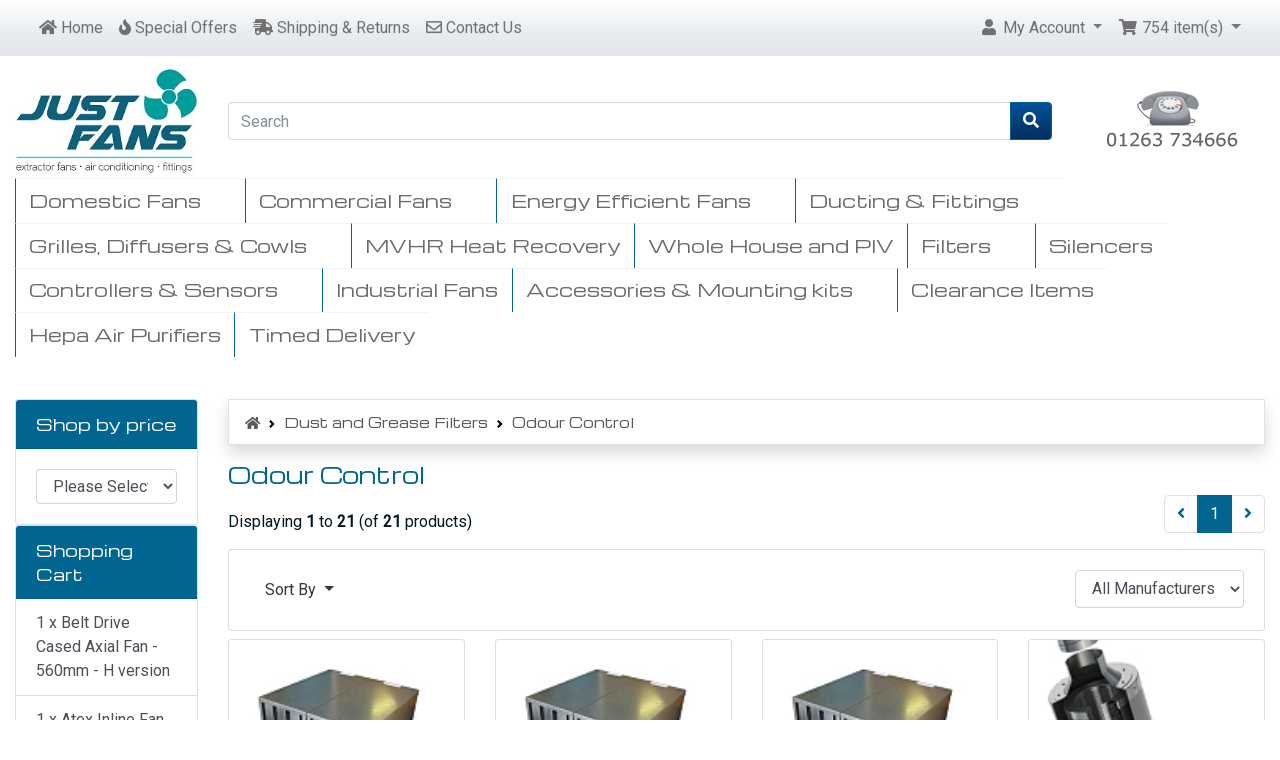

--- FILE ---
content_type: text/html; charset=UTF-8
request_url: https://www.justfans.co.uk/filters-odour-control-c-50_55.html?ceid=tmu8stv9pc59fqekgn7dgslc2s
body_size: 49351
content:

<!DOCTYPE html>
<html>
<head>
<meta charset="utf-8">
<meta http-equiv="X-UA-Compatible" content="IE=edge">
<meta name="viewport" content="width=device-width, initial-scale=1, shrink-to-fit=no">
<meta name="google-site-verification" content="KnpwoTfuvPUAjdsXPkvgfMvPj-JJ2Nb4PeWb4ofTryw" />
<title>Odour Control | Just Fans Ltd</title>
<base href="https://www.justfans.co.uk/">

<!-- Google tag (gtag.js) -->
<script async src="https://www.googletagmanager.com/gtag/js?id=G-9HNTVTHWGS"></script>
<script>
  window.dataLayer = window.dataLayer || [];
  function gtag(){dataLayer.push(arguments);}
  gtag('js', new Date());

  gtag('config', 'G-9HNTVTHWGS');
</script>    

<!-- JcMowltwo hooked -->
<link rel="stylesheet" href="https://cdnjs.cloudflare.com/ajax/libs/OwlCarousel2/2.3.4/assets/owl.carousel.css">
<link rel="stylesheet" href="https://cdnjs.cloudflare.com/ajax/libs/OwlCarousel2/2.3.4/assets/owl.theme.default.css">
<link rel="stylesheet" href="https://cdnjs.cloudflare.com/ajax/libs/bootswatch/4.4.1/cerulean/bootstrap.min.css" integrity="sha256-zCHsVYGTqGR4WvnguOpcJQuL1wBiEgiiACzjfh0M0Ak=" crossorigin="anonymous" />
<!-- stylesheets hooked -->
<style>#hb .breadcrumb-item, #hb .breadcrumb-item A {color: #575757 !important;} #hb .breadcrumb-item A:hover {color: #000 !important;}#hb .breadcrumb-item + .breadcrumb-item::before {content: url([data-uri]) !important; }</style>
<style>@media (min-width: 576px) {.card-group > .card.is-product {max-width: 33.333333333333%;}.card-deck > .card.is-product {max-width: calc(33.333333333333% - 30px);}.card-columns {column-count: 3;}} @media (min-width: 768px) {.card-group > .card.is-product {max-width: 33.333333333333%;}.card-deck > .card.is-product {max-width: calc(33.333333333333% - 30px);}.card-columns {column-count: 3;}} @media (min-width: 992px) {.card-group > .card.is-product {max-width: 33.333333333333%;}.card-deck > .card.is-product {max-width: calc(33.333333333333% - 30px);}.card-columns {column-count: 3;}} @media (min-width: 1200px) {.card-group > .card.is-product {max-width: 25%;}.card-deck > .card.is-product {max-width: calc(25% - 30px);}.card-columns {column-count: 4;}}</style>
<link rel="stylesheet" href="https://cdnjs.cloudflare.com/ajax/libs/font-awesome/5.12.0-1/css/all.min.css" integrity="sha256-4w9DunooKSr3MFXHXWyFER38WmPdm361bQS/2KUWZbU=" crossorigin="anonymous" />
<link rel="stylesheet" type="text/css" media="screen" href="css/superfish.css" /> 
<script type="application/ld+json">
  {
    "@context": "http://schema.org", 
    "@type": "WebSite", 
    "url": "https://www.justfans.co.uk/", 
    "potentialAction": 
    { 
      "@type": "SearchAction", 
      "target": "https://www.justfans.co.uk/advanced_search_result.php?keywords={search_term}", 
      "query-input": "required name=search_term" 
    } 
  }
</script><!-- stylesheets hooked -->
<style>* {min-height: 0.01px;}.form-control-feedback { position: absolute; width: auto; top: 7px; right: 45px; margin-top: 0; }@media (max-width: 575.98px) {.display-1 {font-size: 3rem;font-weight: 300;line-height: 1.0;}.display-2 {font-size: 2.75rem;font-weight: 300;line-height: 1.0;}.display-3 {font-size: 2.25rem;font-weight: 300;line-height: 1.0;}.display-4 {font-size: 1.75rem;font-weight: 300;line-height: 1.0;}h4 {font-size: 1rem;}}</style>
<link href="user.css" rel="stylesheet">
<script>
  var _gaq = _gaq || [];
  _gaq.push(['_setAccount', 'UA-2966829-6']);
  _gaq.push(['_trackPageview']);
  (function() {
    var ga = document.createElement('script'); ga.type = 'text/javascript'; ga.async = true;
    ga.src = ('https:' == document.location.protocol ? 'https://ssl' : 'http://www') + '.google-analytics.com/ga.js';
    var s = document.getElementsByTagName('script')[0]; s.parentNode.insertBefore(ga, s);
  })();
</script>

<meta name="description" content="Odour Control" />

<meta name="keywords" content="Odour Control" />
</head>
<body>

  <nav class="navbar bg-light navbar-light floating navbar-expand-sm cm-navbar">
  <div class="container-fluid">
    <div class="navbar-header">
<button type="button" class="navbar-toggler nb-hamburger-button" data-toggle="collapse" data-target="#collapseCoreNav" aria-controls="collapseCoreNav" aria-expanded="false" aria-label="Toggle Navigation">
  <span class="navbar-toggler-icon"></span></button>

</div>
      
    <div class="collapse navbar-collapse" id="collapseCoreNav">
      <ul class="navbar-nav mr-auto">
<li class="nav-item nb-home">
  <a class="nav-link" href="https://www.justfans.co.uk/index.php?ceid=tmu8stv9pc59fqekgn7dgslc2s"><i title="Home" class="fas fa-home"></i><span class="d-inline d-sm-none d-md-inline"> Home</span></a></li>


<li class="nav-item nb-special-offers">
  <a class="nav-link" href="https://www.justfans.co.uk/specials.php?ceid=tmu8stv9pc59fqekgn7dgslc2s"><i title="Special Offers" class="fas fa-fire"></i><span class="d-inline d-sm-none d-md-inline"> Special Offers</span></a>
</li>


<li class="nav-item nb-shipping">
  <a class="nav-link" href="https://www.justfans.co.uk/shipping.php?ceid=tmu8stv9pc59fqekgn7dgslc2s"><i title="Shipping" class="fas fa-shipping-fast"></i><span class="d-inline d-sm-none d-md-inline"> Shipping & Returns</span></a></li>


<li class="nav-item nb-contact">
  <a class="nav-link" href="https://www.justfans.co.uk/contact_us.php?ceid=tmu8stv9pc59fqekgn7dgslc2s"><i title="Contact" class="far fa-envelope"></i><span class="d-inline d-sm-none d-md-inline"> Contact Us</span></a></li>

</ul>
<ul class="navbar-nav ml-auto">
<li class="nav-item dropdown nb-account"> 
  <a class="nav-link dropdown-toggle" href="#" id="navDropdownAccount" role="button" data-toggle="dropdown" aria-haspopup="true" aria-expanded="false">
    <i title="My Account" class="fas fa-user fa-fw"></i><span class="d-inline d-sm-none d-md-inline"> My Account</span> <span class="caret"></span>  </a>
  <div class="dropdown-menu dropdown-menu-right" aria-labelledby="navDropdownAccount">
    <a class="dropdown-item" href="https://www.justfans.co.uk/login.php?ceid=tmu8stv9pc59fqekgn7dgslc2s"><i class="fas fa-sign-in-alt fa-fw"></i> Log In</a><a class="dropdown-item" href="https://www.justfans.co.uk/create_account.php?ceid=tmu8stv9pc59fqekgn7dgslc2s"><i class="fas fa-fw fa-pencil-alt"></i> Register</a>    <div class="dropdown-divider"></div>
    <a class="dropdown-item" href="https://www.justfans.co.uk/account.php?ceid=tmu8stv9pc59fqekgn7dgslc2s">My Account</a>    <a class="dropdown-item" href="https://www.justfans.co.uk/account_history.php?ceid=tmu8stv9pc59fqekgn7dgslc2s">My Orders</a>    <a class="dropdown-item" href="https://www.justfans.co.uk/address_book.php?ceid=tmu8stv9pc59fqekgn7dgslc2s">My Address Book</a>    <a class="dropdown-item" href="https://www.justfans.co.uk/account_password.php?ceid=tmu8stv9pc59fqekgn7dgslc2s">My Password</a>  </div>
</li>


<li class="nav-item dropdown nb-shopping-cart">
  <a class="nav-link dropdown-toggle" href="#" id="navDropdownCart" role="button" data-toggle="dropdown" aria-haspopup="true" aria-expanded="false">
    <i title="Shopping Cart" class="fas fa-shopping-cart fa-fw"></i><span class="d-inline d-sm-none d-md-inline"> <span class="cart-count">754</span> item(s)</span> <span class="caret"></span>  </a>
        
  <div class="dropdown-menu dropdown-menu-right" aria-labelledby="navDropdownCart">
    <a class="dropdown-item" href="https://www.justfans.co.uk/shopping_cart.php?ceid=tmu8stv9pc59fqekgn7dgslc2s"><span class="cart-count">754</span> item(s), <span class="cart-value">£ 494,349.06 </span></a><div class="dropdown-divider"></div>
<div class="dropdown-cart-list box-cart-list"><a class="dropdown-item" href="https://www.justfans.co.uk/belt-drive-cased-axial-fan-560mm-version-p-1710.html?ceid=tmu8stv9pc59fqekgn7dgslc2s">1 x Belt Drive Cased Axial Fan - 560mm - H version</a><a class="dropdown-item" href="https://www.justfans.co.uk/atex-inline-fan-200mm-erm22exe-p-229.html?ceid=tmu8stv9pc59fqekgn7dgslc2s">1 x Atex Inline Fan 200mm - ERM22EXE</a><a class="dropdown-item" href="https://www.justfans.co.uk/belt-drive-cased-axial-fan-800mm-version-p-4803.html?ceid=tmu8stv9pc59fqekgn7dgslc2s">1 x Belt Drive Cased Axial Fan - 800mm - G version</a><a class="dropdown-item" href="https://www.justfans.co.uk/bif-63jml-100l-3ph4p-200deg-ie3-630mm-bifurcated-fan-jn305003-p-6406.html?ceid=tmu8stv9pc59fqekgn7dgslc2s">2 x BIF 63JML 100L 3PH/4P 200DEG IE3 - 630mm Bifurcated Fan -  JN305003</a><a class="dropdown-item" href="https://www.justfans.co.uk/acoustic-power-box-fan-560-high-performance-acoustic-box-fan-560mm-p-6865.html?ceid=tmu8stv9pc59fqekgn7dgslc2s">1 x Acoustic POWER BOX FAN 80-560-3 - High Performance Acoustic Box Fan - 560mm</a><a class="dropdown-item" href="https://www.justfans.co.uk/belt-drive-cased-axial-fan-630mm-version-p-1711.html?ceid=tmu8stv9pc59fqekgn7dgslc2s">2 x Belt Drive Cased Axial Fan - 630mm - L version</a><a class="dropdown-item" href="https://www.justfans.co.uk/soler-palau-tcbt6-800k-ip65-p-1830.html?ceid=tmu8stv9pc59fqekgn7dgslc2s">1 x Soler & Palau TCBT/6-800/K - IP65</a><a class="dropdown-item" href="https://www.justfans.co.uk/cab-355-ecowatt-energy-efficient-acoustic-box-fan-p-4139.html?ceid=tmu8stv9pc59fqekgn7dgslc2s">3 x CAB-355 ECOWATT  Energy Efficient Acoustic Box Fan</a><a class="dropdown-item" href="https://www.justfans.co.uk/anti-vibration-duct-suspension-rings-315mm-p-4517.html?ceid=tmu8stv9pc59fqekgn7dgslc2s">1 x Anti Vibration Duct Suspension Rings - 315mm</a><a class="dropdown-item" href="https://www.justfans.co.uk/pbb4-400-portable-cooling-fan-p-3375.html?ceid=tmu8stv9pc59fqekgn7dgslc2s">1 x PBB/4-400 Portable Cooling Fan</a><a class="dropdown-item" href="https://www.justfans.co.uk/hru-wall-100-peg-single-room-mvhr-with-remote-control-p-6771.html?ceid=tmu8stv9pc59fqekgn7dgslc2s">1 x HRU-WALL-RC-100-25-PEG - Single Room MVHR with Remote Control</a><a class="dropdown-item" href="https://www.justfans.co.uk/soler-palau-tcbt2-250h-ip44-p-1441.html?ceid=tmu8stv9pc59fqekgn7dgslc2s">3 x Soler & palau TCBT/2-250/H - IP44</a><a class="dropdown-item" href="https://www.justfans.co.uk/isolator-switch-eff-iso-p-373.html?ceid=tmu8stv9pc59fqekgn7dgslc2s">1 x Isolator Switch - EFF-ISO</a><a class="dropdown-item" href="https://www.justfans.co.uk/40jm162510-2pole-3ph-long-cased-axial-fan-p-7048.html?ceid=tmu8stv9pc59fqekgn7dgslc2s">1 x 40JM/16/2/5/10 - 2Pole - 3PH - Long Cased Axial Fan</a><a class="dropdown-item" href="https://www.justfans.co.uk/helios-250-centrifugal-inline-fan-p-6165.html?ceid=tmu8stv9pc59fqekgn7dgslc2s">1 x Helios RR-250-C Centrifugal inline fan</a><a class="dropdown-item" href="https://www.justfans.co.uk/axial-roof-mounted-extractsupply-fan-hctt4-630-p-5449.html?ceid=tmu8stv9pc59fqekgn7dgslc2s">1 x Axial Roof mounted Extract/Supply Fan- -HCTT/4-630-B</a><a class="dropdown-item" href="https://www.justfans.co.uk/cbm-1010-pole-600watt-p-6434.html?ceid=tmu8stv9pc59fqekgn7dgslc2s">1 x CBM 10/10 4 Pole 600watt RE VR</a><a class="dropdown-item" href="https://www.justfans.co.uk/chaysol-1212-cmal-736-watt-pole-p-216.html?ceid=tmu8stv9pc59fqekgn7dgslc2s">3 x Chaysol Da 12/12 CMAL - 736 Watt - 6 Pole</a><a class="dropdown-item" href="https://www.justfans.co.uk/lc040j23-long-cased-axial-400mm-p-6885.html?ceid=tmu8stv9pc59fqekgn7dgslc2s">4 x LC040J23-A6-10  Long-Cased Axial - 400mm</a><a class="dropdown-item" href="https://www.justfans.co.uk/ddmp-2210w-m6a4-dg0-p-6094.html?ceid=tmu8stv9pc59fqekgn7dgslc2s">1 x DDMP 10-08 3F 2210W M6A4 DG0</a><a class="dropdown-item" href="https://www.justfans.co.uk/series-600mm-with-sfa-multi-voltage-damper-actuator-p-7100.html?ceid=tmu8stv9pc59fqekgn7dgslc2s">2 x HD-LL Series - 600mm with SFA-S2 Multi Voltage Damper Actuator</a><a class="dropdown-item" href="https://www.justfans.co.uk/elta-spa56046-3ac-ip54-p-2485.html?ceid=tmu8stv9pc59fqekgn7dgslc2s">4 x Elta SPA560/46-3AC - IP54</a><a class="dropdown-item" href="https://www.justfans.co.uk/circular-frameless-air-valve-diffuser-rondo-160-p-7003.html?ceid=tmu8stv9pc59fqekgn7dgslc2s">1 x A Circular Frameless Air Valve Diffuser - RONDO 160</a><a class="dropdown-item" href="https://www.justfans.co.uk/204x60mm-insulated-rectangular-horizontal-bend-p-5373.html?ceid=tmu8stv9pc59fqekgn7dgslc2s">1 x 204x60mm Insulated Rectangular Horizontal 90° Bend</a><a class="dropdown-item" href="https://www.justfans.co.uk/helios-varw-4504-p-5703.html?ceid=tmu8stv9pc59fqekgn7dgslc2s">1 x Helios VARW 450/4 - TK</a><a class="dropdown-item" href="https://www.justfans.co.uk/metal-inline-fan-vent-150nk-p-430.html?ceid=tmu8stv9pc59fqekgn7dgslc2s">2 x Metal Inline Fan - VENT-150NK</a><a class="dropdown-item" href="https://www.justfans.co.uk/cbt-100n-centrifugal-atex-exe-p-994.html?ceid=tmu8stv9pc59fqekgn7dgslc2s">2 x CBT-100N Centrifugal ATEX II 2G Exe II T3</a><a class="dropdown-item" href="https://www.justfans.co.uk/cbm-250w-three-phase-p-2779.html?ceid=tmu8stv9pc59fqekgn7dgslc2s">1 x CBM 7/7 250W 4P T RE-VR (Three Phase)</a><a class="dropdown-item" href="https://www.justfans.co.uk/ozeo-ecowatt-wireless-low-energy-whole-house-extract-ventilation-unit-p-481.html?ceid=tmu8stv9pc59fqekgn7dgslc2s">1 x OZEO ECOWATT 2 Wireless Low Energy Whole House Extract Ventilation Unit</a><a class="dropdown-item" href="https://www.justfans.co.uk/kvk-silent-315-acoustic-centrifugal-duct-fan-p-6882.html?ceid=tmu8stv9pc59fqekgn7dgslc2s">5 x KVK Silent 315 EC Acoustic Centrifugal Duct Fan</a><a class="dropdown-item" href="https://www.justfans.co.uk/impeller-side-guard-630mm-p-2824.html?ceid=tmu8stv9pc59fqekgn7dgslc2s">1 x Impeller Side Guard - 630mm</a><a class="dropdown-item" href="https://www.justfans.co.uk/hrfd-4004-cased-axial-fan-400mm-phase-p-6054.html?ceid=tmu8stv9pc59fqekgn7dgslc2s">5 x HRFD 400/4  Cased Axial Fan 400mm - 3 Phase</a><a class="dropdown-item" href="https://www.justfans.co.uk/amd-2504-medium-pressure-axial-fan-400-p-5902.html?ceid=tmu8stv9pc59fqekgn7dgslc2s">5 x AMD 250/4 - Medium pressure axial fan 3-PH 400 V</a><a class="dropdown-item" href="https://www.justfans.co.uk/cmt-18075-075kw-single-inlet-centrifugal-fan-with-inlet-and-outlet-flange-connections-200mm-p-2550.html?ceid=tmu8stv9pc59fqekgn7dgslc2s">3 x CMT-2 180/75 0.75KW - Single inlet centrifugal fan with inlet and outlet flange connections - 200mm</a><a class="dropdown-item" href="https://www.justfans.co.uk/helios-vard-4502-high-performance-cased-mixed-flow-fans-p-6901.html?ceid=tmu8stv9pc59fqekgn7dgslc2s">1 x Helios VARD 450/2 - High Performance Cased mixed flow fans</a><a class="dropdown-item" href="https://www.justfans.co.uk/250-centrifugal-inline-duct-fan-250mm-p-5994.html?ceid=tmu8stv9pc59fqekgn7dgslc2s">1 x CA 250 MD E - Centrifugal Inline Duct Fan - 250mm</a><a class="dropdown-item" href="https://www.justfans.co.uk/cbm-low-pressure-centrifugal-fan-cbm-108-pole-373watt-cvr-p-924.html?ceid=tmu8stv9pc59fqekgn7dgslc2s">1 x CBM Low Pressure Centrifugal Fan - CBM 10/8 4 Pole 373watt CVR</a><a class="dropdown-item" href="https://www.justfans.co.uk/circular-ceiling-diffuser-tst-200-p-3555.html?ceid=tmu8stv9pc59fqekgn7dgslc2s">1 x Circular Ceiling Diffuser - TST 200</a><a class="dropdown-item" href="https://www.justfans.co.uk/singleflow-ssdl315-1ec-p-4865.html?ceid=tmu8stv9pc59fqekgn7dgslc2s">1 x Singleflow SSDL315-1EC</a><a class="dropdown-item" href="https://www.justfans.co.uk/soler-palau-tcbt4-800k-ip65-p-1704.html?ceid=tmu8stv9pc59fqekgn7dgslc2s">1 x Soler & Palau TCBT/4-800/K - IP65</a><a class="dropdown-item" href="https://www.justfans.co.uk/soler-palau-tgt4-450-6055kw-degree-p-1723.html?ceid=tmu8stv9pc59fqekgn7dgslc2s">1 x Soler & Palau - TGT/4-450-6/0.55kW 32 Degree</a><a class="dropdown-item" href="https://www.justfans.co.uk/female-ducting-connector-630mm-p-4448.html?ceid=tmu8stv9pc59fqekgn7dgslc2s">4 x Female Ducting Connector - 630mm</a><a class="dropdown-item" href="https://www.justfans.co.uk/krj-225-inlet-guard-p-945.html?ceid=tmu8stv9pc59fqekgn7dgslc2s">1 x KRJ - 225 Inlet Guard</a><a class="dropdown-item" href="https://www.justfans.co.uk/315-multivent-p-6078.html?ceid=tmu8stv9pc59fqekgn7dgslc2s">1 x MV EC 315 Multivent</a><a class="dropdown-item" href="https://www.justfans.co.uk/flanged-spigot-315mm-p-4532.html?ceid=tmu8stv9pc59fqekgn7dgslc2s">1 x Flanged Spigot - 315mm</a><a class="dropdown-item" href="https://www.justfans.co.uk/vks-355-500-automatic-shutter-p-5750.html?ceid=tmu8stv9pc59fqekgn7dgslc2s">1 x VKS 355-500 Automatic shutter</a><a class="dropdown-item" href="https://www.justfans.co.uk/ducting-degree-bend-315mm-p-1260.html?ceid=tmu8stv9pc59fqekgn7dgslc2s">1 x Ducting 15 Degree Bend - 315mm</a><a class="dropdown-item" href="https://www.justfans.co.uk/clearflow-cfht-kitchenhigh-temp-roof-fan-cfht4004-3ac-p-4965.html?ceid=tmu8stv9pc59fqekgn7dgslc2s">1 x Clearflow CFHT Kitchen/High Temp Roof Fan - CFHT400/4-3AC</a><a class="dropdown-item" href="https://www.justfans.co.uk/ropera-ilc3m-150-duct-fan-tf150001-p-6644.html?ceid=tmu8stv9pc59fqekgn7dgslc2s">1 x Ropera ILC/3M (150) Duct Fan - TF150001</a><a class="dropdown-item" href="https://www.justfans.co.uk/belt-drive-cased-axial-fan-630mm-version-p-1712.html?ceid=tmu8stv9pc59fqekgn7dgslc2s">1 x Belt Drive Cased Axial Fan - 630mm - H version</a><a class="dropdown-item" href="https://www.justfans.co.uk/150l-e2m-etamaster-150-p-1170.html?ceid=tmu8stv9pc59fqekgn7dgslc2s">1 x EM 150L-E2M 01- Etamaster-150</a><a class="dropdown-item" href="https://www.justfans.co.uk/crbb-220-063m-p-5098.html?ceid=tmu8stv9pc59fqekgn7dgslc2s">1 x CRBB-2-220-063M</a><a class="dropdown-item" href="https://www.justfans.co.uk/soler-palau-tcbt4-800l-ip65-p-1703.html?ceid=tmu8stv9pc59fqekgn7dgslc2s">1 x Soler & Palau TCBT/4-800/L - IP65</a><a class="dropdown-item" href="https://www.justfans.co.uk/acoustic-powerbox-315mm-inverter-single-phase-pb315140-p-6289.html?ceid=tmu8stv9pc59fqekgn7dgslc2s">1 x Acoustic Powerbox-315mm & Inverter (Single Phase) - PB315140</a><a class="dropdown-item" href="https://www.justfans.co.uk/elta-scp5604-1ac-ip55-p-2460.html?ceid=tmu8stv9pc59fqekgn7dgslc2s">4 x Elta SCP560/4-1AC - IP55</a><a class="dropdown-item" href="https://www.justfans.co.uk/spigot-plate-300mm-p-5311.html?ceid=tmu8stv9pc59fqekgn7dgslc2s">1 x Spigot plate - 300mm</a><a class="dropdown-item" href="https://www.justfans.co.uk/spiral-duct-grille-termination-80mm-p-112.html?ceid=tmu8stv9pc59fqekgn7dgslc2s">1 x Spiral Duct Grille Termination - 80mm</a><a class="dropdown-item" href="https://www.justfans.co.uk/helios-hqw-2502-ip55-p-3322.html?ceid=tmu8stv9pc59fqekgn7dgslc2s">1 x Helios HQW-250/2 - IP55</a><a class="dropdown-item" href="https://www.justfans.co.uk/bds-300315-shutter-p-4276.html?ceid=tmu8stv9pc59fqekgn7dgslc2s">4 x BDS 300/315 RA b/d shutter</a><a class="dropdown-item" href="https://www.justfans.co.uk/dexa-150-plus-single-room-mvhr-p-6361.html?ceid=tmu8stv9pc59fqekgn7dgslc2s">4 x DEXA HR 150 Plus - Single Room MVHR</a><a class="dropdown-item" href="https://www.justfans.co.uk/biflow-sb250-con4-high-temperature-bifurcated-fan-p-2488.html?ceid=tmu8stv9pc59fqekgn7dgslc2s">1 x Biflow SB250-CON4-1 - High Temperature Bifurcated Fan</a><a class="dropdown-item" href="https://www.justfans.co.uk/etamaster-250-high-power-inline-mix-vent-fan-p-2286.html?ceid=tmu8stv9pc59fqekgn7dgslc2s">3 x Etamaster EM 250 EC 02 (high Power) inline mix-vent fan</a><a class="dropdown-item" href="https://www.justfans.co.uk/helios-gigabox-250mm-gbw-2504-centrifugal-p-3226.html?ceid=tmu8stv9pc59fqekgn7dgslc2s">2 x Helios GigaBox 250mm GBW 250/4 centrifugal</a><a class="dropdown-item" href="https://www.justfans.co.uk/axial-roof-mounted-extractsupply-fan-hctt4-1000-55kw-p-1285.html?ceid=tmu8stv9pc59fqekgn7dgslc2s">1 x Axial Roof mounted Extract/Supply Fan- -HCTT/4-1000-A  5.5kw</a><a class="dropdown-item" href="https://www.justfans.co.uk/elta-scp5604-3ac-ip55-p-2469.html?ceid=tmu8stv9pc59fqekgn7dgslc2s">2 x Elta SCP560/4-3AC - IP55</a><a class="dropdown-item" href="https://www.justfans.co.uk/ziehl-abegg-rh28m-2dk3f1r-126387-p-7073.html?ceid=tmu8stv9pc59fqekgn7dgslc2s">2 x Ziehl-Abegg - RH28M-2DK.3F.1R (126387)</a><a class="dropdown-item" href="https://www.justfans.co.uk/lc040k2-a528-long-cased-axial-400mm-p-3618.html?ceid=tmu8stv9pc59fqekgn7dgslc2s">1 x LC040K2-A5/28 Long-Cased Axial - 400mm</a><a class="dropdown-item" href="https://www.justfans.co.uk/raptor-sda5004-1ec-p-4850.html?ceid=tmu8stv9pc59fqekgn7dgslc2s">1 x Raptor SDA500/4-1EC</a><a class="dropdown-item" href="https://www.justfans.co.uk/elta-slc4502-1ac-ip55-p-2492.html?ceid=tmu8stv9pc59fqekgn7dgslc2s">1 x Elta SLC450/2-1AC - IP55</a><a class="dropdown-item" href="https://www.justfans.co.uk/duct-mountable-double-drilled-fixing-flange-pair-1000mm-p-6565.html?ceid=tmu8stv9pc59fqekgn7dgslc2s">1 x A Duct Mountable - Double Drilled Fixing Flange (PAIR) - 1000mm</a><a class="dropdown-item" href="https://www.justfans.co.uk/elta-spa5604-1ac-ip54-p-2480.html?ceid=tmu8stv9pc59fqekgn7dgslc2s">4 x Elta SPA560/4-1AC - IP54</a><a class="dropdown-item" href="https://www.justfans.co.uk/anti-vibration-mounts-large-pack-avm1-p-73.html?ceid=tmu8stv9pc59fqekgn7dgslc2s">1 x Anti Vibration Mounts - Large - Pack of 4 - AVM1</a><a class="dropdown-item" href="https://www.justfans.co.uk/spi-250-iris-damper-p-5615.html?ceid=tmu8stv9pc59fqekgn7dgslc2s">2 x SPI-250 C Iris damper</a><a class="dropdown-item" href="https://www.justfans.co.uk/pca-diffuser-pca-250-p-5677.html?ceid=tmu8stv9pc59fqekgn7dgslc2s">1 x PCA Diffuser - PCA-250</a><a class="dropdown-item" href="https://www.justfans.co.uk/female-ducting-connector-80mm-p-87.html?ceid=tmu8stv9pc59fqekgn7dgslc2s">1 x Female Ducting Connector - 80mm</a><a class="dropdown-item" href="https://www.justfans.co.uk/rof-225-roof-mounted-unit-p-3447.html?ceid=tmu8stv9pc59fqekgn7dgslc2s">3 x DV-ROF-V-225  Roof mounted unit</a><a class="dropdown-item" href="https://www.justfans.co.uk/wsd-042-730x730x70-p-1595.html?ceid=tmu8stv9pc59fqekgn7dgslc2s">1 x WSD 042 (730x730x70)</a><a class="dropdown-item" href="https://www.justfans.co.uk/rsk355-back-draught-shutter-p-2140.html?ceid=tmu8stv9pc59fqekgn7dgslc2s">1 x RSK355 - Back Draught Shutter</a><a class="dropdown-item" href="https://www.justfans.co.uk/flanged-spigot-710mm-p-5929.html?ceid=tmu8stv9pc59fqekgn7dgslc2s">1 x Flanged Spigot - 710mm</a><a class="dropdown-item" href="https://www.justfans.co.uk/elta-aco-panel-149-aco18b-p-6531.html?ceid=tmu8stv9pc59fqekgn7dgslc2s">1 x Elta ACO Panel 149-ACO18B</a><a class="dropdown-item" href="https://www.justfans.co.uk/raptor-sda4506-1ac-p-4819.html?ceid=tmu8stv9pc59fqekgn7dgslc2s">1 x Raptor SDA450/6-1AC</a><a class="dropdown-item" href="https://www.justfans.co.uk/bif-40jml-90l-3ph2p-200degc-ie3-400mm-bifurcated-fan-jn245009-p-6283.html?ceid=tmu8stv9pc59fqekgn7dgslc2s">1 x BIF 40JML 90L 3PH/2P 200DEGC IE3 - 400mm Bifurcated Fan -  JN245009</a><a class="dropdown-item" href="https://www.justfans.co.uk/315-e2m-etamaster-315-p-2871.html?ceid=tmu8stv9pc59fqekgn7dgslc2s">2 x EM 315-E2M 01- Etamaster-315</a><a class="dropdown-item" href="https://www.justfans.co.uk/axc-160mm-plastic-centrifugal-inline-fan-p-6306.html?ceid=tmu8stv9pc59fqekgn7dgslc2s">1 x AXC TP - 160mm Plastic Centrifugal Inline Fan</a><a class="dropdown-item" href="https://www.justfans.co.uk/duct-split-rings-pair-630mm-p-5041.html?ceid=tmu8stv9pc59fqekgn7dgslc2s">1 x Duct Split Rings (Pair) -630mm</a><a class="dropdown-item" href="https://www.justfans.co.uk/jetline-150-line-centrifugal-duct-fan-p-3511.html?ceid=tmu8stv9pc59fqekgn7dgslc2s">1 x JETLINE-150 - In Line Centrifugal Duct Fan</a><a class="dropdown-item" href="https://www.justfans.co.uk/chaysol-1212-cmal-1100w-pole-closed-motor-three-phase-p-618.html?ceid=tmu8stv9pc59fqekgn7dgslc2s">2 x Chaysol Da 12/12 CMAL - 1100W 6 Pole - Closed Motor - Three Phase</a><a class="dropdown-item" href="https://www.justfans.co.uk/duct-termination-with-mesh-250mm-p-4496.html?ceid=tmu8stv9pc59fqekgn7dgslc2s">1 x Duct Termination with Mesh - 250mm</a><a class="dropdown-item" href="https://www.justfans.co.uk/circular-ceiling-diffuser-tst-100-p-3552.html?ceid=tmu8stv9pc59fqekgn7dgslc2s">1 x Circular Ceiling Diffuser - TST 100</a><a class="dropdown-item" href="https://www.justfans.co.uk/elta-slc4004-1ac-ip55-p-2491.html?ceid=tmu8stv9pc59fqekgn7dgslc2s">1 x Elta SLC400/4-1AC - IP55</a><a class="dropdown-item" href="https://www.justfans.co.uk/aco3b-changeover-panel-three-phase-p-5068.html?ceid=tmu8stv9pc59fqekgn7dgslc2s">1 x ACO3/B Changeover Panel (Three Phase)</a><a class="dropdown-item" href="https://www.justfans.co.uk/curved-blade-grille-600x600-2way-blow-p-3030.html?ceid=tmu8stv9pc59fqekgn7dgslc2s">1 x Curved Blade Grille 600x600 (2way blow)</a><a class="dropdown-item" href="https://www.justfans.co.uk/aco3bd-changover-panel-three-phase-p-2964.html?ceid=tmu8stv9pc59fqekgn7dgslc2s">5 x ACO3/BD Changover Panel (Three Phase)</a><a class="dropdown-item" href="https://www.justfans.co.uk/ip65-remote-speed-adjustment-station-p-3016.html?ceid=tmu8stv9pc59fqekgn7dgslc2s">3 x IP65 Remote Speed Adjustment Station</a><a class="dropdown-item" href="https://www.justfans.co.uk/pfp-0630-35kw-400v-m6h8-p-6845.html?ceid=tmu8stv9pc59fqekgn7dgslc2s">1 x PFP A3-0630 3.5kW 400V-3F M6H8</a><a class="dropdown-item" href="https://www.justfans.co.uk/ducting-reducers-long-300mm-250mm-p-5355.html?ceid=tmu8stv9pc59fqekgn7dgslc2s">1 x Ducting Reducers Long - 300mm-250mm</a><a class="dropdown-item" href="https://www.justfans.co.uk/800-55kw-p-2331.html?ceid=tmu8stv9pc59fqekgn7dgslc2s">1 x CC-800-5.5kw</a><a class="dropdown-item" href="https://www.justfans.co.uk/gx6ec-high-performance-extract-fan-p-5577.html?ceid=tmu8stv9pc59fqekgn7dgslc2s">1 x GX6EC - High Performance Extract Fan</a><a class="dropdown-item" href="https://www.justfans.co.uk/200-e2m-etamaster-200-p-1169.html?ceid=tmu8stv9pc59fqekgn7dgslc2s">1 x EM 200-E2M 01- Etamaster-200</a><a class="dropdown-item" href="https://www.justfans.co.uk/chaysol-speed-p-224.html?ceid=tmu8stv9pc59fqekgn7dgslc2s">1 x Chaysol da 7-7 - 3 Speed</a><a class="dropdown-item" href="https://www.justfans.co.uk/helios-vard-63044-p-6364.html?ceid=tmu8stv9pc59fqekgn7dgslc2s">1 x Helios VARD 630/4/4-TK</a><a class="dropdown-item" href="https://www.justfans.co.uk/ducting-degree-bend-150mm-p-4420.html?ceid=tmu8stv9pc59fqekgn7dgslc2s">1 x Ducting 90 Degree Bend - 150mm</a><a class="dropdown-item" href="https://www.justfans.co.uk/curved-boot-710mm-450mm-spigot-p-5494.html?ceid=tmu8stv9pc59fqekgn7dgslc2s">1 x Curved boot - 710mm c/w 450mm Spigot</a><a class="dropdown-item" href="https://www.justfans.co.uk/ttt4-800h-4kw-400v50hzexeiit3-atex-unit-p-1283.html?ceid=tmu8stv9pc59fqekgn7dgslc2s">1 x TTT/4-800/H N 4KW (400V50HZ)EXEIIT3 VE Atex Unit</a><a class="dropdown-item" href="https://www.justfans.co.uk/400mm-matching-flange-woods-74913-p-6697.html?ceid=tmu8stv9pc59fqekgn7dgslc2s">1 x 400mm Matching Flange - Woods - 74913</a><a class="dropdown-item" href="https://www.justfans.co.uk/new-evo-150-ecowatt-environmentally-friendly-energy-efficient-inline-fan-p-6234.html?ceid=tmu8stv9pc59fqekgn7dgslc2s">1 x *NEW*  TD EVO-150 PF ECOWATT - Environmentally Friendly Energy Efficient Inline Fan</a><a class="dropdown-item" href="https://www.justfans.co.uk/series-control-damper-2300mm-1000mm-p-5848.html?ceid=tmu8stv9pc59fqekgn7dgslc2s">1 x HD Series Control Damper - 2300mm X 1000mm</a><a class="dropdown-item" href="https://www.justfans.co.uk/ttt4-560l-075kw-230400v50hzexeiit3-atex-unit-p-2241.html?ceid=tmu8stv9pc59fqekgn7dgslc2s">1 x TTT/4-560/L N 0,75KW (230/400V50HZ)EXEIIT3 VE Atex Unit</a><a class="dropdown-item" href="https://www.justfans.co.uk/curved-boot-250mm-p-2809.html?ceid=tmu8stv9pc59fqekgn7dgslc2s">1 x Curved boot - 250mm</a><a class="dropdown-item" href="https://www.justfans.co.uk/axial-roof-mounted-extractsupply-fan-hctt4-900-55kw-p-5528.html?ceid=tmu8stv9pc59fqekgn7dgslc2s">1 x Axial Roof mounted Extract/Supply Fan- -HCTT/4-900-B  5.5kw</a><a class="dropdown-item" href="https://www.justfans.co.uk/ropera-ilc6m-315-duct-fan-tf315001-p-6649.html?ceid=tmu8stv9pc59fqekgn7dgslc2s">4 x Ropera ILC/6M (315) Duct Fan - TF315001</a><a class="dropdown-item" href="https://www.justfans.co.uk/evo-200-ecowatt-environmentally-friendly-energy-efficient-inline-fan-p-5810.html?ceid=tmu8stv9pc59fqekgn7dgslc2s">1 x TD EVO-200 PF ECOWATT - Environmentally Friendly Energy Efficient Inline Fan</a><a class="dropdown-item" href="https://www.justfans.co.uk/cbm-1010-750watt-phase-p-5430.html?ceid=tmu8stv9pc59fqekgn7dgslc2s">1 x CBM 10/10 -  750watt 4P RE VR (3 Phase)</a><a class="dropdown-item" href="https://www.justfans.co.uk/220-90mm-duct-duct-connector-for-use-with-insulated-thermal-ducting-p-5830.html?ceid=tmu8stv9pc59fqekgn7dgslc2s">1 x 220 x 90mm Duct to Duct Connector for use with Insulated Thermal Ducting</a><a class="dropdown-item" href="https://www.justfans.co.uk/nicotra-p-4759.html?ceid=tmu8stv9pc59fqekgn7dgslc2s">1 x Nicotra AT 18-18 SC</a><a class="dropdown-item" href="https://www.justfans.co.uk/shoed-piece-equal-630mm-500mm-p-2962.html?ceid=tmu8stv9pc59fqekgn7dgslc2s">1 x Shoed T Piece Un-Equal -630mm-500mm</a><a class="dropdown-item" href="https://www.justfans.co.uk/soler-palau-contra-rotating-tcbtx2-450-ip65-p-494.html?ceid=tmu8stv9pc59fqekgn7dgslc2s">1 x Soler & Palau - Contra Rotating TCBTx2-450 - IP65</a><a class="dropdown-item" href="https://www.justfans.co.uk/soler-palau-tcbt6-450h-ip65-p-1822.html?ceid=tmu8stv9pc59fqekgn7dgslc2s">1 x Soler & Palau TCBT/6-450/H - IP65</a><a class="dropdown-item" href="https://www.justfans.co.uk/elta-slc6304-1ac-ip55-p-2498.html?ceid=tmu8stv9pc59fqekgn7dgslc2s">1 x Elta SLC630/4-1AC - IP55</a><a class="dropdown-item" href="https://www.justfans.co.uk/spiral-end-cap-200mm-p-4576.html?ceid=tmu8stv9pc59fqekgn7dgslc2s">1 x Spiral end cap - 200mm</a><a class="dropdown-item" href="https://www.justfans.co.uk/ziehl-abegg-rh63v-zikgl1r-116760-p-6855.html?ceid=tmu8stv9pc59fqekgn7dgslc2s">1 x Ziehl-Abegg - RH63V-ZIK.GL.1R (116760)</a><a class="dropdown-item" href="https://www.justfans.co.uk/spi-200-iris-damper-p-3852.html?ceid=tmu8stv9pc59fqekgn7dgslc2s">1 x SPI-200 C Iris damper</a><a class="dropdown-item" href="https://www.justfans.co.uk/curved-boot-150mm-p-4182.html?ceid=tmu8stv9pc59fqekgn7dgslc2s">1 x Curved boot - 150mm</a><a class="dropdown-item" href="https://www.justfans.co.uk/helios-315-silentbox-acoustic-inline-fan-p-5942.html?ceid=tmu8stv9pc59fqekgn7dgslc2s">3 x Helios  SB-315-EC A SilentBox Acoustic Inline Fan</a><a class="dropdown-item" href="https://www.justfans.co.uk/impeller-side-guard-560mm-p-3034.html?ceid=tmu8stv9pc59fqekgn7dgslc2s">4 x Impeller Side Guard - 560mm</a><a class="dropdown-item" href="https://www.justfans.co.uk/elta-spa3504-1ac-ip44-p-2476.html?ceid=tmu8stv9pc59fqekgn7dgslc2s">1 x Elta SPA350/4-1AC - IP44</a><a class="dropdown-item" href="https://www.justfans.co.uk/adh-450-flange-0450-adherdhe-p-6391.html?ceid=tmu8stv9pc59fqekgn7dgslc2s">1 x ADH E0-450 Flange - 0450 ADHE/RDHE</a><a class="dropdown-item" href="https://www.justfans.co.uk/helios-hqw-5604-ip55-p-3331.html?ceid=tmu8stv9pc59fqekgn7dgslc2s">2 x Helios HQW-560/4 - IP55</a><a class="dropdown-item" href="https://www.justfans.co.uk/london-fans-impeller-14954008c0ctraluatlock48mm-p-7067.html?ceid=tmu8stv9pc59fqekgn7dgslc2s">1 x London Fans Impeller - 1495/400/8C/0/CTR/ALU/A/Tlock/48mm</a><a class="dropdown-item" href="https://www.justfans.co.uk/140a-mounting-kit-for-125mm-duct-p-5081.html?ceid=tmu8stv9pc59fqekgn7dgslc2s">1 x EX 140A-4C Mounting Kit for 125mm Duct</a><a class="dropdown-item" href="https://www.justfans.co.uk/inline-hepa-filter-with-housing-pre-filters-p-3536.html?ceid=tmu8stv9pc59fqekgn7dgslc2s">1 x Inline Hepa filter with housing & pre-filters</a><a class="dropdown-item" href="https://www.justfans.co.uk/elta-box-fan-mounts-063-sel03-pack-p-5757.html?ceid=tmu8stv9pc59fqekgn7dgslc2s">1 x Elta Box Fan AV Mounts -  063-SEL03 (PACK of 4)</a><a class="dropdown-item" href="https://www.justfans.co.uk/female-ducting-connector-200mm-p-4440.html?ceid=tmu8stv9pc59fqekgn7dgslc2s">1 x Female Ducting Connector - 200mm</a><a class="dropdown-item" href="https://www.justfans.co.uk/prio-160-160mm-inline-mixvent-fan-p-654.html?ceid=tmu8stv9pc59fqekgn7dgslc2s">3 x PRIO-160 160mm Inline Mixvent Fan</a><a class="dropdown-item" href="https://www.justfans.co.uk/ducting-degree-bend-250mm-p-4424.html?ceid=tmu8stv9pc59fqekgn7dgslc2s">1 x Ducting 90 Degree Bend - 250mm</a><a class="dropdown-item" href="https://www.justfans.co.uk/impeller-side-guard-710mm-p-4041.html?ceid=tmu8stv9pc59fqekgn7dgslc2s">1 x Impeller Side Guard - 710mm</a><a class="dropdown-item" href="https://www.justfans.co.uk/anti-vibration-duct-suspension-rings-80mm-p-5400.html?ceid=tmu8stv9pc59fqekgn7dgslc2s">4 x Anti Vibration Duct Suspension Rings - 80mm</a><a class="dropdown-item" href="https://www.justfans.co.uk/amd-40022-high-pressure-long-cased-axial-fan-p-5200.html?ceid=tmu8stv9pc59fqekgn7dgslc2s">1 x AMD 400/2/2 High Pressure Long Cased Axial Fan</a><a class="dropdown-item" href="https://www.justfans.co.uk/125mm-insulated-degree-bend-p-2907.html?ceid=tmu8stv9pc59fqekgn7dgslc2s">1 x 125mm Insulated 90 Degree Bend</a><a class="dropdown-item" href="https://www.justfans.co.uk/duct-termination-with-mesh-200mm-p-4494.html?ceid=tmu8stv9pc59fqekgn7dgslc2s">1 x Duct Termination with Mesh - 200mm</a><a class="dropdown-item" href="https://www.justfans.co.uk/isolator-switch-isosw-p-376.html?ceid=tmu8stv9pc59fqekgn7dgslc2s">1 x Isolator Switch - ISOSW</a><a class="dropdown-item" href="https://www.justfans.co.uk/vent-axia-acm-150-inline-mixed-flow-duct-fan-p-1572.html?ceid=tmu8stv9pc59fqekgn7dgslc2s">1 x Vent Axia ACM 150 inline mixed flow duct fan</a><a class="dropdown-item" href="https://www.justfans.co.uk/14500170-outlet-flange-for-thlz-450-p-6626.html?ceid=tmu8stv9pc59fqekgn7dgslc2s">2 x 14500170 - A - Outlet Flange for THLZ FF 450</a><a class="dropdown-item" href="https://www.justfans.co.uk/vent-axia-sabre-plate-mounted-sickle-fans-vsp35514-p-2782.html?ceid=tmu8stv9pc59fqekgn7dgslc2s">1 x Vent Axia SABRE Plate Mounted Sickle Fans - VSP35514</a><a class="dropdown-item" href="https://www.justfans.co.uk/elta-slc6304a-3ac-ip55-p-2822.html?ceid=tmu8stv9pc59fqekgn7dgslc2s">1 x Elta SLC630/4A-3AC - IP55</a><a class="dropdown-item" href="https://www.justfans.co.uk/clearflow-cfht-kitchenhigh-temp-roof-fan-cfht5004-3ac-p-4967.html?ceid=tmu8stv9pc59fqekgn7dgslc2s">1 x Clearflow CFHT Kitchen/High Temp Roof Fan - CFHT500/4-3AC</a><a class="dropdown-item" href="https://www.justfans.co.uk/etaline-250mm-phase-p-284.html?ceid=tmu8stv9pc59fqekgn7dgslc2s">2 x Etaline 250mm - D2 01 3 Phase</a><a class="dropdown-item" href="https://www.justfans.co.uk/speed-switch-ip54-single-phase-p-5814.html?ceid=tmu8stv9pc59fqekgn7dgslc2s">1 x DS-2/2  2-Speed Switch IP54 (Single Phase)</a><a class="dropdown-item" href="https://www.justfans.co.uk/ducting-degree-bend-200mm-p-2363.html?ceid=tmu8stv9pc59fqekgn7dgslc2s">2 x Ducting 30 Degree Bend - 200mm</a><a class="dropdown-item" href="https://www.justfans.co.uk/jca-560-back-draft-shutter-for-crhbcrht-roof-fans-p-5628.html?ceid=tmu8stv9pc59fqekgn7dgslc2s">1 x JCA 560 - Back Draft Shutter for CRHB/CRHT Roof Fans</a><a class="dropdown-item" href="https://www.justfans.co.uk/acoustic-powerbox-400mm-inverter-single-phase-pb400140-p-6291.html?ceid=tmu8stv9pc59fqekgn7dgslc2s">2 x Acoustic Powerbox-400mm & Inverter (Single Phase) - PB400140</a><a class="dropdown-item" href="https://www.justfans.co.uk/systemair-save-connect-internet-module-p-5892.html?ceid=tmu8stv9pc59fqekgn7dgslc2s">1 x Systemair Save Connect 2.0 Internet Module</a><a class="dropdown-item" href="https://www.justfans.co.uk/wsd-355-weather-protection-hood-for-the-giga-box-fans-355mm-p-3623.html?ceid=tmu8stv9pc59fqekgn7dgslc2s">1 x GB-WSD 355 Weather Protection hood for the Giga-Box Fans - 355mm</a><a class="dropdown-item" href="https://www.justfans.co.uk/soler-palau-hxbr4-355h-ip54-p-2139.html?ceid=tmu8stv9pc59fqekgn7dgslc2s">5 x Soler & Palau - HXBR/4-355/H - IP54</a><a class="dropdown-item" href="https://www.justfans.co.uk/cbp-1212-p-2714.html?ceid=tmu8stv9pc59fqekgn7dgslc2s">1 x CBP-12/12</a><a class="dropdown-item" href="https://www.justfans.co.uk/jetflow-silent-sjmf-150-1ec-p-4800.html?ceid=tmu8stv9pc59fqekgn7dgslc2s">2 x Jetflow Silent SJMF-S 150-1EC</a><a class="dropdown-item" href="https://www.justfans.co.uk/spiral-ducting-meters-710mm-p-4417.html?ceid=tmu8stv9pc59fqekgn7dgslc2s">1 x Spiral Ducting 3 Meters - 710mm</a><a class="dropdown-item" href="https://www.justfans.co.uk/techseal-100fr-duct-sealant-cartridge-100frs-p-463.html?ceid=tmu8stv9pc59fqekgn7dgslc2s">1 x TechSeal 100FR Duct Sealant Cartridge - 100FRS</a><a class="dropdown-item" href="https://www.justfans.co.uk/round-ceiling-diffuser-300mm-p-2750.html?ceid=tmu8stv9pc59fqekgn7dgslc2s">1 x Round ceiling diffuser 300mm</a><a class="dropdown-item" href="https://www.justfans.co.uk/spiral-ducting-meters-630mm-p-4416.html?ceid=tmu8stv9pc59fqekgn7dgslc2s">1 x Spiral Ducting 3 Meters - 630mm</a><a class="dropdown-item" href="https://www.justfans.co.uk/female-ducting-connector-150mm-p-4437.html?ceid=tmu8stv9pc59fqekgn7dgslc2s">1 x Female Ducting Connector - 150mm</a><a class="dropdown-item" href="https://www.justfans.co.uk/ancillary-sealing-band-150mm-p-4398.html?ceid=tmu8stv9pc59fqekgn7dgslc2s">4 x Ancillary Sealing Band - 150mm</a><a class="dropdown-item" href="https://www.justfans.co.uk/kvk-silent-355-acoustic-centrifugal-duct-fan-p-6876.html?ceid=tmu8stv9pc59fqekgn7dgslc2s">4 x KVK Silent 355 EC Acoustic Centrifugal Duct Fan</a><a class="dropdown-item" href="https://www.justfans.co.uk/220x90mm-elbow-plenum-with-160mm-spigot-p-5841.html?ceid=tmu8stv9pc59fqekgn7dgslc2s">1 x 220x90mm Elbow Plenum with 160mm Spigot</a><a class="dropdown-item" href="https://www.justfans.co.uk/160mm-insulated-degree-bend-p-6478.html?ceid=tmu8stv9pc59fqekgn7dgslc2s">1 x 160mm Insulated 90 Degree Bend</a><a class="dropdown-item" href="https://www.justfans.co.uk/elta-hava-400v-mvhr-vertically-mounted-heat-recovery-ventilation-unit-p-6897.html?ceid=tmu8stv9pc59fqekgn7dgslc2s">1 x ELTA HAVA 400V MVHR - Vertically Mounted Heat Recovery Ventilation Unit</a><a class="dropdown-item" href="https://www.justfans.co.uk/raptor-sda6304-1ec-p-4852.html?ceid=tmu8stv9pc59fqekgn7dgslc2s">2 x Raptor SDA630/4-1EC</a><a class="dropdown-item" href="https://www.justfans.co.uk/quietflow-sqs250-1ecl-centrifugal-box-fan-p-3595.html?ceid=tmu8stv9pc59fqekgn7dgslc2s">1 x Quietflow SQS250-1ECL - Centrifugal Box Fan</a><a class="dropdown-item" href="https://www.justfans.co.uk/acoustic-minibox-fan-mini-box-315-p-4134.html?ceid=tmu8stv9pc59fqekgn7dgslc2s">1 x Acoustic MiniBox Fan - MINI-BOX 315</a><a class="dropdown-item" href="https://www.justfans.co.uk/ecs25400-ecs25400-spring-mount-p-4165.html?ceid=tmu8stv9pc59fqekgn7dgslc2s">2 x ECS25/400  ECS25/400 SPRING A/V MOUNT</a><a class="dropdown-item" href="https://www.justfans.co.uk/hrb4-500-bpnc-p-5517.html?ceid=tmu8stv9pc59fqekgn7dgslc2s">1 x HRB/4-500-35-BPNC</a><a class="dropdown-item" href="https://www.justfans.co.uk/sileo-plate-axial-fan-three-phase-560mm-p-2353.html?ceid=tmu8stv9pc59fqekgn7dgslc2s">2 x AW Sileo EC Plate Axial Fan - Three Phase - 560mm</a><a class="dropdown-item" href="https://www.justfans.co.uk/cbm-low-pressure-centrifugal-fan-cbm-1212-pole-515watt-p-2125.html?ceid=tmu8stv9pc59fqekgn7dgslc2s">1 x CBM Low Pressure Centrifugal Fan - CBM 12/12 6 Pole 515watt VR RE</a><a class="dropdown-item" href="https://www.justfans.co.uk/purlin-box-300315-for-raw-cowls-p-2026.html?ceid=tmu8stv9pc59fqekgn7dgslc2s">1 x Purlin Box 300/315 for RAW Cowls</a><a class="dropdown-item" href="https://www.justfans.co.uk/jetflow-silent-sjmf-200-1ec-p-4801.html?ceid=tmu8stv9pc59fqekgn7dgslc2s">1 x Jetflow Silent SJMF-S 200-1EC</a><a class="dropdown-item" href="https://www.justfans.co.uk/hrt4-315-bpn-p-2430.html?ceid=tmu8stv9pc59fqekgn7dgslc2s">1 x HRT/4-315-BPN</a><a class="dropdown-item" href="https://www.justfans.co.uk/soler-palau-hcbt2-315h-ip65-p-3704.html?ceid=tmu8stv9pc59fqekgn7dgslc2s">1 x Soler & Palau - HCBT/2-315/H - IP65</a><a class="dropdown-item" href="https://www.justfans.co.uk/def-cbm-protection-guard-p-2606.html?ceid=tmu8stv9pc59fqekgn7dgslc2s">1 x DEF-CBM-RE-7 - Protection Guard</a><a class="dropdown-item" href="https://www.justfans.co.uk/spiral-duct-grille-termination-630mm-p-4567.html?ceid=tmu8stv9pc59fqekgn7dgslc2s">2 x Spiral Duct Grille Termination - 630mm</a><a class="dropdown-item" href="https://www.justfans.co.uk/duct-suspension-rings-300mm-p-4487.html?ceid=tmu8stv9pc59fqekgn7dgslc2s">1 x Duct Suspension Rings - 300mm</a><a class="dropdown-item" href="https://www.justfans.co.uk/spiral-end-cap-315mm-p-4578.html?ceid=tmu8stv9pc59fqekgn7dgslc2s">1 x Spiral end cap - 315mm</a><a class="dropdown-item" href="https://www.justfans.co.uk/adh-400-flange-0400-adherdhe-p-6747.html?ceid=tmu8stv9pc59fqekgn7dgslc2s">4 x ADH 400 Flange - 0400 ADHE/RDHE</a><a class="dropdown-item" href="https://www.justfans.co.uk/elta-scp315-1ec-ip55-p-2828.html?ceid=tmu8stv9pc59fqekgn7dgslc2s">1 x Elta SCP315-1EC - IP55</a><a class="dropdown-item" href="https://www.justfans.co.uk/cbm-300w-p-3911.html?ceid=tmu8stv9pc59fqekgn7dgslc2s">1 x CBM 9/7 4p 300W RE-VR</a><a class="dropdown-item" href="https://www.justfans.co.uk/80ac206626-clima-short-woods-short-cased-fan-p-6317.html?ceid=tmu8stv9pc59fqekgn7dgslc2s">1 x 80AC/20/6/6/26 - CLIMA-SHORT-A  - Woods Short Cased Fan</a><a class="dropdown-item" href="https://www.justfans.co.uk/maxfan-compac-ej513255-500mm-fan-and-inverter-kit-1ph-3ph-lower-power-p-6467.html?ceid=tmu8stv9pc59fqekgn7dgslc2s">1 x 50 SC MAXFAN Compac - EJ513255 - 500mm Fan and Inverter Kit 1PH to 3PH (Lower Power)</a><a class="dropdown-item" href="https://www.justfans.co.uk/himf-mixed-flow-fan-100mm-inline-fan-p-3919.html?ceid=tmu8stv9pc59fqekgn7dgslc2s">1 x HIMF - Mixed Flow Fan 100mm Inline Fan</a><a class="dropdown-item" href="https://www.justfans.co.uk/slotted-channel-p-776.html?ceid=tmu8stv9pc59fqekgn7dgslc2s">1 x Slotted channel</a><a class="dropdown-item" href="https://www.justfans.co.uk/jetflow-hit-metal-inline-315mm-p-2926.html?ceid=tmu8stv9pc59fqekgn7dgslc2s">1 x Jetflow-HIT Metal inline - 315mm</a><a class="dropdown-item" href="https://www.justfans.co.uk/elta-slc10006b-3ac-ip55-p-3140.html?ceid=tmu8stv9pc59fqekgn7dgslc2s">1 x Elta SLC1000/6B-3AC - IP55</a><a class="dropdown-item" href="https://www.justfans.co.uk/ozeo-ecowatt-wired-low-energy-whole-house-extract-ventilation-unit-p-5496.html?ceid=tmu8stv9pc59fqekgn7dgslc2s">1 x OZEO ECOWATT 2 Wired Low Energy Whole House Extract Ventilation Unit</a><a class="dropdown-item" href="https://www.justfans.co.uk/spiral-end-cap-150mm-p-4575.html?ceid=tmu8stv9pc59fqekgn7dgslc2s">1 x Spiral end cap - 150mm</a><a class="dropdown-item" href="https://www.justfans.co.uk/30jm33bif200d4p3ph63weg-high-temp-bifurcated-fan-305mm-p-6401.html?ceid=tmu8stv9pc59fqekgn7dgslc2s">2 x 30JM.33.BIF.200D.4P.3PH.63WEG - High Temp Bifurcated Fan - 305mm</a><a class="dropdown-item" href="https://www.justfans.co.uk/hcft4-315mm-plastic-impeller-plate-fan-p-3830.html?ceid=tmu8stv9pc59fqekgn7dgslc2s">3 x HCFT/4-315mm plastic impeller plate fan</a><a class="dropdown-item" href="https://www.justfans.co.uk/1212-rtccm-1100w-6pt-p-526.html?ceid=tmu8stv9pc59fqekgn7dgslc2s">4 x DA 12/12 RTC/CM 1100w 6PT</a><a class="dropdown-item" href="https://www.justfans.co.uk/control-ecowatt-basic-p-2138.html?ceid=tmu8stv9pc59fqekgn7dgslc2s">2 x CONTROL ECOWATT - Basic</a><a class="dropdown-item" href="https://www.justfans.co.uk/spiral-ducting-meters-200mm-p-4407.html?ceid=tmu8stv9pc59fqekgn7dgslc2s">1 x Spiral Ducting 3 Meters - 200mm</a><a class="dropdown-item" href="https://www.justfans.co.uk/jsr-200-painted-ral5018-p-6231.html?ceid=tmu8stv9pc59fqekgn7dgslc2s">1 x JSR 200 Painted RAL5018</a><a class="dropdown-item" href="https://www.justfans.co.uk/125mm-thermal-duct-duct-connector-sst-125-ddcon-p-5705.html?ceid=tmu8stv9pc59fqekgn7dgslc2s">1 x 125mm Thermal Duct to Duct Connector - SST-125-DDCON</a><a class="dropdown-item" href="https://www.justfans.co.uk/raptor-sda6304-3ec-p-4853.html?ceid=tmu8stv9pc59fqekgn7dgslc2s">2 x Raptor SDA630/4-3EC</a><a class="dropdown-item" href="https://www.justfans.co.uk/jpa-560-accessory-adapter-plate-p-5629.html?ceid=tmu8stv9pc59fqekgn7dgslc2s">1 x JPA-560 Accessory Adapter Plate</a><a class="dropdown-item" href="https://www.justfans.co.uk/flanged-damper-019-0560-std-p-6655.html?ceid=tmu8stv9pc59fqekgn7dgslc2s">2 x Flanged Damper 019-0560-STD</a><a class="dropdown-item" href="https://www.justfans.co.uk/lindab-ilc-315-inline-tube-fan-p-6875.html?ceid=tmu8stv9pc59fqekgn7dgslc2s">1 x Lindab ILC 315 - Inline Tube Fan</a><a class="dropdown-item" href="https://www.justfans.co.uk/vort-hrw-mono-evo-hcs-wifi-single-room-heat-recovery-unit-p-5607.html?ceid=tmu8stv9pc59fqekgn7dgslc2s">2 x *VORT HRW 40 MONO Evo HCS WIFI - Single Room Heat Recovery Unit,</a><a class="dropdown-item" href="https://www.justfans.co.uk/204x60mm-low-profile-plastic-ducting-meter-p-447.html?ceid=tmu8stv9pc59fqekgn7dgslc2s">2 x 204x60mm x 2m Low Profile Plastic Ducting - 2 Meter</a><a class="dropdown-item" href="https://www.justfans.co.uk/elta-scp630-1ec-ip55-p-3591.html?ceid=tmu8stv9pc59fqekgn7dgslc2s">4 x Elta SCP630-1EC - IP55</a><a class="dropdown-item" href="https://www.justfans.co.uk/gxc6ec-high-performance-extract-fan-p-2157.html?ceid=tmu8stv9pc59fqekgn7dgslc2s">1 x GXC6EC - High Performance Extract Fan</a><a class="dropdown-item" href="https://www.justfans.co.uk/ancillary-sealing-band-315mm-p-4401.html?ceid=tmu8stv9pc59fqekgn7dgslc2s">2 x Ancillary Sealing Band - 315mm</a><a class="dropdown-item" href="https://www.justfans.co.uk/220-90mm-duct-fitting-connector-for-use-with-insulated-thermal-ducting-p-5833.html?ceid=tmu8stv9pc59fqekgn7dgslc2s">1 x 220 x 90mm Duct to Fitting Connector for use with Insulated Thermal Ducting</a><a class="dropdown-item" href="https://www.justfans.co.uk/helios-av200-external-wall-fan-p-5282.html?ceid=tmu8stv9pc59fqekgn7dgslc2s">1 x Helios AV200 External Wall Fan</a><a class="dropdown-item" href="https://www.justfans.co.uk/soler-palau-tcbt4-450h-ip65-p-1696.html?ceid=tmu8stv9pc59fqekgn7dgslc2s">1 x Soler & Palau TCBT/4-450/H - IP65</a><a class="dropdown-item" href="https://www.justfans.co.uk/vort-hrw-mono-evo-single-room-heat-recovery-unit-p-5075.html?ceid=tmu8stv9pc59fqekgn7dgslc2s">1 x *VORT HRW 30 MONO Evo - Single Room Heat Recovery Unit,</a><a class="dropdown-item" href="https://www.justfans.co.uk/control-with-reverse-cr300-p-366.html?ceid=tmu8stv9pc59fqekgn7dgslc2s">3 x Control with reverse - CR300</a><a class="dropdown-item" href="https://www.justfans.co.uk/duct-quick-suspension-rings-with-clasp-200mm-p-4523.html?ceid=tmu8stv9pc59fqekgn7dgslc2s">1 x Duct Quick Suspension Rings with Clasp - 200mm</a><a class="dropdown-item" href="https://www.justfans.co.uk/helios-hqw-6304-ip55-p-3333.html?ceid=tmu8stv9pc59fqekgn7dgslc2s">2 x Helios HQW-630/4 - IP55</a><a class="dropdown-item" href="https://www.justfans.co.uk/multileaf-volume-control-dampers-600600-rectangular-flanged-p-2773.html?ceid=tmu8stv9pc59fqekgn7dgslc2s">1 x Multileaf Volume Control Dampers -600/600 Rectangular Flanged</a><a class="dropdown-item" href="https://www.justfans.co.uk/helios-rrk-160-plastic-centrifugal-inline-fan-p-6857.html?ceid=tmu8stv9pc59fqekgn7dgslc2s">1 x Helios RRK-160 - Plastic Centrifugal Inline Fan</a><a class="dropdown-item" href="https://www.justfans.co.uk/duct-quick-suspension-rings-with-clasp-250mm-p-4524.html?ceid=tmu8stv9pc59fqekgn7dgslc2s">3 x Duct Quick Suspension Rings with Clasp - 250mm</a><a class="dropdown-item" href="https://www.justfans.co.uk/h14-hepa-portable-air-purifier-pap-350-h14-with-carbon-filter-p-6051.html?ceid=tmu8stv9pc59fqekgn7dgslc2s">1 x H14 Hepa Portable Air Purifier - PAP 350 CA H14 with Carbon Filter</a><a class="dropdown-item" href="https://www.justfans.co.uk/wsd-450-weather-protection-hood-for-the-giga-box-fans-450mm-p-3596.html?ceid=tmu8stv9pc59fqekgn7dgslc2s">1 x GB-WSD 450 Weather Protection hood for the Giga-Box Fans - 450mm</a><a class="dropdown-item" href="https://www.justfans.co.uk/xpelair-ximx125-93082aw-p-7122.html?ceid=tmu8stv9pc59fqekgn7dgslc2s">1 x Xpelair XIMX125 (93082AW)</a><a class="dropdown-item" href="https://www.justfans.co.uk/maxfan-compac-ej513266-500mm-fan-and-inverter-kit-1ph-3ph-p-6268.html?ceid=tmu8stv9pc59fqekgn7dgslc2s">2 x 50 MAXFAN Compac - EJ513266 - 500mm Fan and Inverter Kit 1PH to 3PH</a><a class="dropdown-item" href="https://www.justfans.co.uk/hpa-heavy-duty-flexible-ducting-hpa300-fd5-p-5495.html?ceid=tmu8stv9pc59fqekgn7dgslc2s">1 x HPA Heavy Duty Flexible Ducting - HPA300-FD5</a><a class="dropdown-item" href="https://www.justfans.co.uk/rapid-lock-spiral-duct-clamps-150mm-p-4597.html?ceid=tmu8stv9pc59fqekgn7dgslc2s">5 x Rapid Lock Spiral Duct Clamps - 150mm</a><a class="dropdown-item" href="https://www.justfans.co.uk/lca403218-long-cased-axial-fan-p-5182.html?ceid=tmu8stv9pc59fqekgn7dgslc2s">1 x LCA403218 - Long Cased Axial Fan</a><a class="dropdown-item" href="https://www.justfans.co.uk/22kw-phase-weg-motor-p-6927.html?ceid=tmu8stv9pc59fqekgn7dgslc2s">1 x 2.2KW - 3 phase WEG motor</a><a class="dropdown-item" href="https://www.justfans.co.uk/td1300-mixvent-250mm-p-353.html?ceid=tmu8stv9pc59fqekgn7dgslc2s">1 x TD1300 Mixvent - 250mm</a><a class="dropdown-item" href="https://www.justfans.co.uk/decor-200-bathroom-fan-p-5333.html?ceid=tmu8stv9pc59fqekgn7dgslc2s">1 x Decor 200-C Bathroom Fan</a><a class="dropdown-item" href="https://www.justfans.co.uk/elta-prema-lcd-display-p-4288.html?ceid=tmu8stv9pc59fqekgn7dgslc2s">2 x Elta Prema LCD Display</a><a class="dropdown-item" href="https://www.justfans.co.uk/duct-termination-with-mesh-710mm-p-4644.html?ceid=tmu8stv9pc59fqekgn7dgslc2s">1 x Duct Termination with Mesh - 710mm</a><a class="dropdown-item" href="https://www.justfans.co.uk/ttt4-450h-055kw-230400v50hzexeiit3-atex-unit-p-2240.html?ceid=tmu8stv9pc59fqekgn7dgslc2s">1 x TTT/4-450/H N 0,55KW (230/400V50HZ)EXEIIT3 VE Atex Unit</a><a class="dropdown-item" href="https://www.justfans.co.uk/250-sileo-p-4994.html?ceid=tmu8stv9pc59fqekgn7dgslc2s">1 x KV 250 L Sileo</a><a class="dropdown-item" href="https://www.justfans.co.uk/hcft4-315mm-flow-plastic-impeller-plate-fan-p-4104.html?ceid=tmu8stv9pc59fqekgn7dgslc2s">1 x HCFT/4-315mm (B-FLOW) plastic impeller plate fan</a><a class="dropdown-item" href="https://www.justfans.co.uk/hrt6-63035-e11-p-3853.html?ceid=tmu8stv9pc59fqekgn7dgslc2s">1 x HRT/6-630/35-BZ E11</a><a class="dropdown-item" href="https://www.justfans.co.uk/flaktwoods-rubber-mounts-pack-p-6456.html?ceid=tmu8stv9pc59fqekgn7dgslc2s">1 x Flaktwoods Rubber AV Mounts - Pack of 4</a><a class="dropdown-item" href="https://www.justfans.co.uk/helios-hqw-5006-ip55-p-3330.html?ceid=tmu8stv9pc59fqekgn7dgslc2s">2 x Helios HQW-500/6 - IP55</a><a class="dropdown-item" href="https://www.justfans.co.uk/helios-vard-50044-p-6001.html?ceid=tmu8stv9pc59fqekgn7dgslc2s">1 x Helios VARD 500/4/4-TK</a><a class="dropdown-item" href="https://www.justfans.co.uk/em30-230-electro-mechanical-control-panel-p-6923.html?ceid=tmu8stv9pc59fqekgn7dgslc2s">1 x EM30-230 Electro-Mechanical Control Panel</a><a class="dropdown-item" href="https://www.justfans.co.uk/maxfan-compac-ej623236-630mm-fan-and-inverter-kit-1ph-3ph-p-6469.html?ceid=tmu8stv9pc59fqekgn7dgslc2s">3 x 63 MAXFAN Compac - EJ623236 - 630mm Fan and Inverter Kit 1PH to 3PH</a><a class="dropdown-item" href="https://www.justfans.co.uk/duct-mounted-filter-box-minicell-grade-panel-filter-315mm-spigot-p-2896.html?ceid=tmu8stv9pc59fqekgn7dgslc2s">1 x Duct Mounted Filter Box - MINICELL F7 Grade Panel Filter 315mm Spigot</a><a class="dropdown-item" href="https://www.justfans.co.uk/qp315c-acoustic-fan-315mm-p-4961.html?ceid=tmu8stv9pc59fqekgn7dgslc2s">2 x QP315C Acoustic Fan - 315mm</a><a class="dropdown-item" href="https://www.justfans.co.uk/belt-drive-cased-axial-fan-800mm-version-p-1715.html?ceid=tmu8stv9pc59fqekgn7dgslc2s">2 x Belt Drive Cased Axial Fan - 800mm - L version</a><a class="dropdown-item" href="https://www.justfans.co.uk/aluminium-axial-fan-louvre-shutter-per-450-p-5755.html?ceid=tmu8stv9pc59fqekgn7dgslc2s">1 x S & P  Aluminium Axial Fan Louvre Shutter - PER-CR- 450</a><a class="dropdown-item" href="https://www.justfans.co.uk/hcft4-560mm-plastic-impeller-plate-fan-p-4673.html?ceid=tmu8stv9pc59fqekgn7dgslc2s">1 x HCFT/4-560mm plastic impeller plate fan</a><a class="dropdown-item" href="https://www.justfans.co.uk/duct-mounted-filter-box-grade-panel-630mm-p-5429.html?ceid=tmu8stv9pc59fqekgn7dgslc2s">1 x Duct Mounted Filter Box - G4 Grade Panel - 630mm</a><a class="dropdown-item" href="https://www.justfans.co.uk/cfi-line-425-carbon-filter-p-3401.html?ceid=tmu8stv9pc59fqekgn7dgslc2s">1 x CFI In-line 425 - Carbon Filter</a><a class="dropdown-item" href="https://www.justfans.co.uk/spiral-ducting-meters-150mm-p-4404.html?ceid=tmu8stv9pc59fqekgn7dgslc2s">1 x Spiral Ducting 3 Meters - 150mm</a><a class="dropdown-item" href="https://www.justfans.co.uk/duct-mounted-filter-box-with-paper-and-metal-washable-filter-100mm-p-5749.html?ceid=tmu8stv9pc59fqekgn7dgslc2s">1 x Duct Mounted Filter Box With G2 Paper AND Metal Washable Filter - 100mm</a><a class="dropdown-item" href="https://www.justfans.co.uk/ducting-degree-bend-630mm-p-5930.html?ceid=tmu8stv9pc59fqekgn7dgslc2s">1 x Ducting 30 Degree Bend - 630mm</a><a class="dropdown-item" href="https://www.justfans.co.uk/ancillary-pack-for-slc-900-for-slc9006a-3ac-and-slc9006b-3ac-p-2575.html?ceid=tmu8stv9pc59fqekgn7dgslc2s">2 x Ancillary Pack for SLC-900 for SLC900/6A-3AC and SLC900/6B-3AC</a><a class="dropdown-item" href="https://www.justfans.co.uk/duct-mountable-double-drilled-fixing-flange-pair-500mm-p-6492.html?ceid=tmu8stv9pc59fqekgn7dgslc2s">2 x A Duct Mountable - Double Drilled Fixing Flange (PAIR) - 500mm</a><a class="dropdown-item" href="https://www.justfans.co.uk/315mm-box-fan-woods-single-fan-315-p-6762.html?ceid=tmu8stv9pc59fqekgn7dgslc2s">1 x 315mm EC BOX FAN - WOODS EC SINGLE FAN 315</a><a class="dropdown-item" href="https://www.justfans.co.uk/soler-palau-hcbt4-355h-ip65-p-1499.html?ceid=tmu8stv9pc59fqekgn7dgslc2s">1 x Soler & Palau - HCBT/4-355/H - IP65</a><a class="dropdown-item" href="https://www.justfans.co.uk/commercial-activated-carbon-filters-panel-type-acp-p-1291.html?ceid=tmu8stv9pc59fqekgn7dgslc2s">1 x Commercial Activated Carbon Filters - Panel Type - 20" x 20" x 1 - ACP</a><a class="dropdown-item" href="https://www.justfans.co.uk/nicotra-pfp-0280-1300w-m6f0-bqe-p-6030.html?ceid=tmu8stv9pc59fqekgn7dgslc2s">1 x Nicotra PFP A3-0280 1F 1300W M6F0 BQE</a><a class="dropdown-item" href="https://www.justfans.co.uk/clar-500-louvre-back-draft-shutters-p-6887.html?ceid=tmu8stv9pc59fqekgn7dgslc2s">1 x CLAR-500 - Louvre back draft shutters</a><a class="dropdown-item" href="https://www.justfans.co.uk/elta-lc100f4-a635-long-cased-axial-fan-1000mm-p-6824.html?ceid=tmu8stv9pc59fqekgn7dgslc2s">1 x Elta LC100F4-A6/35 - Long Cased Axial Fan -1000mm</a><a class="dropdown-item" href="https://www.justfans.co.uk/hrb6-500-bpn-p-7125.html?ceid=tmu8stv9pc59fqekgn7dgslc2s">5 x HRB/6-500-25-BPN</a><a class="dropdown-item" href="https://www.justfans.co.uk/iltm-500560630-motor-cover-for-ilht-fans-5133759300-p-3549.html?ceid=tmu8stv9pc59fqekgn7dgslc2s">1 x ILTM-500/560/630 - Motor Cover for ILHT Fans - 5133759300</a><a class="dropdown-item" href="https://www.justfans.co.uk/helios-varw-2254-high-pressure-duct-fan-p-4827.html?ceid=tmu8stv9pc59fqekgn7dgslc2s">2 x Helios VARW 225/4 High Pressure Duct Fan</a><a class="dropdown-item" href="https://www.justfans.co.uk/helios-hrfw-5004-p-5762.html?ceid=tmu8stv9pc59fqekgn7dgslc2s">4 x Helios HRFW 500/4</a><a class="dropdown-item" href="https://www.justfans.co.uk/acoustic-commercial-kitchen-inline-exhaust-fan-mps-three-phase-315mm-p-5224.html?ceid=tmu8stv9pc59fqekgn7dgslc2s">1 x Acoustic Commercial Kitchen Inline Exhaust Fan - MPS (Three Phase) - 315mm</a><a class="dropdown-item" href="https://www.justfans.co.uk/flanged-spigot-180mm-p-4528.html?ceid=tmu8stv9pc59fqekgn7dgslc2s">2 x Flanged Spigot - 180mm</a><a class="dropdown-item" href="https://www.justfans.co.uk/204x60mm-elbow-bend-with-125mm-fixed-spigot-p-441.html?ceid=tmu8stv9pc59fqekgn7dgslc2s">1 x 204x60mm Elbow Bend with 125mm Fixed Spigot</a><a class="dropdown-item" href="https://www.justfans.co.uk/duct-fast-clamps-150mm-p-4506.html?ceid=tmu8stv9pc59fqekgn7dgslc2s">1 x Duct Fast Clamps - 150mm</a><a class="dropdown-item" href="https://www.justfans.co.uk/inclined-curb-support-for-500-p-591.html?ceid=tmu8stv9pc59fqekgn7dgslc2s">1 x Inclined Curb support BI-3 for TH-500</a><a class="dropdown-item" href="https://www.justfans.co.uk/soaker-sheet-suit-ra630710-kingspan-profile-ks1000rw-p-6803.html?ceid=tmu8stv9pc59fqekgn7dgslc2s">1 x ** Soaker Sheet to suit RA630/710 - Kingspan profile KS1000RW **</a><a class="dropdown-item" href="https://www.justfans.co.uk/flameproof-plate-axial-fan-single-phase-inches-eexd-iib-4pole-p-7137.html?ceid=tmu8stv9pc59fqekgn7dgslc2s">1 x FlameProof Plate Axial Fan - Single Phase - 12 inches - Eexd IIB T4 -4pole</a><a class="dropdown-item" href="https://www.justfans.co.uk/etaline-max-fan-315mm-p-286.html?ceid=tmu8stv9pc59fqekgn7dgslc2s">1 x Etaline Max-Fan - 315mm - E2 01</a><a class="dropdown-item" href="https://www.justfans.co.uk/ducting-piece-equal-300mm-p-5642.html?ceid=tmu8stv9pc59fqekgn7dgslc2s">1 x Ducting T Piece Equal - 300mm</a><a class="dropdown-item" href="https://www.justfans.co.uk/elta-hava-280v-mvhr-vertically-mounted-heat-recovery-ventilation-unit-p-6893.html?ceid=tmu8stv9pc59fqekgn7dgslc2s">2 x ELTA HAVA 280V MVHR - Vertically Mounted Heat Recovery Ventilation Unit</a><a class="dropdown-item" href="https://www.justfans.co.uk/bds-200250-shutter-p-3941.html?ceid=tmu8stv9pc59fqekgn7dgslc2s">1 x BDS 200/250 RA b/d shutter</a><a class="dropdown-item" href="https://www.justfans.co.uk/pft3-630180d-1050-e00-400v-three-phase-plug-fan-p-6021.html?ceid=tmu8stv9pc59fqekgn7dgslc2s">2 x PFT/3-630/180D 7-1050 A E00 400V C V5 -  Three Phase Plug Fan</a><a class="dropdown-item" href="https://www.justfans.co.uk/sel6304-1ac-p-5978.html?ceid=tmu8stv9pc59fqekgn7dgslc2s">3 x SEL630/4-1AC</a><a class="dropdown-item" href="https://www.justfans.co.uk/duct-suspension-rings-150mm-p-4482.html?ceid=tmu8stv9pc59fqekgn7dgslc2s">5 x Duct Suspension Rings - 150mm</a><a class="dropdown-item" href="https://www.justfans.co.uk/cbp-1212-low-pressure-centrifugal-fan-p-2343.html?ceid=tmu8stv9pc59fqekgn7dgslc2s">1 x CBP-12/12 RC LOW PRESSURE CENTRIFUGAL FAN</a><a class="dropdown-item" href="https://www.justfans.co.uk/spigot-plate-900mm-p-4656.html?ceid=tmu8stv9pc59fqekgn7dgslc2s">2 x Spigot plate - 900mm</a><a class="dropdown-item" href="https://www.justfans.co.uk/male-ducting-connector-630mm-p-4465.html?ceid=tmu8stv9pc59fqekgn7dgslc2s">1 x Male Ducting Connector - 630mm</a><a class="dropdown-item" href="https://www.justfans.co.uk/nicotra-g2l-602961-p-4979.html?ceid=tmu8stv9pc59fqekgn7dgslc2s">2 x Nicotra AT 12-12 G2L (602961)</a><a class="dropdown-item" href="https://www.justfans.co.uk/jpa-1100-accessory-adapter-plate-p-5912.html?ceid=tmu8stv9pc59fqekgn7dgslc2s">1 x JPA-1100 Accessory Adapter Plate</a><a class="dropdown-item" href="https://www.justfans.co.uk/ducting-piece-equal-180mm-p-6002.html?ceid=tmu8stv9pc59fqekgn7dgslc2s">1 x Ducting T Piece Equal - 180mm</a><a class="dropdown-item" href="https://www.justfans.co.uk/wsd-560-weather-protection-hood-for-the-giga-box-fans-560mm-p-5088.html?ceid=tmu8stv9pc59fqekgn7dgslc2s">1 x GB-WSD 560 Weather Protection hood for the Giga-Box Fans - 560mm</a><a class="dropdown-item" href="https://www.justfans.co.uk/metal-inline-fan-vent-200nk-p-431.html?ceid=tmu8stv9pc59fqekgn7dgslc2s">2 x Metal Inline Fan - VENT-200NK</a><a class="dropdown-item" href="https://www.justfans.co.uk/250-e2m-etamaster-250-p-1187.html?ceid=tmu8stv9pc59fqekgn7dgslc2s">1 x EM 250-E2M 01- Etamaster-250</a><a class="dropdown-item" href="https://www.justfans.co.uk/metal-inline-fan-vent-250nk-p-432.html?ceid=tmu8stv9pc59fqekgn7dgslc2s">2 x Metal Inline Fan - VENT-250NK</a><a class="dropdown-item" href="https://www.justfans.co.uk/soler-palau-tcbt6-800l-ip65-p-1829.html?ceid=tmu8stv9pc59fqekgn7dgslc2s">1 x Soler & Palau TCBT/6-800/L - IP65</a><a class="dropdown-item" href="https://www.justfans.co.uk/hcft4-630mm-plastic-impeller-plate-fan-p-2821.html?ceid=tmu8stv9pc59fqekgn7dgslc2s">1 x HCFT/4-630mm plastic impeller plate fan</a><a class="dropdown-item" href="https://www.justfans.co.uk/clearflow-roof-mounted-vertical-discharge-centrifugal-fan-cf3504-1ac-single-phase-p-2599.html?ceid=tmu8stv9pc59fqekgn7dgslc2s">1 x Clearflow CF Roof Mounted Vertical Discharge Centrifugal Fan - CF350/4-1AC - Single Phase</a><a class="dropdown-item" href="https://www.justfans.co.uk/acoustic-box-fans-inline-cab-315-p-4072.html?ceid=tmu8stv9pc59fqekgn7dgslc2s">1 x Acoustic Box Fans (Inline) - CAB-315 RE</a><a class="dropdown-item" href="https://www.justfans.co.uk/hrb4-350-bpn-p-2543.html?ceid=tmu8stv9pc59fqekgn7dgslc2s">2 x HRB/4-350-BPN</a><a class="dropdown-item" href="https://www.justfans.co.uk/bell-mouth-inlet-for-elta-cased-fans-800mm-p-3085.html?ceid=tmu8stv9pc59fqekgn7dgslc2s">1 x Bell Mouth Inlet for Elta cased fans - 800mm</a><a class="dropdown-item" href="https://www.justfans.co.uk/sileo-plate-axial-fan-three-phase-630mm-p-3033.html?ceid=tmu8stv9pc59fqekgn7dgslc2s">1 x AW Sileo EC Plate Axial Fan - Three Phase - 630mm</a><a class="dropdown-item" href="https://www.justfans.co.uk/mev300160-wireless-boost-switch-swhwmev-p-5809.html?ceid=tmu8stv9pc59fqekgn7dgslc2s">1 x MEV300/160 Wireless Boost Switch - SWHWMEV</a><a class="dropdown-item" href="https://www.justfans.co.uk/spiral-ducting-meters-300mm-p-4409.html?ceid=tmu8stv9pc59fqekgn7dgslc2s">1 x Spiral Ducting 3 Meters - 300mm</a><a class="dropdown-item" href="https://www.justfans.co.uk/wsg-630-external-weather-louvers-for-the-giga-box-fans-630mm-p-5119.html?ceid=tmu8stv9pc59fqekgn7dgslc2s">1 x GB-WSG 630 External Weather Louvers for the Giga-Box Fans - 630mm</a><a class="dropdown-item" href="https://www.justfans.co.uk/ducting-degree-bend-80mm-p-82.html?ceid=tmu8stv9pc59fqekgn7dgslc2s">4 x Ducting 45 Degree Bend - 80mm</a><a class="dropdown-item" href="https://www.justfans.co.uk/spiral-ducting-meters-180mm-p-4406.html?ceid=tmu8stv9pc59fqekgn7dgslc2s">3 x Spiral Ducting 3 Meters - 180mm</a><a class="dropdown-item" href="https://www.justfans.co.uk/250-circular-duct-fan-p-4712.html?ceid=tmu8stv9pc59fqekgn7dgslc2s">1 x KD 250 M1 Circular duct fan</a><a class="dropdown-item" href="https://www.justfans.co.uk/125mm-thermal-duct-fitting-connector-sst-125-dfcon-p-5706.html?ceid=tmu8stv9pc59fqekgn7dgslc2s">1 x 125mm Thermal Duct to Fitting Connector - SST-125-DFCON</a><a class="dropdown-item" href="https://www.justfans.co.uk/duct-fast-clamps-315mm-p-4509.html?ceid=tmu8stv9pc59fqekgn7dgslc2s">2 x Duct Fast Clamps - 315mm</a><a class="dropdown-item" href="https://www.justfans.co.uk/belt-drive-cased-axial-fan-900mm-version-p-2595.html?ceid=tmu8stv9pc59fqekgn7dgslc2s">2 x Belt Drive Cased Axial Fan - 900mm - H version</a><a class="dropdown-item" href="https://www.justfans.co.uk/cvat-acoustic-kitchen-fan-inverter-kit-cvat4-16000630-pack-p-4122.html?ceid=tmu8stv9pc59fqekgn7dgslc2s">1 x CVAT Acoustic Kitchen Fan & Inverter Kit - CVAT/4-16000/630 ND - Pack 9</a><a class="dropdown-item" href="https://www.justfans.co.uk/ducting-degree-bend-630mm-p-4432.html?ceid=tmu8stv9pc59fqekgn7dgslc2s">2 x Ducting 90 Degree Bend - 630mm</a><a class="dropdown-item" href="https://www.justfans.co.uk/vort-hrw-mono-evo-hcs-single-room-heat-recovery-unit-p-5076.html?ceid=tmu8stv9pc59fqekgn7dgslc2s">1 x *VORT HRW 30 MONO Evo HCS - Single Room Heat Recovery Unit,</a><a class="dropdown-item" href="https://www.justfans.co.uk/ducting-degree-bend-315mm-p-4426.html?ceid=tmu8stv9pc59fqekgn7dgslc2s">1 x Ducting 90 Degree Bend - 315mm</a><a class="dropdown-item" href="https://www.justfans.co.uk/wall-mounted-air-curtains-cor-series-p-1320.html?ceid=tmu8stv9pc59fqekgn7dgslc2s">1 x Wall Mounted Air Curtains - COR-N Series</a><a class="dropdown-item" href="https://www.justfans.co.uk/helios-250-silentbox-acoustic-inline-fan-p-5740.html?ceid=tmu8stv9pc59fqekgn7dgslc2s">1 x Helios  SB-250-C SilentBox Acoustic Inline Fan</a><a class="dropdown-item" href="https://www.justfans.co.uk/desk-fan-inch-sfg9-p-179.html?ceid=tmu8stv9pc59fqekgn7dgslc2s">2 x Desk fan 9 inch - SFG9</a><a class="dropdown-item" href="https://www.justfans.co.uk/spigot-plate-710mm-p-4593.html?ceid=tmu8stv9pc59fqekgn7dgslc2s">1 x Spigot plate - 710mm</a><a class="dropdown-item" href="https://www.justfans.co.uk/centrifugal-roof-mounted-fans-max-temp-ctvb-ctvt-series-vertical-discharge-p-2548.html?ceid=tmu8stv9pc59fqekgn7dgslc2s">1 x Centrifugal Roof Mounted Fans MAX-TEMP CTVB / CTVT Series - Vertical Discharge</a><a class="dropdown-item" href="https://www.justfans.co.uk/hrt4-50035-bpn-p-2454.html?ceid=tmu8stv9pc59fqekgn7dgslc2s">1 x HRT/4-500/35-BPN</a><a class="dropdown-item" href="https://www.justfans.co.uk/soler-palau-hcbt4-315h-ip65-p-1498.html?ceid=tmu8stv9pc59fqekgn7dgslc2s">3 x Soler & Palau - HCBT/4-315/H - IP65</a><a class="dropdown-item" href="https://www.justfans.co.uk/dexa-100-plus-single-room-mvhr-p-7056.html?ceid=tmu8stv9pc59fqekgn7dgslc2s">3 x DEXA HR 100 Plus - Single Room MVHR</a><a class="dropdown-item" href="https://www.justfans.co.uk/female-ducting-connector-180mm-p-4439.html?ceid=tmu8stv9pc59fqekgn7dgslc2s">1 x Female Ducting Connector - 180mm</a><a class="dropdown-item" href="https://www.justfans.co.uk/flexible-pvc-ducting-204x60-p-1910.html?ceid=tmu8stv9pc59fqekgn7dgslc2s">1 x Flexible PVC Ducting - 204x60</a><a class="dropdown-item" href="https://www.justfans.co.uk/spiral-ducting-meter-630mm-p-4614.html?ceid=tmu8stv9pc59fqekgn7dgslc2s">1 x Spiral Ducting 1 meter - 630mm</a><a class="dropdown-item" href="https://www.justfans.co.uk/rsk355-back-draught-shutter-p-3697.html?ceid=tmu8stv9pc59fqekgn7dgslc2s">2 x RSK355 - Back Draught Shutter</a><a class="dropdown-item" href="https://www.justfans.co.uk/elta-hava-180hv-mvhr-horizontally-mounted-heat-recovery-ventilation-unit-p-6892.html?ceid=tmu8stv9pc59fqekgn7dgslc2s">1 x ELTA HAVA 180HV MVHR - Horizontally Mounted Heat Recovery Ventilation Unit</a><a class="dropdown-item" href="https://www.justfans.co.uk/spiral-duct-grille-termination-250mm-p-4560.html?ceid=tmu8stv9pc59fqekgn7dgslc2s">2 x Spiral Duct Grille Termination - 250mm</a><a class="dropdown-item" href="https://www.justfans.co.uk/curved-boot-180mm-p-3305.html?ceid=tmu8stv9pc59fqekgn7dgslc2s">3 x Curved boot - 180mm</a><a class="dropdown-item" href="https://www.justfans.co.uk/acoustic-powerbox-355mm-inverter-single-phase-pb355140-p-6290.html?ceid=tmu8stv9pc59fqekgn7dgslc2s">2 x Acoustic Powerbox-355mm & Inverter (Single Phase) - PB355140</a><a class="dropdown-item" href="https://www.justfans.co.uk/ducting-degree-bend-315mm-p-4543.html?ceid=tmu8stv9pc59fqekgn7dgslc2s">3 x Ducting 45 Degree Bend - 315mm</a><a class="dropdown-item" href="https://www.justfans.co.uk/duct-mountable-double-drilled-fixing-flange-pair-450mm-p-6493.html?ceid=tmu8stv9pc59fqekgn7dgslc2s">2 x A Duct Mountable - Double Drilled Fixing Flange (PAIR) - 450mm</a><a class="dropdown-item" href="https://www.justfans.co.uk/adh-250-flange-0250-adherdhe-p-6594.html?ceid=tmu8stv9pc59fqekgn7dgslc2s">2 x ADH 250 Flange - 0250 ADHE/RDHE</a><a class="dropdown-item" href="https://www.justfans.co.uk/axial-roof-mounted-extractsupply-fan-hctt4-560-p-6508.html?ceid=tmu8stv9pc59fqekgn7dgslc2s">2 x Axial Roof mounted Extract/Supply Fan- -HCTT/4-560-B</a><a class="dropdown-item" href="https://www.justfans.co.uk/helios-gigabox-630mm-gbd-63066-centrifugal-p-3246.html?ceid=tmu8stv9pc59fqekgn7dgslc2s">1 x Helios GigaBox 630mm GBD 630/6/6 centrifugal</a><a class="dropdown-item" href="https://www.justfans.co.uk/td1000-mixvent-250mm-p-292.html?ceid=tmu8stv9pc59fqekgn7dgslc2s">3 x TD1000 Mixvent - 250mm</a><a class="dropdown-item" href="https://www.justfans.co.uk/etaline-630mm-phase-p-290.html?ceid=tmu8stv9pc59fqekgn7dgslc2s">2 x Etaline 630mm - D4 01 3 Phase</a><a class="dropdown-item" href="https://www.justfans.co.uk/versaline-150mm-p-6522.html?ceid=tmu8stv9pc59fqekgn7dgslc2s">2 x Versaline - 150mm</a><a class="dropdown-item" href="https://www.justfans.co.uk/rrk-200-atex-rated-inline-fan-single-phase-p-6330.html?ceid=tmu8stv9pc59fqekgn7dgslc2s">1 x RRK 200 Ex - Atex rated inline fan - Single Phase</a><a class="dropdown-item" href="https://www.justfans.co.uk/ducting-degree-bend-300mm-p-4425.html?ceid=tmu8stv9pc59fqekgn7dgslc2s">1 x Ducting 90 Degree Bend - 300mm</a><a class="dropdown-item" href="https://www.justfans.co.uk/airvent-ceiling-sweep-fan-inch-444124-p-176.html?ceid=tmu8stv9pc59fqekgn7dgslc2s">1 x Airvent Ceiling Sweep Fan - 56 inch - 444124</a><a class="dropdown-item" href="https://www.justfans.co.uk/adh-315-flange-0315-adherdhe-p-6770.html?ceid=tmu8stv9pc59fqekgn7dgslc2s">1 x ADH 315 Flange - 0315 ADHE/RDHE</a><a class="dropdown-item" href="https://www.justfans.co.uk/clearflow-roof-mounted-vertical-discharge-centrifugal-fan-cf3154-1ac-single-phase-p-2598.html?ceid=tmu8stv9pc59fqekgn7dgslc2s">2 x Clearflow CF Roof Mounted Vertical Discharge Centrifugal Fan - CF315/4-1AC - Single Phase</a><a class="dropdown-item" href="https://www.justfans.co.uk/run-timer-4hrs-rt5a-p-407.html?ceid=tmu8stv9pc59fqekgn7dgslc2s">2 x Run On Timer - 5s - 4hrs - RT5A</a><a class="dropdown-item" href="https://www.justfans.co.uk/helios-varw-5004-p-3712.html?ceid=tmu8stv9pc59fqekgn7dgslc2s">1 x Helios VARW 500/4 - TK</a><a class="dropdown-item" href="https://www.justfans.co.uk/td2000-mixvent-315mm-p-354.html?ceid=tmu8stv9pc59fqekgn7dgslc2s">1 x TD2000 Mixvent - 315mm</a><a class="dropdown-item" href="https://www.justfans.co.uk/purlin-box-630710-for-raw-cowls-p-2402.html?ceid=tmu8stv9pc59fqekgn7dgslc2s">2 x Purlin Box 630/710 for RAW Cowls</a><a class="dropdown-item" href="https://www.justfans.co.uk/204x60mm-double-airbrick-adapter-p-1737.html?ceid=tmu8stv9pc59fqekgn7dgslc2s">2 x 204x60mm Double Airbrick Adapter</a><a class="dropdown-item" href="https://www.justfans.co.uk/casals-kentalroof-315m4-single-phase-centrifugal-roof-fan-315mm-p-6775.html?ceid=tmu8stv9pc59fqekgn7dgslc2s">1 x Casals KentalRoof 315/M4 - Single Phase Centrifugal Roof Fan - 315mm</a><a class="dropdown-item" href="https://www.justfans.co.uk/prio-315-p-6886.html?ceid=tmu8stv9pc59fqekgn7dgslc2s">2 x PRIO-315</a><a class="dropdown-item" href="https://www.justfans.co.uk/lineo-200-quiet-p-5370.html?ceid=tmu8stv9pc59fqekgn7dgslc2s">2 x LINEO 200 QUIET ES</a><a class="dropdown-item" href="https://www.justfans.co.uk/circular-ceiling-diffuser-tst-160-p-3554.html?ceid=tmu8stv9pc59fqekgn7dgslc2s">3 x Circular Ceiling Diffuser - TST 160</a><a class="dropdown-item" href="https://www.justfans.co.uk/form-imp-assy-plastic-800mm-f22456b-bore-for-clima-fans-as020511-p-6846.html?ceid=tmu8stv9pc59fqekgn7dgslc2s">1 x FORM A - IMP ASSY PLASTIC 800MM F2245/6B 28 BORE for CLIMA 80 Fans - AS020511</a><a class="dropdown-item" href="https://www.justfans.co.uk/204x60mm-elbow-bend-with-125mm-rotating-spigot-p-6538.html?ceid=tmu8stv9pc59fqekgn7dgslc2s">3 x 204x60mm Elbow Bend with 125mm Rotating Spigot</a><a class="dropdown-item" href="https://www.justfans.co.uk/ducting-piece-250mm-p-4553.html?ceid=tmu8stv9pc59fqekgn7dgslc2s">1 x Ducting Y Piece - 250mm</a><a class="dropdown-item" href="https://www.justfans.co.uk/helios-av150-external-wall-fan-p-5279.html?ceid=tmu8stv9pc59fqekgn7dgslc2s">1 x Helios AV150 External Wall Fan</a><a class="dropdown-item" href="https://www.justfans.co.uk/jetflow-hit-metal-inline-125mm-p-2514.html?ceid=tmu8stv9pc59fqekgn7dgslc2s">3 x Jetflow-HIT Metal inline - 125mm</a><a class="dropdown-item" href="https://www.justfans.co.uk/cads-flexeo-210-static-heat-recovery-unit-p-6947.html?ceid=tmu8stv9pc59fqekgn7dgslc2s">3 x CADS-FLEXEO 210 - STATIC HEAT RECOVERY UNIT</a><a class="dropdown-item" href="https://www.justfans.co.uk/cbm-300w-p-1846.html?ceid=tmu8stv9pc59fqekgn7dgslc2s">2 x CBM 7/7 4p 300W RE-VR</a><a class="dropdown-item" href="https://www.justfans.co.uk/jetline-160-line-centrifugal-duct-fan-p-3512.html?ceid=tmu8stv9pc59fqekgn7dgslc2s">1 x JETLINE-160 - In Line Centrifugal Duct Fan</a><a class="dropdown-item" href="https://www.justfans.co.uk/irab4-315a-230v50hz-355100-line-duct-fans-5132933300-p-6415.html?ceid=tmu8stv9pc59fqekgn7dgslc2s">2 x IRAB/4 315A N 230V50Hz 355/100 VE - In-Line Duct Fans - 5132933300</a><a class="dropdown-item" href="https://www.justfans.co.uk/duct-mountable-double-drilled-fixing-flange-pair-560mm-p-6491.html?ceid=tmu8stv9pc59fqekgn7dgslc2s">2 x A Duct Mountable - Double Drilled Fixing Flange (PAIR) - 560mm</a><a class="dropdown-item" href="https://www.justfans.co.uk/backdraught-shutters-039-sfsv-6371-p-5079.html?ceid=tmu8stv9pc59fqekgn7dgslc2s">3 x Backdraught Shutters 039-SFSV-63/71</a><a class="dropdown-item" href="https://www.justfans.co.uk/spiral-end-cap-male-900mm-p-6671.html?ceid=tmu8stv9pc59fqekgn7dgslc2s">3 x Spiral end cap - Male - 900mm</a><a class="dropdown-item" href="https://www.justfans.co.uk/elta-slc5002b-3ac-ip55-p-2504.html?ceid=tmu8stv9pc59fqekgn7dgslc2s">2 x Elta SLC500/2B-3AC - IP55</a><a class="dropdown-item" href="https://www.justfans.co.uk/1212-n2t-p-4670.html?ceid=tmu8stv9pc59fqekgn7dgslc2s">2 x DA 12/12 N2T</a><a class="dropdown-item" href="https://www.justfans.co.uk/helios-250-silentbox-acoustic-inline-fan-p-6412.html?ceid=tmu8stv9pc59fqekgn7dgslc2s">2 x Helios  SB-250-EC SilentBox Acoustic Inline Fan</a><a class="dropdown-item" href="https://www.justfans.co.uk/elta-spa3504-1ec-ip54-p-6951.html?ceid=tmu8stv9pc59fqekgn7dgslc2s">4 x Elta SPA350/4-1EC - IP54</a><a class="dropdown-item" href="https://www.justfans.co.uk/gbw-355-gigabox-axial-fan-p-7128.html?ceid=tmu8stv9pc59fqekgn7dgslc2s">3 x GBW EC 355 Gigabox Axial Fan</a><a class="dropdown-item" href="https://www.justfans.co.uk/204-60mm-duct-fitting-connector-for-use-with-insulated-thermal-ducting-p-5375.html?ceid=tmu8stv9pc59fqekgn7dgslc2s">1 x 204 x 60mm Duct to Fitting Connector for use with Insulated Thermal Ducting</a><a class="dropdown-item" href="https://www.justfans.co.uk/hrt6-63030-bpn-p-5511.html?ceid=tmu8stv9pc59fqekgn7dgslc2s">1 x HRT/6-630/30-BPN</a><a class="dropdown-item" href="https://www.justfans.co.uk/eco-hand-drier-p-626.html?ceid=tmu8stv9pc59fqekgn7dgslc2s">1 x Eco Hand Drier</a><a class="dropdown-item" href="https://www.justfans.co.uk/clearflow-roof-mounted-vertical-discharge-centrifugal-fan-cf4504-1ac-single-phase-p-2601.html?ceid=tmu8stv9pc59fqekgn7dgslc2s">1 x Clearflow CF Roof Mounted Vertical Discharge Centrifugal Fan - CF450/4-1AC - Single Phase</a><a class="dropdown-item" href="https://www.justfans.co.uk/acq-31514hd-acoustic-inline-box-fan-p-5216.html?ceid=tmu8stv9pc59fqekgn7dgslc2s">2 x ACQ-31514HD  Acoustic Inline Box Fan</a><a class="dropdown-item" href="https://www.justfans.co.uk/rof-315-roof-mounted-unit-p-3448.html?ceid=tmu8stv9pc59fqekgn7dgslc2s">1 x DV-ROF-V-315  Roof mounted unit</a><a class="dropdown-item" href="https://www.justfans.co.uk/duct-mounted-filter-box-grade-panel-560mm-p-7126.html?ceid=tmu8stv9pc59fqekgn7dgslc2s">1 x Duct Mounted Filter Box - G4 Grade Panel - 560mm</a><a class="dropdown-item" href="https://www.justfans.co.uk/crhb-250n-ecowatt-energy-efficient-roof-fan-p-5771.html?ceid=tmu8stv9pc59fqekgn7dgslc2s">2 x CRHB-250N Ecowatt  - Energy Efficient Roof Fan</a><a class="dropdown-item" href="https://www.justfans.co.uk/round-ceiling-diffuser-350mm-p-2748.html?ceid=tmu8stv9pc59fqekgn7dgslc2s">1 x Round ceiling diffuser 350mm</a><a class="dropdown-item" href="https://www.justfans.co.uk/acq-20012d-acoustic-inline-box-fan-p-5215.html?ceid=tmu8stv9pc59fqekgn7dgslc2s">2 x ACQ-20012D  Acoustic Inline Box Fan</a><a class="dropdown-item" href="https://www.justfans.co.uk/204x60mm-flat-channel-connector-p-442.html?ceid=tmu8stv9pc59fqekgn7dgslc2s">2 x 204x60mm Flat Channel Connector</a><a class="dropdown-item" href="https://www.justfans.co.uk/helios-gigabox-315mm-gbw-3154-centrifugal-p-3227.html?ceid=tmu8stv9pc59fqekgn7dgslc2s">3 x Helios GigaBox 315mm GBW 315/4 centrifugal</a><a class="dropdown-item" href="https://www.justfans.co.uk/50jm202616-2pole-3ph-long-cased-axial-fan-ej531274-p-6498.html?ceid=tmu8stv9pc59fqekgn7dgslc2s">1 x 50JM/20/2/6/16 - 2Pole - 3PH - Long Cased Axial Fan - EJ531274</a><a class="dropdown-item" href="https://www.justfans.co.uk/bif-50jml-90s-3ph4p-200degc-ie3-500mm-bifurcated-fan-jn275012-p-6403.html?ceid=tmu8stv9pc59fqekgn7dgslc2s">3 x BIF 50JML 90S 3PH/4P 200DEGC IE3 - 500mm Bifurcated Fan -  JN275012</a><a class="dropdown-item" href="https://www.justfans.co.uk/ancillary-pack-for-slc-500-p-3650.html?ceid=tmu8stv9pc59fqekgn7dgslc2s">2 x Ancillary Pack for SLC-500</a><a class="dropdown-item" href="https://www.justfans.co.uk/ducting-degree-bend-710mm-p-5927.html?ceid=tmu8stv9pc59fqekgn7dgslc2s">3 x Ducting 30 Degree Bend - 710mm</a><a class="dropdown-item" href="https://www.justfans.co.uk/speed-switch-phase-p-3709.html?ceid=tmu8stv9pc59fqekgn7dgslc2s">3 x DS-2  2-Speed Switch (3 Phase)</a><a class="dropdown-item" href="https://www.justfans.co.uk/mub-vibration-pad-set-p-2530.html?ceid=tmu8stv9pc59fqekgn7dgslc2s">1 x SD-MUB Vibration pad set</a><a class="dropdown-item" href="https://www.justfans.co.uk/folding-blade-fire-damper-450w-100h-type-galv-case-galv-blades-72c-p-7120.html?ceid=tmu8stv9pc59fqekgn7dgslc2s">1 x FD Folding Blade Fire Damper, 450w x 100h Type B, HF, GALV Case, GALV Blades, 72°C</a><a class="dropdown-item" href="https://www.justfans.co.uk/def-140t-inlet-guard-for-the-cbt-100n-p-5729.html?ceid=tmu8stv9pc59fqekgn7dgslc2s">1 x DEF-140T  Inlet Guard for the CBT-100N</a><a class="dropdown-item" href="https://www.justfans.co.uk/raptor-sda4504-1ec-p-4849.html?ceid=tmu8stv9pc59fqekgn7dgslc2s">3 x Raptor SDA450/4-1EC</a><a class="dropdown-item" href="https://www.justfans.co.uk/nicotra-rer-0200-p-4928.html?ceid=tmu8stv9pc59fqekgn7dgslc2s">3 x Nicotra RER  11-0200</a><a class="dropdown-item" href="https://www.justfans.co.uk/soler-palau-tcbb2-250h-ip54-p-1664.html?ceid=tmu8stv9pc59fqekgn7dgslc2s">1 x Soler & Palau TCBB/2-250/H - IP54</a><a class="dropdown-item" href="https://www.justfans.co.uk/wall-mounted-belt-drive-fan-1250mm-220v-240v-50hz-11kw-single-phase-p-5157.html?ceid=tmu8stv9pc59fqekgn7dgslc2s">2 x HV Wall Mounted Belt Drive Fan 1250mm 220V to 240V / 50Hz 1.1kW - Single Phase</a><a class="dropdown-item" href="https://www.justfans.co.uk/belt-drive-cased-axial-fan-500mm-version-p-1708.html?ceid=tmu8stv9pc59fqekgn7dgslc2s">3 x Belt Drive Cased Axial Fan - 500mm - H version</a><a class="dropdown-item" href="https://www.justfans.co.uk/204x60mm-1000mm-long-flow-duct-silencer-p-5789.html?ceid=tmu8stv9pc59fqekgn7dgslc2s">1 x 204x60mm x 1000mm Long Hi-Flow Duct Silencer</a><a class="dropdown-item" href="https://www.justfans.co.uk/vent-control-board-p-992.html?ceid=tmu8stv9pc59fqekgn7dgslc2s">3 x EC-Vent control board</a><a class="dropdown-item" href="https://www.justfans.co.uk/rsk450-back-draught-shutter-p-3975.html?ceid=tmu8stv9pc59fqekgn7dgslc2s">3 x RSK450 - Back Draught Shutter</a><a class="dropdown-item" href="https://www.justfans.co.uk/hcfb4-315mm-flow-supply-air-plastic-impeller-plate-fan-p-5733.html?ceid=tmu8stv9pc59fqekgn7dgslc2s">1 x HCFB/4-315mm (B-FLOW  Supply Air) plastic impeller plate fan</a><a class="dropdown-item" href="https://www.justfans.co.uk/ducting-degree-bend-315mm-p-1259.html?ceid=tmu8stv9pc59fqekgn7dgslc2s">2 x Ducting 30 Degree Bend - 315mm</a><a class="dropdown-item" href="https://www.justfans.co.uk/aluminium-axial-fan-louvre-shutter-per-355-p-3113.html?ceid=tmu8stv9pc59fqekgn7dgslc2s">1 x S & P Aluminium Axial Fan Louvre Shutter - PER-CR- 355</a><a class="dropdown-item" href="https://www.justfans.co.uk/cbt-100-230400v50hz-lg270-exdiibt4-p-2588.html?ceid=tmu8stv9pc59fqekgn7dgslc2s">1 x CBT-100 N (230/400V50HZ) LG270-EXDIIBT4</a><a class="dropdown-item" href="https://www.justfans.co.uk/hcf-ceiling-fan-1200mm-inch-p-5171.html?ceid=tmu8stv9pc59fqekgn7dgslc2s">1 x HCF - Ceiling Fan 1200mm (48 inch)</a><a class="dropdown-item" href="https://www.justfans.co.uk/himf-mixed-flow-fan-125mm-inline-fan-p-3920.html?ceid=tmu8stv9pc59fqekgn7dgslc2s">1 x HIMF - Mixed Flow Fan 125mm Inline Fan</a><a class="dropdown-item" href="https://www.justfans.co.uk/ttc-2000-three-phase-electric-heater-controller-p-880.html?ceid=tmu8stv9pc59fqekgn7dgslc2s">1 x TTC-2000 Three phase electric heater controller</a><a class="dropdown-item" href="https://www.justfans.co.uk/jcc-560-adapter-for-circular-duct-for-cthbt-roof-fans-p-5632.html?ceid=tmu8stv9pc59fqekgn7dgslc2s">1 x JCC-560 - ADAPTER FOR CIRCULAR DUCT - for CTHB/T Roof Fans,</a><a class="dropdown-item" href="https://www.justfans.co.uk/cvat-acoustic-kitchen-fan-inverter-kit-cvat4-9000500-pack-p-4121.html?ceid=tmu8stv9pc59fqekgn7dgslc2s">1 x CVAT Acoustic Kitchen Fan & Inverter Kit - CVAT/4-9000/500 ND - Pack 7</a><a class="dropdown-item" href="https://www.justfans.co.uk/mixvent-1200315-eexeiit3-p-728.html?ceid=tmu8stv9pc59fqekgn7dgslc2s">1 x TD Mixvent 1200/315 EEXEIIT3</a><a class="dropdown-item" href="https://www.justfans.co.uk/220x90mm-160mm-straight-adapter-p-5840.html?ceid=tmu8stv9pc59fqekgn7dgslc2s">1 x 220x90mm to 160mm straight adapter</a><a class="dropdown-item" href="https://www.justfans.co.uk/hvac-hanger-range-tecwire-lf1-1mtr-p-4651.html?ceid=tmu8stv9pc59fqekgn7dgslc2s">1 x HVAC Hanger Range - Tecwire - LF1 - 1mtr</a><a class="dropdown-item" href="https://www.justfans.co.uk/duct-termination-with-mesh-800mm-p-4504.html?ceid=tmu8stv9pc59fqekgn7dgslc2s">3 x Duct Termination with Mesh - 800mm</a><a class="dropdown-item" href="https://www.justfans.co.uk/belt-drive-cased-axial-fan-450mm-version-p-1706.html?ceid=tmu8stv9pc59fqekgn7dgslc2s">1 x Belt Drive Cased Axial Fan - 450mm - H version</a><a class="dropdown-item" href="https://www.justfans.co.uk/hcfc-reversible-speed-controller-for-hcf-sweep-fans-p-5172.html?ceid=tmu8stv9pc59fqekgn7dgslc2s">3 x HCFC 1.7 - Reversible Speed Controller for HCF sweep fans</a><a class="dropdown-item" href="https://www.justfans.co.uk/cbm-72w-p-1429.html?ceid=tmu8stv9pc59fqekgn7dgslc2s">1 x CBM 7/7 72w 6P RE-VR</a><a class="dropdown-item" href="https://www.justfans.co.uk/1000-high-performance-long-cased-axial-fan-p-5737.html?ceid=tmu8stv9pc59fqekgn7dgslc2s">2 x AL  1000 D4 02 - High Performance Long Cased Axial Fan</a><a class="dropdown-item" href="https://www.justfans.co.uk/ddmp-1800w-m6a4-da8-p-6195.html?ceid=tmu8stv9pc59fqekgn7dgslc2s">2 x DDMP 12-09 1F 1800W M6A4 DA8</a><a class="dropdown-item" href="https://www.justfans.co.uk/err-311-centrifugal-inline-fan-p-5045.html?ceid=tmu8stv9pc59fqekgn7dgslc2s">2 x ERR 31/1 Centrifugal inline fan</a><a class="dropdown-item" href="https://www.justfans.co.uk/rosenberg-125l-p-6285.html?ceid=tmu8stv9pc59fqekgn7dgslc2s">1 x Rosenberg RS-125L</a><a class="dropdown-item" href="https://www.justfans.co.uk/circular-frameless-air-valve-diffuser-rondo-150-p-7005.html?ceid=tmu8stv9pc59fqekgn7dgslc2s">1 x A Circular Frameless Air Valve Diffuser - RONDO 150</a><a class="dropdown-item" href="https://www.justfans.co.uk/cti-cva-250315-outdoor-cover-for-cvabt-fans-p-4715.html?ceid=tmu8stv9pc59fqekgn7dgslc2s">3 x CTI CVA-N 250/315 Outdoor cover for CVAB/T Fans</a><a class="dropdown-item" href="https://www.justfans.co.uk/fsd3-axc-spring-set-p-7034.html?ceid=tmu8stv9pc59fqekgn7dgslc2s">2 x FSD3 - AXC spring set 6</a><a class="dropdown-item" href="https://www.justfans.co.uk/mps-weather-housing-p-1103.html?ceid=tmu8stv9pc59fqekgn7dgslc2s">3 x MPS Weather Housing</a><a class="dropdown-item" href="https://www.justfans.co.uk/male-ducting-connector-200mm-p-4456.html?ceid=tmu8stv9pc59fqekgn7dgslc2s">1 x Male Ducting Connector - 200mm</a><a class="dropdown-item" href="https://www.justfans.co.uk/flow-impeller-hcbbt-450mm-p-3086.html?ceid=tmu8stv9pc59fqekgn7dgslc2s">1 x B-flow Impeller HCBB/T-450mm</a><a class="dropdown-item" href="https://www.justfans.co.uk/bif-100jml-132-3ph4p-200dc-ie3-1000mm-bifurcated-fan-jn139425-p-6408.html?ceid=tmu8stv9pc59fqekgn7dgslc2s">1 x BIF 100JML 132 3PH/4P 200DC IE3 - 1000mm Bifurcated Fan -  JN139425</a><a class="dropdown-item" href="https://www.justfans.co.uk/kvk-slim-355-low-profile-semi-acoustic-box-fan-p-4309.html?ceid=tmu8stv9pc59fqekgn7dgslc2s">1 x KVK Slim 355 - Low profile Semi Acoustic Box Fan</a><a class="dropdown-item" href="https://www.justfans.co.uk/chaysol-129-rtc-25x-501-p-6566.html?ceid=tmu8stv9pc59fqekgn7dgslc2s">1 x Chaysol DA 12/9 RTC 00 25X 501 VE</a><a class="dropdown-item" href="https://www.justfans.co.uk/elta-slc4504-3ac-ip55-p-2503.html?ceid=tmu8stv9pc59fqekgn7dgslc2s">2 x Elta SLC450/4-3AC - IP55</a><a class="dropdown-item" href="https://www.justfans.co.uk/ancillary-pack-for-biflow-315-model-p-2917.html?ceid=tmu8stv9pc59fqekgn7dgslc2s">1 x Ancillary Pack for SB-Biflow 315 model</a><a class="dropdown-item" href="https://www.justfans.co.uk/lineo-250-quiet-p-5059.html?ceid=tmu8stv9pc59fqekgn7dgslc2s">1 x LINEO 250 QUIET</a><a class="dropdown-item" href="https://www.justfans.co.uk/bds-500560-shutter-p-1545.html?ceid=tmu8stv9pc59fqekgn7dgslc2s">1 x BDS 500/560 RA b/d shutter</a><a class="dropdown-item" href="https://www.justfans.co.uk/belt-drive-cased-axial-fan-500mm-version-p-1707.html?ceid=tmu8stv9pc59fqekgn7dgslc2s">2 x Belt Drive Cased Axial Fan - 500mm - L version</a><a class="dropdown-item" href="https://www.justfans.co.uk/spigot-plate-150mm-p-4582.html?ceid=tmu8stv9pc59fqekgn7dgslc2s">3 x Spigot plate - 150mm</a><a class="dropdown-item" href="https://www.justfans.co.uk/72w-p-1428.html?ceid=tmu8stv9pc59fqekgn7dgslc2s">1 x DA  7-7 72w 6P VR</a><a class="dropdown-item" href="https://www.justfans.co.uk/maxfan-compac-ej463266-450mm-fan-and-inverter-kit-1ph-3ph-p-6465.html?ceid=tmu8stv9pc59fqekgn7dgslc2s">2 x 45 MAXFAN Compac - EJ463266 - 450mm Fan and Inverter Kit 1PH to 3PH</a><a class="dropdown-item" href="https://www.justfans.co.uk/220x90mm-204x60mm-rectangular-adapter-p-1757.html?ceid=tmu8stv9pc59fqekgn7dgslc2s">2 x 220x90mm to 204x60mm Rectangular Adapter</a><a class="dropdown-item" href="https://www.justfans.co.uk/hrt4-50030-bpn-p-5710.html?ceid=tmu8stv9pc59fqekgn7dgslc2s">1 x HRT/4-500/30-BPN</a><a class="dropdown-item" href="https://www.justfans.co.uk/jetflow-hit-metal-inline-150mm-p-2515.html?ceid=tmu8stv9pc59fqekgn7dgslc2s">1 x Jetflow-HIT Metal inline - 150mm</a><a class="dropdown-item" href="https://www.justfans.co.uk/flanged-spigot-150mm-p-4527.html?ceid=tmu8stv9pc59fqekgn7dgslc2s">1 x Flanged Spigot - 150mm</a><a class="dropdown-item" href="https://www.justfans.co.uk/ropera-ilc4m-200-duct-fan-tf200015-p-6647.html?ceid=tmu8stv9pc59fqekgn7dgslc2s">2 x Ropera ILC/4M (200) Duct Fan - TF200015</a><a class="dropdown-item" href="https://www.justfans.co.uk/ttt4-630h-15kw-230400v50hzexeiit3-atex-unit-p-2242.html?ceid=tmu8stv9pc59fqekgn7dgslc2s">3 x TTT/4-630/H N 1,5KW (230/400V50HZ)EXEIIT3 VE Atex Unit</a><a class="dropdown-item" href="https://www.justfans.co.uk/helios-125-silentbox-acoustic-inline-fan-p-5742.html?ceid=tmu8stv9pc59fqekgn7dgslc2s">2 x Helios  SB-125-C SilentBox Acoustic Inline Fan</a><a class="dropdown-item" href="https://www.justfans.co.uk/fast-track-range-75mm-valve-adaptor-125mm-p-4384.html?ceid=tmu8stv9pc59fqekgn7dgslc2s">2 x FAST-TRACK RANGE 75mm - Valve Adaptor 90° 125mm</a><a class="dropdown-item" href="https://www.justfans.co.uk/flexible-pvc-ducting-110x54-p-1907.html?ceid=tmu8stv9pc59fqekgn7dgslc2s">2 x Flexible PVC Ducting - 110x54</a><a class="dropdown-item" href="https://www.justfans.co.uk/ddmp-0907-mounting-flange-p-5665.html?ceid=tmu8stv9pc59fqekgn7dgslc2s">2 x DDMP 09/07 Mounting Flange</a><a class="dropdown-item" href="https://www.justfans.co.uk/ancillary-pack-for-slc-900-for-slc9004b-3ac-p-5000.html?ceid=tmu8stv9pc59fqekgn7dgslc2s">1 x Ancillary Pack for SLC-900 for SLC900/4B-3AC</a><a class="dropdown-item" href="https://www.justfans.co.uk/acofr9a-ads-vfc-automatic-duty-share-changeover-panel-p-5424.html?ceid=tmu8stv9pc59fqekgn7dgslc2s">1 x ACOFR9A-ADS-VFC - Automatic Duty Share Changeover panel</a><a class="dropdown-item" href="https://www.justfans.co.uk/bd77-centrifugal-013kw-p-1153.html?ceid=tmu8stv9pc59fqekgn7dgslc2s">3 x BD7/7 centrifugal M4 0.13Kw</a><a class="dropdown-item" href="https://www.justfans.co.uk/elta-149s-a1729-over-run-timer-p-6679.html?ceid=tmu8stv9pc59fqekgn7dgslc2s">2 x ELTA 149S-A1729  over run timer</a><a class="dropdown-item" href="https://www.justfans.co.uk/ducting-degree-bend-200mm-p-6505.html?ceid=tmu8stv9pc59fqekgn7dgslc2s">2 x Ducting 60 Degree Bend - 200mm</a><a class="dropdown-item" href="https://www.justfans.co.uk/mixvent-800200-eexeiit3-p-263.html?ceid=tmu8stv9pc59fqekgn7dgslc2s">1 x TD Mixvent 800/200 EEXEIIT3</a><a class="dropdown-item" href="https://www.justfans.co.uk/chaysol-v600002-p-5268.html?ceid=tmu8stv9pc59fqekgn7dgslc2s">2 x Chaysol DA 7/7 NT (V600002)</a><a class="dropdown-item" href="https://www.justfans.co.uk/315-sileo-metal-tube-fan-p-7071.html?ceid=tmu8stv9pc59fqekgn7dgslc2s">2 x K 315 M Sileo Metal Tube Fan</a><a class="dropdown-item" href="https://www.justfans.co.uk/vent-axia-acm-150-timer-model-inline-mixed-flow-duct-fan-p-3155.html?ceid=tmu8stv9pc59fqekgn7dgslc2s">2 x Vent Axia ACM 150 T (Timer Model) inline mixed flow duct fan</a><a class="dropdown-item" href="https://www.justfans.co.uk/bds-630710-shutter-p-682.html?ceid=tmu8stv9pc59fqekgn7dgslc2s">1 x BDS 630/710 RA b/d shutter</a><a class="dropdown-item" href="https://www.justfans.co.uk/td500-mixvent-160mm-td5005211302400-p-1302.html?ceid=tmu8stv9pc59fqekgn7dgslc2s">2 x TD500 Mixvent - 160mm - TD500(5211302400)</a><a class="dropdown-item" href="https://www.justfans.co.uk/helios-125-silentbox-acoustic-inline-fan-p-6441.html?ceid=tmu8stv9pc59fqekgn7dgslc2s">1 x Helios  SB-EC-125-A SilentBox Acoustic Inline Fan</a><a class="dropdown-item" href="https://www.justfans.co.uk/compact-scd5004-3ac-p-3947.html?ceid=tmu8stv9pc59fqekgn7dgslc2s">1 x Compact SCD500/4-3AC</a><a class="dropdown-item" href="https://www.justfans.co.uk/duct-mountable-double-drilled-fixing-flange-pair-355mm-p-6495.html?ceid=tmu8stv9pc59fqekgn7dgslc2s">1 x A Duct Mountable - Double Drilled Fixing Flange (PAIR) - 355mm</a><a class="dropdown-item" href="https://www.justfans.co.uk/spiral-end-cap-female-900mm-p-5931.html?ceid=tmu8stv9pc59fqekgn7dgslc2s">2 x Spiral end cap - Female - 900mm</a><a class="dropdown-item" href="https://www.justfans.co.uk/lca403226-long-cased-axial-fan-p-5183.html?ceid=tmu8stv9pc59fqekgn7dgslc2s">1 x LCA403226 - Long Cased Axial Fan</a><a class="dropdown-item" href="https://www.justfans.co.uk/cbp-p-2413.html?ceid=tmu8stv9pc59fqekgn7dgslc2s">2 x CBP-9/7-RC</a><a class="dropdown-item" href="https://www.justfans.co.uk/jetflow-hit-metal-inline-250mm-p-2517.html?ceid=tmu8stv9pc59fqekgn7dgslc2s">3 x Jetflow-HIT Metal inline - 250mm</a><a class="dropdown-item" href="https://www.justfans.co.uk/cbp-low-pressure-centrifugal-fan-p-3221.html?ceid=tmu8stv9pc59fqekgn7dgslc2s">1 x CBP-7/7 LOW PRESSURE CENTRIFUGAL FAN</a><a class="dropdown-item" href="https://www.justfans.co.uk/40maxfan2-40jm216251412-two-stage-axial-fan-3ph-p-6692.html?ceid=tmu8stv9pc59fqekgn7dgslc2s">1 x 40MaXfan2 - 40JM2/16/2/5/14/12 - Two-Stage Axial Fan   3PH</a><a class="dropdown-item" href="https://www.justfans.co.uk/ducting-piece-equal-710mm-p-5481.html?ceid=tmu8stv9pc59fqekgn7dgslc2s">2 x Ducting T Piece Equal - 710mm</a><a class="dropdown-item" href="https://www.justfans.co.uk/ccz-404-three-phase-p-2274.html?ceid=tmu8stv9pc59fqekgn7dgslc2s">1 x CCZ-404-T (three Phase)</a><a class="dropdown-item" href="https://www.justfans.co.uk/aco3to-ads-vfc-p-2685.html?ceid=tmu8stv9pc59fqekgn7dgslc2s">2 x ACO3TO-ADS-VFC-EN</a><a class="dropdown-item" href="https://www.justfans.co.uk/cbm-147w-p-1606.html?ceid=tmu8stv9pc59fqekgn7dgslc2s">1 x CBM 7/7 147w 4P RE-VR</a><a class="dropdown-item" href="https://www.justfans.co.uk/vent-room-unit-p-993.html?ceid=tmu8stv9pc59fqekgn7dgslc2s">3 x EC-Vent Room Unit</a><a class="dropdown-item" href="https://www.justfans.co.uk/tune-125-control-damper-p-7083.html?ceid=tmu8stv9pc59fqekgn7dgslc2s">3 x TUNE-R-125-3-M3 - Control Damper</a><a class="dropdown-item" href="https://www.justfans.co.uk/soler-palau-txbr-250-ecowatt-ip44-p-2305.html?ceid=tmu8stv9pc59fqekgn7dgslc2s">2 x Soler & Palau - TXBR-250 ECOWATT - IP44</a><a class="dropdown-item" href="https://www.justfans.co.uk/male-ducting-connector-900mm-p-4658.html?ceid=tmu8stv9pc59fqekgn7dgslc2s">1 x Male Ducting Connector - 900mm</a><a class="dropdown-item" href="https://www.justfans.co.uk/euroseries-esp-plate-mounted-axial-fans-315-p-2389.html?ceid=tmu8stv9pc59fqekgn7dgslc2s">1 x EuroSeries (ESP) - Plate Mounted Axial Fans 315-12</a><a class="dropdown-item" href="https://www.justfans.co.uk/bds-350-shutter-p-1458.html?ceid=tmu8stv9pc59fqekgn7dgslc2s">1 x BDS 350 RA b/d shutter</a><a class="dropdown-item" href="https://www.justfans.co.uk/160mm-insulated-degree-bend-p-6422.html?ceid=tmu8stv9pc59fqekgn7dgslc2s">1 x 160mm Insulated 45 Degree Bend</a><a class="dropdown-item" href="https://www.justfans.co.uk/elta-slc8004b-3ac-ip55-p-2510.html?ceid=tmu8stv9pc59fqekgn7dgslc2s">1 x Elta SLC800/4B-3AC - IP55</a><a class="dropdown-item" href="https://www.justfans.co.uk/lc063l2-a612-long-cased-axial-p-6836.html?ceid=tmu8stv9pc59fqekgn7dgslc2s">2 x LC063L2-A6/12 - Long Cased Axial</a><a class="dropdown-item" href="https://www.justfans.co.uk/nks-swirl-diffuser-300-300mm-p-504.html?ceid=tmu8stv9pc59fqekgn7dgslc2s">1 x NKS-D swirl diffuser v-300 x 300mm</a><a class="dropdown-item" href="https://www.justfans.co.uk/bif-80jml-112m-3ph4p-200deg-ie3-800mm-bifurcated-fan-jn839013-p-6407.html?ceid=tmu8stv9pc59fqekgn7dgslc2s">3 x BIF 80JML 112M 3PH/4P 200DEG IE3 - 800mm Bifurcated Fan -  JN839013</a><a class="dropdown-item" href="https://www.justfans.co.uk/flow-impeller-hcbbt-355mm-p-1954.html?ceid=tmu8stv9pc59fqekgn7dgslc2s">1 x B-flow Impeller HCBB/T-355mm</a><a class="dropdown-item" href="https://www.justfans.co.uk/ekhr-280-2sw-bcmi-p-4019.html?ceid=tmu8stv9pc59fqekgn7dgslc2s">2 x EKHR 280-2SW BCMI</a></div>
<div class="dropdown-divider dropdown-item-off"></div>
<a class="dropdown-item" href="https://www.justfans.co.uk/checkout_shipping.php?ceid=tmu8stv9pc59fqekgn7dgslc2s"><i class="fas fa-angle-right fa-fw"></i> Checkout</a>
  </div>
</li>

</ul>
    </div>
  </div>
</nav>

  
  <div id="bodyWrapper" class="container-fluid pt-2">

    <!-- noJs hooked -->
<noscript>
  <div class="alert alert-danger text-center"><p><strong>JavaScript seems to be disabled in your browser.</strong></p><p>You must have JavaScript enabled in your browser to utilize the functionality of this website.<br><a class="alert-link" href="https://www.enable-javascript.com/" target="_blank" rel="nofollow">Click here for instructions on enabling javascript in your browser</a>.</p></div>
  <div class="w-100"></div>
</noscript>
<div class="row">
  <div class="col-sm-2 cm-header-logo">
  <div align="center"><a href="https://www.justfans.co.uk/index.php?ceid=tmu8stv9pc59fqekgn7dgslc2s"><img width="250" height="156" src="images/thumbs/250_156/JFlogobig.jpg" title="Just Fans Ltd" alt="Just Fans Ltd" class="img-fluid no-watermark" /></a></div></div>



<div class="col-sm-8 cm-header-search" style="align-items: center;display: flex;">﻿
 
 
	
  
		<form name="quick_find" action="https://www.justfans.co.uk/advanced_search_result.php" method="get" style="width: 100%;﻿"><div class="input-group"><input type="search" name="keywords" required aria-required="true" aria-label="Search" placeholder="Search" class="form-control" /><div class="input-group-append"><button type="submit" class="btn btn-info"><i class="fas fa-search"></i></button></div></div><input type="hidden" name="search_in_description" value="1" /><input type="hidden" name="ceid" value="tmu8stv9pc59fqekgn7dgslc2s" /><input type="hidden" name="ceid" value="tmu8stv9pc59fqekgn7dgslc2s" /></form>

</div>




 <div class="col-sm-2 cm-header-telephone d-none d-sm-block align-self-center">
 <center><a href="tel:+44 1263 734666"><IMG  src='/images/telephone_icon.png' class="img-fluid" > </a></center>
</div>


</div>

<div class="body-sans-header">

<div class="cat_navbar"> 
<div class="cat_navbar_bg"><ul class="sf-menu sf-navbar"><li class="current_0"><a href="https://www.justfans.co.uk/domestic-fans-c-26.html?ceid=tmu8stv9pc59fqekgn7dgslc2s" class="current">Domestic Fans</a>
<ul><li class="current_1"><a href="https://www.justfans.co.uk/domestic-fans-bathroom-extractor-fans-c-26_38.html?ceid=tmu8stv9pc59fqekgn7dgslc2s">Bathroom Extractor Fans</a></li>
<li class="current_1"><a href="https://www.justfans.co.uk/domestic-fans-dehumidifiers-and-air-conditioners-c-26_95.html?ceid=tmu8stv9pc59fqekgn7dgslc2s">Dehumidifiers and Air Conditioners</a></li>
<li class="current_1"><a href="https://www.justfans.co.uk/domestic-fans-inline-extractor-fans-c-26_293.html?ceid=tmu8stv9pc59fqekgn7dgslc2s" class="current">Inline Extractor Fans</a>
<ul><li class="current_2"><a href="https://www.justfans.co.uk/inline-extractor-fans-100mm-diameter-c-26_293_294.html?ceid=tmu8stv9pc59fqekgn7dgslc2s">100mm Diameter</a></li>
<li class="current_2"><a href="https://www.justfans.co.uk/inline-extractor-fans-125mm-diameter-c-26_293_295.html?ceid=tmu8stv9pc59fqekgn7dgslc2s">125mm Diameter</a></li>
<li class="current_2"><a href="https://www.justfans.co.uk/inline-extractor-fans-150160mm-diameter-c-26_293_296.html?ceid=tmu8stv9pc59fqekgn7dgslc2s">150/160mm Diameter</a></li>
<li class="current_2"><a href="https://www.justfans.co.uk/inline-extractor-fans-200mm-diameter-c-26_293_297.html?ceid=tmu8stv9pc59fqekgn7dgslc2s">200mm Diameter</a></li>
<li class="current_2"><a href="https://www.justfans.co.uk/inline-extractor-fans-250mm-diameter-c-26_293_298.html?ceid=tmu8stv9pc59fqekgn7dgslc2s">250mm Diameter</a></li>
<li class="current_2"><a href="https://www.justfans.co.uk/inline-extractor-fans-315mm-diameter-c-26_293_299.html?ceid=tmu8stv9pc59fqekgn7dgslc2s">315mm Diameter</a></li>
</ul></li>
<li class="current_1"><a href="https://www.justfans.co.uk/domestic-fans-window-and-wall-fans-c-26_37.html?ceid=tmu8stv9pc59fqekgn7dgslc2s">Window and Wall Fans</a></li>
<li class="current_1"><a href="https://www.justfans.co.uk/domestic-fans-cooling-and-destratification-fans-c-26_39.html?ceid=tmu8stv9pc59fqekgn7dgslc2s">Cooling and Destratification Fans</a></li>
<li class="current_1"><a href="https://www.justfans.co.uk/domestic-fans-single-room-mvhr-heat-recovery-c-26_300.html?ceid=tmu8stv9pc59fqekgn7dgslc2s">Single Room MVHR Heat Recovery</a></li>
<li class="current_1"><a href="https://www.justfans.co.uk/domestic-fans-whole-house-and-mvhr-heat-recovery-c-26_301.html?ceid=tmu8stv9pc59fqekgn7dgslc2s">Whole House and MVHR Heat Recovery</a></li>
<li class="current_1"><a href="https://www.justfans.co.uk/domestic-fans-kitchen-fans-c-26_52.html?ceid=tmu8stv9pc59fqekgn7dgslc2s" class="current">Kitchen Fans</a>
<ul><li class="current_2"><a href="https://www.justfans.co.uk/kitchen-fans-canopies-without-motors-c-26_52_59.html?ceid=tmu8stv9pc59fqekgn7dgslc2s">Canopies without Motors</a></li>
<li class="current_2"><a href="https://www.justfans.co.uk/kitchen-fans-canopy-extractors-motor-only-c-26_52_82.html?ceid=tmu8stv9pc59fqekgn7dgslc2s">Canopy Extractors - Motor Only</a></li>
<li class="current_2"><a href="https://www.justfans.co.uk/kitchen-fans-cooker-canopies-with-motors-c-26_52_58.html?ceid=tmu8stv9pc59fqekgn7dgslc2s">Cooker Canopies with Motors</a></li>
</ul></li>
<li class="current_1"><a href="https://www.justfans.co.uk/domestic-fans-roof-fans-c-26_62.html?ceid=tmu8stv9pc59fqekgn7dgslc2s">Roof Fans</a></li>
<li class="current_1"><a href="https://www.justfans.co.uk/domestic-fans-extractor-fan-kits-c-26_36.html?ceid=tmu8stv9pc59fqekgn7dgslc2s">Extractor Fan Kits</a></li>
</ul></li>
<li class="current_0"><a href="https://www.justfans.co.uk/commercial-fans-c-27.html?ceid=tmu8stv9pc59fqekgn7dgslc2s" class="current">Commercial Fans</a>
<ul><li class="current_1"><a href="https://www.justfans.co.uk/commercial-fans-kitchen-fans-c-27_49.html?ceid=tmu8stv9pc59fqekgn7dgslc2s">Kitchen Fans</a></li>
<li class="current_1"><a href="https://www.justfans.co.uk/commercial-fans-kitchen-fan-kits-c-27_212.html?ceid=tmu8stv9pc59fqekgn7dgslc2s">Kitchen Fan Kits</a></li>
<li class="current_1"><a href="https://www.justfans.co.uk/commercial-fans-acoustic-fans-c-27_276.html?ceid=tmu8stv9pc59fqekgn7dgslc2s" class="current">Acoustic Fans</a>
<ul><li class="current_2"><a href="https://www.justfans.co.uk/acoustic-fans-100mm-duct-c-27_276_277.html?ceid=tmu8stv9pc59fqekgn7dgslc2s">100mm Duct</a></li>
<li class="current_2"><a href="https://www.justfans.co.uk/acoustic-fans-125mm-duct-c-27_276_278.html?ceid=tmu8stv9pc59fqekgn7dgslc2s">125mm Duct</a></li>
<li class="current_2"><a href="https://www.justfans.co.uk/acoustic-fans-150160mm-duct-c-27_276_279.html?ceid=tmu8stv9pc59fqekgn7dgslc2s">150/160mm Duct</a></li>
<li class="current_2"><a href="https://www.justfans.co.uk/acoustic-fans-200mm-duct-c-27_276_280.html?ceid=tmu8stv9pc59fqekgn7dgslc2s">200mm Duct</a></li>
<li class="current_2"><a href="https://www.justfans.co.uk/acoustic-fans-250mm-duct-c-27_276_281.html?ceid=tmu8stv9pc59fqekgn7dgslc2s">250mm Duct</a></li>
<li class="current_2"><a href="https://www.justfans.co.uk/acoustic-fans-315mm-duct-c-27_276_282.html?ceid=tmu8stv9pc59fqekgn7dgslc2s">315mm Duct</a></li>
<li class="current_2"><a href="https://www.justfans.co.uk/acoustic-fans-355mm-duct-c-27_276_283.html?ceid=tmu8stv9pc59fqekgn7dgslc2s">355mm Duct</a></li>
<li class="current_2"><a href="https://www.justfans.co.uk/acoustic-fans-400mm-duct-c-27_276_284.html?ceid=tmu8stv9pc59fqekgn7dgslc2s">400mm Duct</a></li>
<li class="current_2"><a href="https://www.justfans.co.uk/acoustic-fans-450mm-duct-c-27_276_285.html?ceid=tmu8stv9pc59fqekgn7dgslc2s">450mm Duct</a></li>
<li class="current_2"><a href="https://www.justfans.co.uk/acoustic-fans-500mm-duct-c-27_276_286.html?ceid=tmu8stv9pc59fqekgn7dgslc2s">500mm Duct</a></li>
<li class="current_2"><a href="https://www.justfans.co.uk/acoustic-fans-560mm-duct-c-27_276_287.html?ceid=tmu8stv9pc59fqekgn7dgslc2s">560mm Duct</a></li>
</ul></li>
<li class="current_1"><a href="https://www.justfans.co.uk/commercial-fans-plate-axial-fans-c-27_42.html?ceid=tmu8stv9pc59fqekgn7dgslc2s" class="current">Plate Axial Fans</a>
<ul><li class="current_2"><a href="https://www.justfans.co.uk/plate-axial-fans-200mm-impeller-c-27_42_107.html?ceid=tmu8stv9pc59fqekgn7dgslc2s">200mm Impeller</a></li>
<li class="current_2"><a href="https://www.justfans.co.uk/plate-axial-fans-250mm-impeller-c-27_42_108.html?ceid=tmu8stv9pc59fqekgn7dgslc2s">250mm Impeller</a></li>
<li class="current_2"><a href="https://www.justfans.co.uk/plate-axial-fans-300mm-impeller-c-27_42_109.html?ceid=tmu8stv9pc59fqekgn7dgslc2s">300mm Impeller</a></li>
<li class="current_2"><a href="https://www.justfans.co.uk/plate-axial-fans-315mm-impeller-c-27_42_110.html?ceid=tmu8stv9pc59fqekgn7dgslc2s">315mm Impeller</a></li>
<li class="current_2"><a href="https://www.justfans.co.uk/plate-axial-fans-350355mm-impeller-c-27_42_111.html?ceid=tmu8stv9pc59fqekgn7dgslc2s">350/355mm Impeller</a></li>
<li class="current_2"><a href="https://www.justfans.co.uk/plate-axial-fans-400mm-impeller-c-27_42_112.html?ceid=tmu8stv9pc59fqekgn7dgslc2s">400mm Impeller</a></li>
<li class="current_2"><a href="https://www.justfans.co.uk/plate-axial-fans-450mm-impeller-c-27_42_113.html?ceid=tmu8stv9pc59fqekgn7dgslc2s">450mm Impeller</a></li>
<li class="current_2"><a href="https://www.justfans.co.uk/plate-axial-fans-500mm-impeller-c-27_42_114.html?ceid=tmu8stv9pc59fqekgn7dgslc2s">500mm Impeller</a></li>
<li class="current_2"><a href="https://www.justfans.co.uk/plate-axial-fans-560mm-impeller-c-27_42_115.html?ceid=tmu8stv9pc59fqekgn7dgslc2s">560mm Impeller</a></li>
<li class="current_2"><a href="https://www.justfans.co.uk/plate-axial-fans-630mm-impeller-c-27_42_116.html?ceid=tmu8stv9pc59fqekgn7dgslc2s">630mm Impeller</a></li>
<li class="current_2"><a href="https://www.justfans.co.uk/plate-axial-fans-710mm-impeller-c-27_42_117.html?ceid=tmu8stv9pc59fqekgn7dgslc2s">710mm Impeller</a></li>
<li class="current_2"><a href="https://www.justfans.co.uk/plate-axial-fans-800mm-impeller-c-27_42_118.html?ceid=tmu8stv9pc59fqekgn7dgslc2s">800mm Impeller</a></li>
<li class="current_2"><a href="https://www.justfans.co.uk/plate-axial-fans-900mm-impeller-c-27_42_119.html?ceid=tmu8stv9pc59fqekgn7dgslc2s">900mm Impeller</a></li>
<li class="current_2"><a href="https://www.justfans.co.uk/plate-axial-fans-1000mm-impeller-c-27_42_120.html?ceid=tmu8stv9pc59fqekgn7dgslc2s">1000mm Impeller</a></li>
<li class="current_2"><a href="https://www.justfans.co.uk/plate-axial-fans-1250mm-impeller-c-27_42_288.html?ceid=tmu8stv9pc59fqekgn7dgslc2s">1250mm Impeller</a></li>
<li class="current_2"><a href="https://www.justfans.co.uk/plate-axial-fans-1500mm-impeller-c-27_42_289.html?ceid=tmu8stv9pc59fqekgn7dgslc2s">1500mm Impeller</a></li>
</ul></li>
<li class="current_1"><a href="https://www.justfans.co.uk/commercial-fans-cased-axial-fans-c-27_104.html?ceid=tmu8stv9pc59fqekgn7dgslc2s" class="current">Cased Axial Fans</a>
<ul><li class="current_2"><a href="https://www.justfans.co.uk/cased-axial-fans-200mm-impeller-c-27_104_241.html?ceid=tmu8stv9pc59fqekgn7dgslc2s">200mm Impeller</a></li>
<li class="current_2"><a href="https://www.justfans.co.uk/cased-axial-fans-250mm-impeller-c-27_104_123.html?ceid=tmu8stv9pc59fqekgn7dgslc2s">250mm Impeller</a></li>
<li class="current_2"><a href="https://www.justfans.co.uk/cased-axial-fans-300mm-impeller-c-27_104_126.html?ceid=tmu8stv9pc59fqekgn7dgslc2s">300mm Impeller</a></li>
<li class="current_2"><a href="https://www.justfans.co.uk/cased-axial-fans-315mm-impeller-c-27_104_127.html?ceid=tmu8stv9pc59fqekgn7dgslc2s">315mm Impeller</a></li>
<li class="current_2"><a href="https://www.justfans.co.uk/cased-axial-fans-350355mm-impeller-c-27_104_128.html?ceid=tmu8stv9pc59fqekgn7dgslc2s">350/355mm Impeller</a></li>
<li class="current_2"><a href="https://www.justfans.co.uk/cased-axial-fans-400mm-impeller-c-27_104_129.html?ceid=tmu8stv9pc59fqekgn7dgslc2s">400mm Impeller</a></li>
<li class="current_2"><a href="https://www.justfans.co.uk/cased-axial-fans-450mm-impeller-c-27_104_130.html?ceid=tmu8stv9pc59fqekgn7dgslc2s">450mm Impeller</a></li>
<li class="current_2"><a href="https://www.justfans.co.uk/cased-axial-fans-500mm-impeller-c-27_104_131.html?ceid=tmu8stv9pc59fqekgn7dgslc2s">500mm Impeller</a></li>
<li class="current_2"><a href="https://www.justfans.co.uk/cased-axial-fans-560mm-impeller-c-27_104_132.html?ceid=tmu8stv9pc59fqekgn7dgslc2s">560mm Impeller</a></li>
<li class="current_2"><a href="https://www.justfans.co.uk/cased-axial-fans-630mm-impeller-c-27_104_133.html?ceid=tmu8stv9pc59fqekgn7dgslc2s">630mm Impeller</a></li>
<li class="current_2"><a href="https://www.justfans.co.uk/cased-axial-fans-710mm-impeller-c-27_104_134.html?ceid=tmu8stv9pc59fqekgn7dgslc2s">710mm Impeller</a></li>
<li class="current_2"><a href="https://www.justfans.co.uk/cased-axial-fans-800mm-impeller-c-27_104_135.html?ceid=tmu8stv9pc59fqekgn7dgslc2s">800mm Impeller</a></li>
<li class="current_2"><a href="https://www.justfans.co.uk/cased-axial-fans-900mm-impeller-c-27_104_149.html?ceid=tmu8stv9pc59fqekgn7dgslc2s">900mm Impeller</a></li>
<li class="current_2"><a href="https://www.justfans.co.uk/cased-axial-fans-1000mm-impeller-c-27_104_150.html?ceid=tmu8stv9pc59fqekgn7dgslc2s">1000mm Impeller</a></li>
</ul></li>
<li class="current_1"><a href="https://www.justfans.co.uk/commercial-fans-twin-fans-c-27_148.html?ceid=tmu8stv9pc59fqekgn7dgslc2s">Twin Fans</a></li>
<li class="current_1"><a href="https://www.justfans.co.uk/commercial-fans-windowwall-destratification-fans-c-27_105.html?ceid=tmu8stv9pc59fqekgn7dgslc2s">Window,Wall & Destratification Fans</a></li>
<li class="current_1"><a href="https://www.justfans.co.uk/commercial-fans-centrifugal-scroll-fans-c-27_43.html?ceid=tmu8stv9pc59fqekgn7dgslc2s" class="current">Centrifugal Scroll Fans</a>
<ul><li class="current_2"><a href="https://www.justfans.co.uk/centrifugal-scroll-fans-small-centrifugal-fans-c-27_43_317.html?ceid=tmu8stv9pc59fqekgn7dgslc2s">Small Centrifugal Fans</a></li>
<li class="current_2"><a href="https://www.justfans.co.uk/centrifugal-scroll-fans-size-160-c-27_43_314.html?ceid=tmu8stv9pc59fqekgn7dgslc2s">Size: 160</a></li>
<li class="current_2"><a href="https://www.justfans.co.uk/centrifugal-scroll-fans-size-180-c-27_43_315.html?ceid=tmu8stv9pc59fqekgn7dgslc2s">Size: 180</a></li>
<li class="current_2"><a href="https://www.justfans.co.uk/centrifugal-scroll-fans-size-180mm-180mm-c-27_43_302.html?ceid=tmu8stv9pc59fqekgn7dgslc2s">Size: 7/7 - (180mm-180mm)</a></li>
<li class="current_2"><a href="https://www.justfans.co.uk/centrifugal-scroll-fans-size-180mm-230mm-c-27_43_303.html?ceid=tmu8stv9pc59fqekgn7dgslc2s">Size: 7/9 - (180mm-230mm)</a></li>
<li class="current_2"><a href="https://www.justfans.co.uk/centrifugal-scroll-fans-size-200-c-27_43_316.html?ceid=tmu8stv9pc59fqekgn7dgslc2s">Size: 200</a></li>
<li class="current_2"><a href="https://www.justfans.co.uk/centrifugal-scroll-fans-size-240mm-180mm-c-27_43_304.html?ceid=tmu8stv9pc59fqekgn7dgslc2s">Size: 9/7 - (240mm-180mm)</a></li>
<li class="current_2"><a href="https://www.justfans.co.uk/centrifugal-scroll-fans-size-225-c-27_43_318.html?ceid=tmu8stv9pc59fqekgn7dgslc2s">Size: 225</a></li>
<li class="current_2"><a href="https://www.justfans.co.uk/centrifugal-scroll-fans-size-240mm-240mm-c-27_43_305.html?ceid=tmu8stv9pc59fqekgn7dgslc2s">Size: 9/9 - (240mm-240mm)</a></li>
<li class="current_2"><a href="https://www.justfans.co.uk/centrifugal-scroll-fans-size-108-270mm-200mm-c-27_43_306.html?ceid=tmu8stv9pc59fqekgn7dgslc2s">Size: 10/8 - (270mm-200mm)</a></li>
<li class="current_2"><a href="https://www.justfans.co.uk/centrifugal-scroll-fans-size-250-c-27_43_319.html?ceid=tmu8stv9pc59fqekgn7dgslc2s">Size: 250</a></li>
<li class="current_2"><a href="https://www.justfans.co.uk/centrifugal-scroll-fans-size-1010-270mm-270mm-c-27_43_307.html?ceid=tmu8stv9pc59fqekgn7dgslc2s">Size: 10/10 - (270mm-270mm)</a></li>
<li class="current_2"><a href="https://www.justfans.co.uk/centrifugal-scroll-fans-size-280-c-27_43_320.html?ceid=tmu8stv9pc59fqekgn7dgslc2s">Size: 280</a></li>
<li class="current_2"><a href="https://www.justfans.co.uk/centrifugal-scroll-fans-size-129-320mm-240mm-c-27_43_308.html?ceid=tmu8stv9pc59fqekgn7dgslc2s">Size: 12/9 - (320mm-240mm)</a></li>
<li class="current_2"><a href="https://www.justfans.co.uk/centrifugal-scroll-fans-size-315-c-27_43_321.html?ceid=tmu8stv9pc59fqekgn7dgslc2s">Size: 315</a></li>
<li class="current_2"><a href="https://www.justfans.co.uk/centrifugal-scroll-fans-size-1212-320mm-320mm-c-27_43_309.html?ceid=tmu8stv9pc59fqekgn7dgslc2s">Size: 12/12 - (320mm-320mm)</a></li>
<li class="current_2"><a href="https://www.justfans.co.uk/centrifugal-scroll-fans-size-355-c-27_43_322.html?ceid=tmu8stv9pc59fqekgn7dgslc2s">Size: 355</a></li>
<li class="current_2"><a href="https://www.justfans.co.uk/centrifugal-scroll-fans-size-1511-380mm-280mm-c-27_43_310.html?ceid=tmu8stv9pc59fqekgn7dgslc2s">Size: 15/11 - (380mm - 280mm)</a></li>
<li class="current_2"><a href="https://www.justfans.co.uk/centrifugal-scroll-fans-size-400-c-27_43_323.html?ceid=tmu8stv9pc59fqekgn7dgslc2s">Size: 400</a></li>
<li class="current_2"><a href="https://www.justfans.co.uk/centrifugal-scroll-fans-size-1515-380mm-380mm-c-27_43_311.html?ceid=tmu8stv9pc59fqekgn7dgslc2s">Size: 15/15 - (380mm-380mm)</a></li>
<li class="current_2"><a href="https://www.justfans.co.uk/centrifugal-scroll-fans-size-450-c-27_43_324.html?ceid=tmu8stv9pc59fqekgn7dgslc2s">Size: 450</a></li>
<li class="current_2"><a href="https://www.justfans.co.uk/centrifugal-scroll-fans-size-1815-460mm-380mm-c-27_43_312.html?ceid=tmu8stv9pc59fqekgn7dgslc2s">Size: 18/15 - (460mm-380mm)</a></li>
<li class="current_2"><a href="https://www.justfans.co.uk/centrifugal-scroll-fans-size-500-c-27_43_325.html?ceid=tmu8stv9pc59fqekgn7dgslc2s">Size: 500</a></li>
<li class="current_2"><a href="https://www.justfans.co.uk/centrifugal-scroll-fans-size-1818-460mm-460mm-c-27_43_313.html?ceid=tmu8stv9pc59fqekgn7dgslc2s">Size: 18/18 - (460mm-460mm)</a></li>
<li class="current_2"><a href="https://www.justfans.co.uk/centrifugal-scroll-fans-size-560-c-27_43_326.html?ceid=tmu8stv9pc59fqekgn7dgslc2s">Size: 560</a></li>
</ul></li>
<li class="current_1"><a href="https://www.justfans.co.uk/commercial-fans-roof-fans-c-27_63.html?ceid=tmu8stv9pc59fqekgn7dgslc2s">Roof Fans</a></li>
<li class="current_1"><a href="https://www.justfans.co.uk/commercial-fans-centrifugal-mixed-flow-fans-c-27_167.html?ceid=tmu8stv9pc59fqekgn7dgslc2s" class="current">Centrifugal & Mixed Flow Fans</a>
<ul><li class="current_2"><a href="https://www.justfans.co.uk/centrifugal-mixed-flow-fans-100mm-duct-c-27_167_168.html?ceid=tmu8stv9pc59fqekgn7dgslc2s">100mm Duct</a></li>
<li class="current_2"><a href="https://www.justfans.co.uk/centrifugal-mixed-flow-fans-125mm-duct-c-27_167_177.html?ceid=tmu8stv9pc59fqekgn7dgslc2s">125mm Duct</a></li>
<li class="current_2"><a href="https://www.justfans.co.uk/centrifugal-mixed-flow-fans-150160mm-duct-c-27_167_178.html?ceid=tmu8stv9pc59fqekgn7dgslc2s">150/160mm Duct</a></li>
<li class="current_2"><a href="https://www.justfans.co.uk/centrifugal-mixed-flow-fans-200mm-duct-c-27_167_169.html?ceid=tmu8stv9pc59fqekgn7dgslc2s">200mm Duct</a></li>
<li class="current_2"><a href="https://www.justfans.co.uk/centrifugal-mixed-flow-fans-250mm-duct-c-27_167_170.html?ceid=tmu8stv9pc59fqekgn7dgslc2s">250mm Duct</a></li>
<li class="current_2"><a href="https://www.justfans.co.uk/centrifugal-mixed-flow-fans-315mm-duct-c-27_167_171.html?ceid=tmu8stv9pc59fqekgn7dgslc2s">315mm Duct</a></li>
<li class="current_2"><a href="https://www.justfans.co.uk/centrifugal-mixed-flow-fans-350355mm-duct-c-27_167_179.html?ceid=tmu8stv9pc59fqekgn7dgslc2s">350/355mm Duct</a></li>
<li class="current_2"><a href="https://www.justfans.co.uk/centrifugal-mixed-flow-fans-400mm-duct-c-27_167_172.html?ceid=tmu8stv9pc59fqekgn7dgslc2s">400mm Duct</a></li>
<li class="current_2"><a href="https://www.justfans.co.uk/centrifugal-mixed-flow-fans-450mm-duct-c-27_167_173.html?ceid=tmu8stv9pc59fqekgn7dgslc2s">450mm Duct</a></li>
<li class="current_2"><a href="https://www.justfans.co.uk/centrifugal-mixed-flow-fans-500mm-duct-c-27_167_174.html?ceid=tmu8stv9pc59fqekgn7dgslc2s">500mm Duct</a></li>
<li class="current_2"><a href="https://www.justfans.co.uk/centrifugal-mixed-flow-fans-560mm-duct-c-27_167_175.html?ceid=tmu8stv9pc59fqekgn7dgslc2s">560mm Duct</a></li>
<li class="current_2"><a href="https://www.justfans.co.uk/centrifugal-mixed-flow-fans-630mm-duct-c-27_167_176.html?ceid=tmu8stv9pc59fqekgn7dgslc2s">630mm Duct</a></li>
<li class="current_2"><a href="https://www.justfans.co.uk/centrifugal-mixed-flow-fans-710mm-duct-c-27_167_211.html?ceid=tmu8stv9pc59fqekgn7dgslc2s">710mm Duct</a></li>
</ul></li>
<li class="current_1"><a href="https://www.justfans.co.uk/commercial-fans-high-temperature-fans-c-27_96.html?ceid=tmu8stv9pc59fqekgn7dgslc2s">High Temperature Fans</a></li>
<li class="current_1"><a href="https://www.justfans.co.uk/commercial-fans-smoke-extract-fans-f300-f400-rated-c-27_291.html?ceid=tmu8stv9pc59fqekgn7dgslc2s">Smoke Extract Fans (F300 & F400 rated)</a></li>
<li class="current_1"><a href="https://www.justfans.co.uk/commercial-fans-atex-fans-c-27_61.html?ceid=tmu8stv9pc59fqekgn7dgslc2s" class="current">Atex Fans</a>
<ul><li class="current_2"><a href="https://www.justfans.co.uk/atex-fans-atex-plate-axial-fans-c-27_61_270.html?ceid=tmu8stv9pc59fqekgn7dgslc2s">ATEX - Plate Axial Fans</a></li>
<li class="current_2"><a href="https://www.justfans.co.uk/atex-fans-atex-cased-axial-fans-c-27_61_271.html?ceid=tmu8stv9pc59fqekgn7dgslc2s">ATEX - Cased Axial Fans</a></li>
<li class="current_2"><a href="https://www.justfans.co.uk/atex-fans-atex-roof-mounted-fans-c-27_61_272.html?ceid=tmu8stv9pc59fqekgn7dgslc2s">ATEX - Roof Mounted Fans</a></li>
<li class="current_2"><a href="https://www.justfans.co.uk/atex-fans-atex-single-phase-fans-230v-c-27_61_275.html?ceid=tmu8stv9pc59fqekgn7dgslc2s">ATEX - Single Phase Fans (230v)</a></li>
<li class="current_2"><a href="https://www.justfans.co.uk/atex-fans-atex-bifurcated-high-temperature-fans-c-27_61_274.html?ceid=tmu8stv9pc59fqekgn7dgslc2s">ATEX - Bifurcated & High Temperature Fans</a></li>
<li class="current_2"><a href="https://www.justfans.co.uk/atex-fans-atex-centrifugal-fans-c-27_61_273.html?ceid=tmu8stv9pc59fqekgn7dgslc2s">ATEX - Centrifugal Fans</a></li>
</ul></li>
</ul></li>
<li class="current_0"><a href="https://www.justfans.co.uk/energy-efficient-fans-c-102.html?ceid=tmu8stv9pc59fqekgn7dgslc2s" class="current">Energy Efficient Fans</a>
<ul><li class="current_1"><a href="https://www.justfans.co.uk/energy-efficient-fans-plate-axial-fans-c-102_328.html?ceid=tmu8stv9pc59fqekgn7dgslc2s">Plate Axial Fans</a></li>
<li class="current_1"><a href="https://www.justfans.co.uk/energy-efficient-fans-cased-axial-fans-c-102_329.html?ceid=tmu8stv9pc59fqekgn7dgslc2s">Cased Axial Fans</a></li>
<li class="current_1"><a href="https://www.justfans.co.uk/energy-efficient-fans-kitchen-fans-c-102_338.html?ceid=tmu8stv9pc59fqekgn7dgslc2s">Kitchen Fans - EC</a></li>
<li class="current_1"><a href="https://www.justfans.co.uk/energy-efficient-fans-acoustic-box-fans-c-102_331.html?ceid=tmu8stv9pc59fqekgn7dgslc2s">Acoustic Box Fans</a></li>
<li class="current_1"><a href="https://www.justfans.co.uk/energy-efficient-fans-centrifugal-scroll-fans-c-102_337.html?ceid=tmu8stv9pc59fqekgn7dgslc2s">Centrifugal EC Scroll Fans</a></li>
<li class="current_1"><a href="https://www.justfans.co.uk/energy-efficient-fans-inline-extractor-fans-c-102_330.html?ceid=tmu8stv9pc59fqekgn7dgslc2s">Inline Extractor Fans</a></li>
<li class="current_1"><a href="https://www.justfans.co.uk/energy-efficient-fans-roof-fans-c-102_333.html?ceid=tmu8stv9pc59fqekgn7dgslc2s">Roof Fans</a></li>
<li class="current_1"><a href="https://www.justfans.co.uk/energy-efficient-fans-centrifugal-motor-impeller-c-102_334.html?ceid=tmu8stv9pc59fqekgn7dgslc2s">Centrifugal EC Motor & Impeller</a></li>
<li class="current_1"><a href="https://www.justfans.co.uk/energy-efficient-fans-bathroom-extractor-fans-c-102_332.html?ceid=tmu8stv9pc59fqekgn7dgslc2s">Bathroom Extractor Fans</a></li>
<li class="current_1"><a href="https://www.justfans.co.uk/energy-efficient-fans-controllers-sensors-c-102_335.html?ceid=tmu8stv9pc59fqekgn7dgslc2s">EC Controllers & Sensors</a></li>
</ul></li>
<li class="current_0"><a href="https://www.justfans.co.uk/ducting-fittings-c-28.html?ceid=tmu8stv9pc59fqekgn7dgslc2s" class="current">Ducting & Fittings</a>
<ul><li class="current_1"><a href="https://www.justfans.co.uk/ducting-fittings-thermal-self-seal-ducting-c-28_290.html?ceid=tmu8stv9pc59fqekgn7dgslc2s">Thermal Self Seal Ducting</a></li>
<li class="current_1"><a href="https://www.justfans.co.uk/ducting-fittings-spiral-ducting-and-fittings-c-28_248.html?ceid=tmu8stv9pc59fqekgn7dgslc2s" class="current">Spiral Ducting and Fittings</a>
<ul><li class="current_2"><a href="https://www.justfans.co.uk/spiral-ducting-and-fittings-80mm-spiral-c-28_248_249.html?ceid=tmu8stv9pc59fqekgn7dgslc2s">80mm Spiral</a></li>
<li class="current_2"><a href="https://www.justfans.co.uk/spiral-ducting-and-fittings-100mm-spiral-c-28_248_250.html?ceid=tmu8stv9pc59fqekgn7dgslc2s">100mm Spiral</a></li>
<li class="current_2"><a href="https://www.justfans.co.uk/spiral-ducting-and-fittings-125mm-spiral-c-28_248_251.html?ceid=tmu8stv9pc59fqekgn7dgslc2s">125mm Spiral</a></li>
<li class="current_2"><a href="https://www.justfans.co.uk/spiral-ducting-and-fittings-150mm-spiral-c-28_248_252.html?ceid=tmu8stv9pc59fqekgn7dgslc2s">150mm Spiral</a></li>
<li class="current_2"><a href="https://www.justfans.co.uk/spiral-ducting-and-fittings-160mm-spiral-c-28_248_267.html?ceid=tmu8stv9pc59fqekgn7dgslc2s">160mm Spiral</a></li>
<li class="current_2"><a href="https://www.justfans.co.uk/spiral-ducting-and-fittings-180mm-spiral-c-28_248_254.html?ceid=tmu8stv9pc59fqekgn7dgslc2s">180mm Spiral</a></li>
<li class="current_2"><a href="https://www.justfans.co.uk/spiral-ducting-and-fittings-200mm-spiral-c-28_248_253.html?ceid=tmu8stv9pc59fqekgn7dgslc2s">200mm Spiral</a></li>
<li class="current_2"><a href="https://www.justfans.co.uk/spiral-ducting-and-fittings-250mm-spiral-c-28_248_255.html?ceid=tmu8stv9pc59fqekgn7dgslc2s">250mm Spiral</a></li>
<li class="current_2"><a href="https://www.justfans.co.uk/spiral-ducting-and-fittings-300mm-spiral-c-28_248_269.html?ceid=tmu8stv9pc59fqekgn7dgslc2s">300mm Spiral</a></li>
<li class="current_2"><a href="https://www.justfans.co.uk/spiral-ducting-and-fittings-315mm-spiral-c-28_248_256.html?ceid=tmu8stv9pc59fqekgn7dgslc2s">315mm Spiral</a></li>
<li class="current_2"><a href="https://www.justfans.co.uk/spiral-ducting-and-fittings-355mm-spiral-c-28_248_257.html?ceid=tmu8stv9pc59fqekgn7dgslc2s">355mm Spiral</a></li>
<li class="current_2"><a href="https://www.justfans.co.uk/spiral-ducting-and-fittings-400mm-spiral-c-28_248_258.html?ceid=tmu8stv9pc59fqekgn7dgslc2s">400mm Spiral</a></li>
<li class="current_2"><a href="https://www.justfans.co.uk/spiral-ducting-and-fittings-450mm-spiral-c-28_248_259.html?ceid=tmu8stv9pc59fqekgn7dgslc2s">450mm Spiral</a></li>
<li class="current_2"><a href="https://www.justfans.co.uk/spiral-ducting-and-fittings-500mm-spiral-c-28_248_260.html?ceid=tmu8stv9pc59fqekgn7dgslc2s">500mm Spiral</a></li>
<li class="current_2"><a href="https://www.justfans.co.uk/spiral-ducting-and-fittings-560mm-spiral-c-28_248_261.html?ceid=tmu8stv9pc59fqekgn7dgslc2s">560mm Spiral</a></li>
<li class="current_2"><a href="https://www.justfans.co.uk/spiral-ducting-and-fittings-630mm-spiral-c-28_248_262.html?ceid=tmu8stv9pc59fqekgn7dgslc2s">630mm Spiral</a></li>
<li class="current_2"><a href="https://www.justfans.co.uk/spiral-ducting-and-fittings-710mm-spiral-c-28_248_263.html?ceid=tmu8stv9pc59fqekgn7dgslc2s">710mm Spiral</a></li>
<li class="current_2"><a href="https://www.justfans.co.uk/spiral-ducting-and-fittings-800mm-spiral-c-28_248_264.html?ceid=tmu8stv9pc59fqekgn7dgslc2s">800mm Spiral</a></li>
<li class="current_2"><a href="https://www.justfans.co.uk/spiral-ducting-and-fittings-900mm-spiral-c-28_248_265.html?ceid=tmu8stv9pc59fqekgn7dgslc2s">900mm Spiral</a></li>
<li class="current_2"><a href="https://www.justfans.co.uk/spiral-ducting-and-fittings-1000mm-spiral-c-28_248_266.html?ceid=tmu8stv9pc59fqekgn7dgslc2s">1000mm Spiral</a></li>
<li class="current_2"><a href="https://www.justfans.co.uk/spiral-ducting-and-fittings-1120mm-spiral-c-28_248_292.html?ceid=tmu8stv9pc59fqekgn7dgslc2s">1120mm Spiral</a></li>
<li class="current_2"><a href="https://www.justfans.co.uk/spiral-ducting-and-fittings-spiral-fittings-accessories-c-28_248_268.html?ceid=tmu8stv9pc59fqekgn7dgslc2s">Spiral Fittings & Accessories</a></li>
</ul></li>
<li class="current_1"><a href="https://www.justfans.co.uk/ducting-fittings-stainless-spiral-ducting-fittings-c-28_147.html?ceid=tmu8stv9pc59fqekgn7dgslc2s">Stainless Spiral Ducting & Fittings</a></li>
<li class="current_1"><a href="https://www.justfans.co.uk/ducting-fittings-flexible-ducting-fittings-c-28_47.html?ceid=tmu8stv9pc59fqekgn7dgslc2s">Flexible Ducting & Fittings</a></li>
<li class="current_1"><a href="https://www.justfans.co.uk/ducting-fittings-plastic-ducting-fittings-c-28_46.html?ceid=tmu8stv9pc59fqekgn7dgslc2s" class="current">Plastic Ducting & Fittings</a>
<ul><li class="current_2"><a href="https://www.justfans.co.uk/plastic-ducting-fittings-100mm-circular-c-28_46_125.html?ceid=tmu8stv9pc59fqekgn7dgslc2s">100mm Circular (4")</a></li>
<li class="current_2"><a href="https://www.justfans.co.uk/plastic-ducting-fittings-110-54mm-low-profile-c-28_46_124.html?ceid=tmu8stv9pc59fqekgn7dgslc2s">110 x 54mm Low Profile</a></li>
<li class="current_2"><a href="https://www.justfans.co.uk/plastic-ducting-fittings-125mm-circular-c-28_46_136.html?ceid=tmu8stv9pc59fqekgn7dgslc2s">125mm Circular (5")</a></li>
<li class="current_2"><a href="https://www.justfans.co.uk/plastic-ducting-fittings-150mm-circular-c-28_46_137.html?ceid=tmu8stv9pc59fqekgn7dgslc2s">150mm Circular (6")</a></li>
<li class="current_2"><a href="https://www.justfans.co.uk/plastic-ducting-fittings-204-60mm-low-profile-c-28_46_138.html?ceid=tmu8stv9pc59fqekgn7dgslc2s">204 x 60mm Low Profile</a></li>
<li class="current_2"><a href="https://www.justfans.co.uk/plastic-ducting-fittings-220-90mm-low-profile-c-28_46_139.html?ceid=tmu8stv9pc59fqekgn7dgslc2s">220 x 90mm Low Profile</a></li>
</ul></li>
<li class="current_1"><a href="https://www.justfans.co.uk/ducting-fittings-dampers-c-28_85.html?ceid=tmu8stv9pc59fqekgn7dgslc2s">Dampers</a></li>
<li class="current_1"><a href="https://www.justfans.co.uk/ducting-fittings-fire-smoke-dampers-c-28_145.html?ceid=tmu8stv9pc59fqekgn7dgslc2s">Fire/ Smoke Dampers</a></li>
</ul></li>
<li class="current_0"><a href="https://www.justfans.co.uk/grilles-diffusers-cowls-c-29.html?ceid=tmu8stv9pc59fqekgn7dgslc2s" class="current">Grilles, Diffusers & Cowls</a>
<ul><li class="current_1"><a href="https://www.justfans.co.uk/grilles-diffusers-cowls-internal-grilles-c-29_214.html?ceid=tmu8stv9pc59fqekgn7dgslc2s">Internal Grilles</a></li>
<li class="current_1"><a href="https://www.justfans.co.uk/grilles-diffusers-cowls-external-grilles-c-29_71.html?ceid=tmu8stv9pc59fqekgn7dgslc2s">External Grilles</a></li>
<li class="current_1"><a href="https://www.justfans.co.uk/grilles-diffusers-cowls-diffusers-c-29_73.html?ceid=tmu8stv9pc59fqekgn7dgslc2s">Diffusers</a></li>
<li class="current_1"><a href="https://www.justfans.co.uk/grilles-diffusers-cowls-roof-wall-cowls-c-29_83.html?ceid=tmu8stv9pc59fqekgn7dgslc2s">Roof & Wall Cowls</a></li>
</ul></li>
<li class="current_0"><a href="https://www.justfans.co.uk/mvhr-heat-recovery-c-91.html?ceid=tmu8stv9pc59fqekgn7dgslc2s">MVHR Heat Recovery</a></li>
<li class="current_0"><a href="https://www.justfans.co.uk/whole-house-and-piv-c-92.html?ceid=tmu8stv9pc59fqekgn7dgslc2s">Whole House and PIV</a></li>
<li class="current_0"><a href="https://www.justfans.co.uk/filters-c-50.html?ceid=tmu8stv9pc59fqekgn7dgslc2s" class="current">Filters</a>
<ul><li class="current_1"><a href="https://www.justfans.co.uk/filters-dust-c-50_53.html?ceid=tmu8stv9pc59fqekgn7dgslc2s">Dust</a></li>
<li class="current_1"><a href="https://www.justfans.co.uk/filters-grease-c-50_54.html?ceid=tmu8stv9pc59fqekgn7dgslc2s">Grease</a></li>
<li class="current_1"><a href="https://www.justfans.co.uk/filters-odour-control-c-50_55.html?ceid=tmu8stv9pc59fqekgn7dgslc2s">Odour Control</a></li>
<li class="current_1"><a href="https://www.justfans.co.uk/filters-spray-booths-c-50_103.html?ceid=tmu8stv9pc59fqekgn7dgslc2s">Spray Booths</a></li>
</ul></li>
<li class="current_0"><a href="https://www.justfans.co.uk/silencers-c-35.html?ceid=tmu8stv9pc59fqekgn7dgslc2s">Silencers</a></li>
<li class="current_0"><a href="https://www.justfans.co.uk/controllers-sensors-c-84.html?ceid=tmu8stv9pc59fqekgn7dgslc2s" class="current">Controllers & Sensors</a>
<ul><li class="current_1"><a href="https://www.justfans.co.uk/controllers-sensors-speed-controllers-single-phase-c-84_88.html?ceid=tmu8stv9pc59fqekgn7dgslc2s">Speed Controllers - Single Phase</a></li>
<li class="current_1"><a href="https://www.justfans.co.uk/controllers-sensors-speed-controllers-three-phase-c-84_140.html?ceid=tmu8stv9pc59fqekgn7dgslc2s">Speed Controllers - Three Phase</a></li>
<li class="current_1"><a href="https://www.justfans.co.uk/controllers-sensors-switch-devices-and-status-indicators-c-84_142.html?ceid=tmu8stv9pc59fqekgn7dgslc2s">Switch Devices and Status Indicators</a></li>
<li class="current_1"><a href="https://www.justfans.co.uk/controllers-sensors-sensors-c-84_89.html?ceid=tmu8stv9pc59fqekgn7dgslc2s">Sensors</a></li>
<li class="current_1"><a href="https://www.justfans.co.uk/controllers-sensors-over-run-timers-c-84_99.html?ceid=tmu8stv9pc59fqekgn7dgslc2s">Over-Run Timers</a></li>
<li class="current_1"><a href="https://www.justfans.co.uk/controllers-sensors-control-panels-twin-fans-and-heaters-c-84_141.html?ceid=tmu8stv9pc59fqekgn7dgslc2s">Control Panels - Twin Fans and Heaters</a></li>
</ul></li>
<li class="current_0"><a href="https://www.justfans.co.uk/industrial-fans-c-100.html?ceid=tmu8stv9pc59fqekgn7dgslc2s">Industrial Fans</a></li>
<li class="current_0"><a href="https://www.justfans.co.uk/accessories-mounting-kits-c-195.html?ceid=tmu8stv9pc59fqekgn7dgslc2s" class="current">Accessories  & Mounting kits</a>
<ul><li class="current_1"><a href="https://www.justfans.co.uk/accessories-mounting-kits-access-doors-blast-gates-c-195_203.html?ceid=tmu8stv9pc59fqekgn7dgslc2s">Access Doors & Blast Gates</a></li>
<li class="current_1"><a href="https://www.justfans.co.uk/accessories-mounting-kits-air-curtains-c-195_196.html?ceid=tmu8stv9pc59fqekgn7dgslc2s">Air Curtains</a></li>
<li class="current_1"><a href="https://www.justfans.co.uk/accessories-mounting-kits-anti-vibration-mounts-c-195_197.html?ceid=tmu8stv9pc59fqekgn7dgslc2s">Anti Vibration Mounts</a></li>
<li class="current_1"><a href="https://www.justfans.co.uk/accessories-mounting-kits-duct-wrap-insulation-c-195_210.html?ceid=tmu8stv9pc59fqekgn7dgslc2s">Duct Wrap Insulation</a></li>
<li class="current_1"><a href="https://www.justfans.co.uk/accessories-mounting-kits-cased-axial-fan-mounting-kits-c-195_198.html?ceid=tmu8stv9pc59fqekgn7dgslc2s">Cased Axial Fan Mounting Kits</a></li>
<li class="current_1"><a href="https://www.justfans.co.uk/accessories-mounting-kits-heater-batteries-c-195_199.html?ceid=tmu8stv9pc59fqekgn7dgslc2s">Heater Batteries</a></li>
<li class="current_1"><a href="https://www.justfans.co.uk/accessories-mounting-kits-external-grills-weather-protection-hoods-c-195_200.html?ceid=tmu8stv9pc59fqekgn7dgslc2s">External Grills & Weather Protection Hoods</a></li>
<li class="current_1"><a href="https://www.justfans.co.uk/accessories-mounting-kits-flexible-connectors-c-195_201.html?ceid=tmu8stv9pc59fqekgn7dgslc2s">Flexible Connectors</a></li>
<li class="current_1"><a href="https://www.justfans.co.uk/accessories-mounting-kits-impellers-c-195_202.html?ceid=tmu8stv9pc59fqekgn7dgslc2s">Impellers</a></li>
<li class="current_1"><a href="https://www.justfans.co.uk/accessories-mounting-kits-feet-brackets-c-195_204.html?ceid=tmu8stv9pc59fqekgn7dgslc2s">Feet & Brackets</a></li>
<li class="current_1"><a href="https://www.justfans.co.uk/accessories-mounting-kits-grill-boxes-plenums-c-195_215.html?ceid=tmu8stv9pc59fqekgn7dgslc2s">Grill Boxes  & Plenums</a></li>
<li class="current_1"><a href="https://www.justfans.co.uk/accessories-mounting-kits-flanges-c-195_205.html?ceid=tmu8stv9pc59fqekgn7dgslc2s">Flanges</a></li>
<li class="current_1"><a href="https://www.justfans.co.uk/accessories-mounting-kits-guards-c-195_186.html?ceid=tmu8stv9pc59fqekgn7dgslc2s">Guards</a></li>
<li class="current_1"><a href="https://www.justfans.co.uk/accessories-mounting-kits-non-return-valves-shutters-c-195_190.html?ceid=tmu8stv9pc59fqekgn7dgslc2s">Non Return Valves & Shutters</a></li>
<li class="current_1"><a href="https://www.justfans.co.uk/accessories-mounting-kits-purlin-boxes-roof-mounting-supports-c-195_188.html?ceid=tmu8stv9pc59fqekgn7dgslc2s">Purlin Boxes & Roof Mounting Supports</a></li>
</ul></li>
<li class="current_0"><a href="https://www.justfans.co.uk/clearance-items-c-101.html?ceid=tmu8stv9pc59fqekgn7dgslc2s">Clearance Items</a></li>
<li class="current_0"><a href="https://www.justfans.co.uk/hepa-air-purifiers-c-213.html?ceid=tmu8stv9pc59fqekgn7dgslc2s">Hepa Air Purifiers</a></li>
<li class="current_0"><a href="https://www.justfans.co.uk/timed-delivery-c-143.html?ceid=tmu8stv9pc59fqekgn7dgslc2s">Timed Delivery</a></li>
</ul></div>
		
 </div>
	
	<!--Superfish Horizontal Navigation bar-->


<!--end Superfish-->
    <div class="row">
      <div id="bodyContent" class="col order-1 order-md-6">
      
        <nav id="hb" aria-label="breadcrumb"><ol class="breadcrumb rounded-0 shadow bg-white border"><li class="breadcrumb-item"><a href="https://www.justfans.co.uk"><i class="fas fa-home"></i><span class="sr-only"> Home</span></a></li><li class="breadcrumb-item"><a href="https://www.justfans.co.uk/filters-c-50.html?ceid=tmu8stv9pc59fqekgn7dgslc2s">Dust and Grease Filters</a></li><li class="breadcrumb-item"><a href="https://www.justfans.co.uk/filters-odour-control-c-50_55.html?ceid=tmu8stv9pc59fqekgn7dgslc2s">Odour Control</a></li></ol></nav>

<div class="contentContainer">
  <div class="row">
    <div class="col-sm-12 title cm-ip-title">
  <h1 class="display-4">Odour Control</h1>
</div>


<div class="col-sm-12 cm-ip-product-listing">
<div class="filter-list">
<form name="filter" action="index.php" method="get">
<input type="hidden" name="cPath" value="50_55" /><input type="hidden" name="sort" value="1a" /><select name="filter_id" onchange="this.form.submit()" class="form-control"><option value="" selected="selected">All Manufacturers</option><option value="19">Airclean</option><option value="26">CF Industrial</option></select><input type="hidden" name="ceid" value="tmu8stv9pc59fqekgn7dgslc2s" />
</form>
</div><br class="d-block d-sm-none">


  <div class="contentText">

<div class="row align-items-center">
  <div class="col-sm-6 d-none d-sm-block">
    Displaying <strong>1</strong> to <strong>21</strong> (of <strong>21</strong> products)  </div>
  <div class="col-sm-6">
    <nav aria-label="...">
<ul class="pagination justify-content-end">
<li class="page-item disabled"><a class="page-link" href="#" tabindex="-1"><i class="fas fa-angle-left"></i></a></li>
<li class="page-item active"><a class="page-link" href="https://www.justfans.co.uk/filters-odour-control-c-50_55.html?page=1&amp;sort=1a&amp;ceid=tmu8stv9pc59fqekgn7dgslc2s" title=" Page 1 ">1<span class="sr-only">(current)</span></a></li>
<li class="page-item disabled"><a class="page-link" href="#" tabindex="-1"><i class="fas fa-angle-right"></i></a></li>
</ul>
</nav>
  </div>
</div>
    <div class="card mb-2 card-body alert-filters">
      <ul class="nav">
        <li class="nav-item dropdown">
          <a href="#" class="nav-link text-dark dropdown-toggle" data-toggle="dropdown" role="button" aria-haspopup="true" aria-expanded="false">Sort By <span class="caret"></span></a>

          <div class="dropdown-menu">
            <a href="https://www.justfans.co.uk/filters-odour-control-c-50_55.html?sort=1d&amp;ceid=tmu8stv9pc59fqekgn7dgslc2s" title="Sort products descendingly by Product Name" class="dropdown-item">Product Name<i class="fas fa-level-down-alt text-primary"></i></a><a href="https://www.justfans.co.uk/filters-odour-control-c-50_55.html?sort=2a&amp;ceid=tmu8stv9pc59fqekgn7dgslc2s" title="Sort products ascendingly by Price" class="dropdown-item">Price<i class="fas fa-level-up-alt text-black-50"></i></a><a href="https://www.justfans.co.uk/filters-odour-control-c-50_55.html?sort=3a&amp;ceid=tmu8stv9pc59fqekgn7dgslc2s" title="Sort products ascendingly by Date Added" class="dropdown-item">Date Added<i class="fas fa-level-up-alt text-black-50"></i></a><a href="https://www.justfans.co.uk/filters-odour-control-c-50_55.html?sort=4a&amp;ceid=tmu8stv9pc59fqekgn7dgslc2s" title="Sort products ascendingly by Most Popular" class="dropdown-item">Most Popular<i class="fas fa-level-up-alt text-black-50"></i></a>          </div>

        </li>
      </ul>
    </div>

  <div class="card-deck">
<div class="card mb-2 is-product" data-is-special="0" data-product-price="310.53" data-product-manufacturer="19">
<a href="https://www.justfans.co.uk/activated-carbon-discarb-cell-293h-293w-598dmm-p-1598.html?ceid=tmu8stv9pc59fqekgn7dgslc2s"><img width="150" height="150" src="images/thumbs/150_150/activated-carbon-filter-discarb-cell.jpg" srcset="images/thumbs/150_150/activated-carbon-filter-discarb-cell.jpg 1x, images/thumbs/300_300/activated-carbon-filter-discarb-cell.jpg 2x" title="Activated Carbon Discarb Cell - 293H x 293W x 598Dmm" alt="Activated Carbon Discarb Cell - 293H x 293W x 598Dmm" class="img-fluid card-img-top" /></a>
<div class="card-body">
<h5 class="card-title"><a href="https://www.justfans.co.uk/activated-carbon-discarb-cell-293h-293w-598dmm-p-1598.html?ceid=tmu8stv9pc59fqekgn7dgslc2s">Activated Carbon Discarb Cell - 293H x 293W x 598Dmm</a></h5>
<h6 class="card-subtitle mb-2 text-muted">£ 310.53 </h6>
<div class="pt-2 font-weight-lighter">Activated Carbon Discarb Cells, Grade 50, EXTRA DUTY

Rating: 0.27m3/s @ 250 Pa

Size: 293H x 293W x 598Dmm - ACTUAL...</div>
</div>
<div class="card-footer bg-white pt-0 border-0">
<div class="btn-group" role="group"><a id="btn1" href="https://www.justfans.co.uk/activated-carbon-discarb-cell-293h-293w-598dmm-p-1598.html?sort=1a&amp;ceid=tmu8stv9pc59fqekgn7dgslc2s" class="btn btn-info btn-product-listing btn-view"><i class="fas fa-eye"></i> View</a>
<a id="btn2" href="https://www.justfans.co.uk/filters-odour-control-c-50_55.html?action=add_to_cart&amp;products_id=1598&amp;sort=1a&amp;ceid=tmu8stv9pc59fqekgn7dgslc2s" data-has-attributes="0" data-in-stock="1000" data-product-id="1598" class="btn btn-light btn-product-listing btn-buy"><i class="fas fa-shopping-cart"></i></a>
</div>
</div>
</div>
<div class="card mb-2 is-product" data-is-special="0" data-product-price="644.43" data-product-manufacturer="19">
<a href="https://www.justfans.co.uk/activated-carbon-discarb-cell-598h-598w-598dmm-p-2135.html?ceid=tmu8stv9pc59fqekgn7dgslc2s"><img width="150" height="150" src="images/thumbs/150_150/activated-carbon-filter-discarb-cell.jpg" srcset="images/thumbs/150_150/activated-carbon-filter-discarb-cell.jpg 1x, images/thumbs/300_300/activated-carbon-filter-discarb-cell.jpg 2x" title="Activated Carbon Discarb Cell - 598H x 598W x 598Dmm" alt="Activated Carbon Discarb Cell - 598H x 598W x 598Dmm" class="img-fluid card-img-top" /></a>
<div class="card-body">
<h5 class="card-title"><a href="https://www.justfans.co.uk/activated-carbon-discarb-cell-598h-598w-598dmm-p-2135.html?ceid=tmu8stv9pc59fqekgn7dgslc2s">Activated Carbon Discarb Cell - 598H x 598W x 598Dmm</a></h5>
<h6 class="card-subtitle mb-2 text-muted">£ 644.43 </h6>
<div class="pt-2 font-weight-lighter">Activated Carbon Discarb Cells, Grade 50, EXTRA DUTY

Rating: 0.53m3/s @ 225 Pa

Size: 598H x 598W x 598Dmm - ACTUAL...</div>
</div>
<div class="card-footer bg-white pt-0 border-0">
<div class="btn-group" role="group"><a id="btn3" href="https://www.justfans.co.uk/activated-carbon-discarb-cell-598h-598w-598dmm-p-2135.html?sort=1a&amp;ceid=tmu8stv9pc59fqekgn7dgslc2s" class="btn btn-info btn-product-listing btn-view"><i class="fas fa-eye"></i> View</a>
<a id="btn4" href="https://www.justfans.co.uk/filters-odour-control-c-50_55.html?action=add_to_cart&amp;products_id=2135&amp;sort=1a&amp;ceid=tmu8stv9pc59fqekgn7dgslc2s" data-has-attributes="0" data-in-stock="1000" data-product-id="2135" class="btn btn-light btn-product-listing btn-buy"><i class="fas fa-shopping-cart"></i></a>
</div>
</div>
</div>
<div class="card mb-2 is-product" data-is-special="0" data-product-price="709.80" data-product-manufacturer="19">
<a href="https://www.justfans.co.uk/activated-carbon-discarb-cell-grade-extra-duty-445h-445w-595dmm-actual-p-5367.html?ceid=tmu8stv9pc59fqekgn7dgslc2s"><img width="150" height="150" src="images/thumbs/150_150/activated-carbon-filter-discarb-cell.jpg" srcset="images/thumbs/150_150/activated-carbon-filter-discarb-cell.jpg 1x, images/thumbs/300_300/activated-carbon-filter-discarb-cell.jpg 2x" title="Activated Carbon Discarb Cell - Grade 50 - EXTRA DUTY - 445H x 445W x 595Dmm ACTUAL" alt="Activated Carbon Discarb Cell - Grade 50 - EXTRA DUTY - 445H x 445W x 595Dmm ACTUAL" class="img-fluid card-img-top" /></a>
<div class="card-body">
<h5 class="card-title"><a href="https://www.justfans.co.uk/activated-carbon-discarb-cell-grade-extra-duty-445h-445w-595dmm-actual-p-5367.html?ceid=tmu8stv9pc59fqekgn7dgslc2s">Activated Carbon Discarb Cell - Grade 50 - EXTRA DUTY - 445H x 445W x 595Dmm ACTUAL</a></h5>
<h6 class="card-subtitle mb-2 text-muted">£ 709.80 </h6>
<div class="pt-2 font-weight-lighter">...</div>
</div>
<div class="card-footer bg-white pt-0 border-0">
<div class="btn-group" role="group"><a id="btn5" href="https://www.justfans.co.uk/activated-carbon-discarb-cell-grade-extra-duty-445h-445w-595dmm-actual-p-5367.html?sort=1a&amp;ceid=tmu8stv9pc59fqekgn7dgslc2s" class="btn btn-info btn-product-listing btn-view"><i class="fas fa-eye"></i> View</a>
<a id="btn6" href="https://www.justfans.co.uk/filters-odour-control-c-50_55.html?action=add_to_cart&amp;products_id=5367&amp;sort=1a&amp;ceid=tmu8stv9pc59fqekgn7dgslc2s" data-has-attributes="0" data-in-stock="100" data-product-id="5367" class="btn btn-light btn-product-listing btn-buy"><i class="fas fa-shopping-cart"></i></a>
</div>
</div>
</div>
<div class="w-100 d-none d-sm-block d-md-none"></div>
<div class="w-100 d-none d-md-block d-lg-none"></div>
<div class="w-100 d-none d-lg-block d-xl-none"></div>
<div class="card mb-2 is-product" data-is-special="0" data-product-price="165.00" data-product-manufacturer="26">
<a href="https://www.justfans.co.uk/cfi-line-1000-carbon-filter-p-3404.html?ceid=tmu8stv9pc59fqekgn7dgslc2s"><img width="150" height="150" src="images/thumbs/150_150/CFI-Inline.jpg" srcset="images/thumbs/150_150/CFI-Inline.jpg 1x, images/thumbs/300_300/CFI-Inline.jpg 2x" title="CFI In-line 1000 - Carbon Filter" alt="CFI In-line 1000 - Carbon Filter" class="img-fluid card-img-top" /></a>
<div class="card-body">
<h5 class="card-title"><a href="https://www.justfans.co.uk/cfi-line-1000-carbon-filter-p-3404.html?ceid=tmu8stv9pc59fqekgn7dgslc2s">CFI In-line 1000 - Carbon Filter</a></h5>
<h6 class="card-subtitle mb-2 text-muted">£ 165.00 </h6>
<div class="pt-2 font-weight-lighter">CF Industrial Inline Carbon Filters,
Suitable for all general ventilation requirements including kitchens and horticulture applications,

Airflow Capicity: 1000 M3/H
Material: Galvanised Steel
Fi...</div>
</div>
<div class="card-footer bg-white pt-0 border-0">
<div class="btn-group" role="group"><a id="btn7" href="https://www.justfans.co.uk/cfi-line-1000-carbon-filter-p-3404.html?sort=1a&amp;ceid=tmu8stv9pc59fqekgn7dgslc2s" class="btn btn-info btn-product-listing btn-view"><i class="fas fa-eye"></i> View</a>
</div>
</div>
</div>
<div class="w-100 d-none d-xl-block"></div>
<div class="card mb-2 is-product" data-is-special="0" data-product-price="179.00" data-product-manufacturer="26">
<a href="https://www.justfans.co.uk/cfi-line-1500-carbon-filter-p-3405.html?ceid=tmu8stv9pc59fqekgn7dgslc2s"><img width="150" height="150" src="images/thumbs/150_150/CFI-Inline.jpg" srcset="images/thumbs/150_150/CFI-Inline.jpg 1x, images/thumbs/300_300/CFI-Inline.jpg 2x" title="CFI In-line 1500 - Carbon Filter" alt="CFI In-line 1500 - Carbon Filter" class="img-fluid card-img-top" /></a>
<div class="card-body">
<h5 class="card-title"><a href="https://www.justfans.co.uk/cfi-line-1500-carbon-filter-p-3405.html?ceid=tmu8stv9pc59fqekgn7dgslc2s">CFI In-line 1500 - Carbon Filter</a></h5>
<h6 class="card-subtitle mb-2 text-muted">£ 179.00 </h6>
<div class="pt-2 font-weight-lighter">CF Industrial Inline Carbon Filters,
Suitable for all general ventilation requirements including kitchens and horticulture applications,

Airflow Capicity: 1500 M3/H
Material: Galvanised Steel
Fi...</div>
</div>
<div class="card-footer bg-white pt-0 border-0">
<div class="btn-group" role="group"><a id="btn8" href="https://www.justfans.co.uk/cfi-line-1500-carbon-filter-p-3405.html?sort=1a&amp;ceid=tmu8stv9pc59fqekgn7dgslc2s" class="btn btn-info btn-product-listing btn-view"><i class="fas fa-eye"></i> View</a>
</div>
</div>
</div>
<div class="card mb-2 is-product" data-is-special="0" data-product-price="205.00" data-product-manufacturer="26">
<a href="https://www.justfans.co.uk/cfi-line-2500-carbon-filter-p-3406.html?ceid=tmu8stv9pc59fqekgn7dgslc2s"><img width="150" height="150" src="images/thumbs/150_150/CFI-Inline.jpg" srcset="images/thumbs/150_150/CFI-Inline.jpg 1x, images/thumbs/300_300/CFI-Inline.jpg 2x" title="CFI In-line 2500 - Carbon Filter" alt="CFI In-line 2500 - Carbon Filter" class="img-fluid card-img-top" /></a>
<div class="card-body">
<h5 class="card-title"><a href="https://www.justfans.co.uk/cfi-line-2500-carbon-filter-p-3406.html?ceid=tmu8stv9pc59fqekgn7dgslc2s">CFI In-line 2500 - Carbon Filter</a></h5>
<h6 class="card-subtitle mb-2 text-muted">£ 205.00 </h6>
<div class="pt-2 font-weight-lighter">CF Industrial Inline Carbon Filters,
Suitable for all general ventilation requirements including kitchens and horticulture applications,

Airflow Capicity: 2500 M3/H
Material: Galvanised Steel
Fi...</div>
</div>
<div class="card-footer bg-white pt-0 border-0">
<div class="btn-group" role="group"><a id="btn9" href="https://www.justfans.co.uk/cfi-line-2500-carbon-filter-p-3406.html?sort=1a&amp;ceid=tmu8stv9pc59fqekgn7dgslc2s" class="btn btn-info btn-product-listing btn-view"><i class="fas fa-eye"></i> View</a>
</div>
</div>
</div>
<div class="w-100 d-none d-sm-block d-md-none"></div>
<div class="w-100 d-none d-md-block d-lg-none"></div>
<div class="w-100 d-none d-lg-block d-xl-none"></div>
<div class="card mb-2 is-product" data-is-special="0" data-product-price="235.00" data-product-manufacturer="26">
<a href="https://www.justfans.co.uk/cfi-line-3000-carbon-filter-p-3407.html?ceid=tmu8stv9pc59fqekgn7dgslc2s"><img width="150" height="150" src="images/thumbs/150_150/CFI-Inline.jpg" srcset="images/thumbs/150_150/CFI-Inline.jpg 1x, images/thumbs/300_300/CFI-Inline.jpg 2x" title="CFI In-line 3000 - Carbon Filter" alt="CFI In-line 3000 - Carbon Filter" class="img-fluid card-img-top" /></a>
<div class="card-body">
<h5 class="card-title"><a href="https://www.justfans.co.uk/cfi-line-3000-carbon-filter-p-3407.html?ceid=tmu8stv9pc59fqekgn7dgslc2s">CFI In-line 3000 - Carbon Filter</a></h5>
<h6 class="card-subtitle mb-2 text-muted">£ 235.00 </h6>
<div class="pt-2 font-weight-lighter">CF Industrial Inline Carbon Filters,
Suitable for all general ventilation requirements including kitchens and horticulture applications,

Airflow Capicity: 3000 M3/H
Material: Galvanised Steel
Fi...</div>
</div>
<div class="card-footer bg-white pt-0 border-0">
<div class="btn-group" role="group"><a id="btn10" href="https://www.justfans.co.uk/cfi-line-3000-carbon-filter-p-3407.html?sort=1a&amp;ceid=tmu8stv9pc59fqekgn7dgslc2s" class="btn btn-info btn-product-listing btn-view"><i class="fas fa-eye"></i> View</a>
<a id="btn11" href="https://www.justfans.co.uk/filters-odour-control-c-50_55.html?action=add_to_cart&amp;products_id=3407&amp;sort=1a&amp;ceid=tmu8stv9pc59fqekgn7dgslc2s" data-has-attributes="0" data-in-stock="1000" data-product-id="3407" class="btn btn-light btn-product-listing btn-buy"><i class="fas fa-shopping-cart"></i></a>
</div>
</div>
</div>
<div class="card mb-2 is-product" data-is-special="0" data-product-price="115.00" data-product-manufacturer="26">
<a href="https://www.justfans.co.uk/cfi-line-425-carbon-filter-p-3401.html?ceid=tmu8stv9pc59fqekgn7dgslc2s"><img width="150" height="150" src="images/thumbs/150_150/CFI-Inline.jpg" srcset="images/thumbs/150_150/CFI-Inline.jpg 1x, images/thumbs/300_300/CFI-Inline.jpg 2x" title="CFI In-line 425 - Carbon Filter" alt="CFI In-line 425 - Carbon Filter" class="img-fluid card-img-top" /></a>
<div class="card-body">
<h5 class="card-title"><a href="https://www.justfans.co.uk/cfi-line-425-carbon-filter-p-3401.html?ceid=tmu8stv9pc59fqekgn7dgslc2s">CFI In-line 425 - Carbon Filter</a></h5>
<h6 class="card-subtitle mb-2 text-muted">£ 115.00 </h6>
<div class="pt-2 font-weight-lighter">CF Industrial Inline Carbon Filters,
Suitable for all general ventilation requirements including kitchens and horticulture applications,

Airflow Capicity: 425 M3/H
Material: Galvanised Steel
Fil...</div>
</div>
<div class="card-footer bg-white pt-0 border-0">
<div class="btn-group" role="group"><a id="btn12" href="https://www.justfans.co.uk/cfi-line-425-carbon-filter-p-3401.html?sort=1a&amp;ceid=tmu8stv9pc59fqekgn7dgslc2s" class="btn btn-info btn-product-listing btn-view"><i class="fas fa-eye"></i> View</a>
<a id="btn13" href="https://www.justfans.co.uk/filters-odour-control-c-50_55.html?action=add_to_cart&amp;products_id=3401&amp;sort=1a&amp;ceid=tmu8stv9pc59fqekgn7dgslc2s" data-has-attributes="0" data-in-stock="1000" data-product-id="3401" class="btn btn-light btn-product-listing btn-buy"><i class="fas fa-shopping-cart"></i></a>
</div>
</div>
</div>
<div class="w-100 d-none d-xl-block"></div>
<div class="card mb-2 is-product" data-is-special="0" data-product-price="138.00" data-product-manufacturer="26">
<a href="https://www.justfans.co.uk/cfi-line-600-carbon-filter-p-3403.html?ceid=tmu8stv9pc59fqekgn7dgslc2s"><img width="150" height="150" src="images/thumbs/150_150/CFI-Inline.jpg" srcset="images/thumbs/150_150/CFI-Inline.jpg 1x, images/thumbs/300_300/CFI-Inline.jpg 2x" title="CFI In-line 600 - Carbon Filter" alt="CFI In-line 600 - Carbon Filter" class="img-fluid card-img-top" /></a>
<div class="card-body">
<h5 class="card-title"><a href="https://www.justfans.co.uk/cfi-line-600-carbon-filter-p-3403.html?ceid=tmu8stv9pc59fqekgn7dgslc2s">CFI In-line 600 - Carbon Filter</a></h5>
<h6 class="card-subtitle mb-2 text-muted">£ 138.00 </h6>
<div class="pt-2 font-weight-lighter">CF Industrial Inline Carbon Filters,
Suitable for all general ventilation requirements including kitchens and horticulture applications,

Airflow Capicity: 600 M3/H
Material: Galvanised Steel
Fil...</div>
</div>
<div class="card-footer bg-white pt-0 border-0">
<div class="btn-group" role="group"><a id="btn14" href="https://www.justfans.co.uk/cfi-line-600-carbon-filter-p-3403.html?sort=1a&amp;ceid=tmu8stv9pc59fqekgn7dgslc2s" class="btn btn-info btn-product-listing btn-view"><i class="fas fa-eye"></i> View</a>
</div>
</div>
</div>
<div class="w-100 d-none d-sm-block d-md-none"></div>
<div class="w-100 d-none d-md-block d-lg-none"></div>
<div class="w-100 d-none d-lg-block d-xl-none"></div>
<div class="card mb-2 is-product" data-is-special="0" data-product-price="120.00" data-product-manufacturer="26">
<a href="https://www.justfans.co.uk/cfi-lite-1000-carbon-filter-p-762.html?ceid=tmu8stv9pc59fqekgn7dgslc2s"><img width="150" height="150" src="images/thumbs/150_150/Can-Filters.jpg" srcset="images/thumbs/150_150/Can-Filters.jpg 1x, images/thumbs/300_300/Can-Filters.jpg 2x" title="CFI Lite 1000 Carbon Filter" alt="CFI Lite 1000 Carbon Filter" class="img-fluid card-img-top" /></a>
<div class="card-body">
<h5 class="card-title"><a href="https://www.justfans.co.uk/cfi-lite-1000-carbon-filter-p-762.html?ceid=tmu8stv9pc59fqekgn7dgslc2s">CFI Lite 1000 Carbon Filter</a></h5>
<h6 class="card-subtitle mb-2 text-muted">£ 120.00 </h6>
<div class="pt-2 font-weight-lighter">These dutch carbon filters filters replace our previous filters as they have better carbon and a longer life.

Material~   Steel
Length~   50 cm
Weight~   11 kg
Weight Carbon~   5.1 kg
Diameter~...</div>
</div>
<div class="card-footer bg-white pt-0 border-0">
<div class="btn-group" role="group"><a id="btn15" href="https://www.justfans.co.uk/cfi-lite-1000-carbon-filter-p-762.html?sort=1a&amp;ceid=tmu8stv9pc59fqekgn7dgslc2s" class="btn btn-info btn-product-listing btn-view"><i class="fas fa-eye"></i> View</a>
</div>
</div>
</div>
<div class="card mb-2 is-product" data-is-special="0" data-product-price="97.00" data-product-manufacturer="26">
<a href="https://www.justfans.co.uk/cfi-lite-600-carbon-filter-p-761.html?ceid=tmu8stv9pc59fqekgn7dgslc2s"><img width="150" height="150" src="images/thumbs/150_150/Can-Filters.jpg" srcset="images/thumbs/150_150/Can-Filters.jpg 1x, images/thumbs/300_300/Can-Filters.jpg 2x" title="CFI Lite 600 Carbon Filter" alt="CFI Lite 600 Carbon Filter" class="img-fluid card-img-top" /></a>
<div class="card-body">
<h5 class="card-title"><a href="https://www.justfans.co.uk/cfi-lite-600-carbon-filter-p-761.html?ceid=tmu8stv9pc59fqekgn7dgslc2s">CFI Lite 600 Carbon Filter</a></h5>
<h6 class="card-subtitle mb-2 text-muted">£ 97.00 </h6>
<div class="pt-2 font-weight-lighter">These dutch carbon filters filters replace our previous filters as they have better carbon and a longer life.

Material~   Steel
Length~   47.5 cm
Weight~   4 kg
Weight Carbon~   2.2 kg
Diameter...</div>
</div>
<div class="card-footer bg-white pt-0 border-0">
<div class="btn-group" role="group"><a id="btn16" href="https://www.justfans.co.uk/cfi-lite-600-carbon-filter-p-761.html?sort=1a&amp;ceid=tmu8stv9pc59fqekgn7dgslc2s" class="btn btn-info btn-product-listing btn-view"><i class="fas fa-eye"></i> View</a>
<a id="btn17" href="https://www.justfans.co.uk/filters-odour-control-c-50_55.html?action=add_to_cart&amp;products_id=761&amp;sort=1a&amp;ceid=tmu8stv9pc59fqekgn7dgslc2s" data-has-attributes="0" data-in-stock="10" data-product-id="761" class="btn btn-light btn-product-listing btn-buy"><i class="fas fa-shopping-cart"></i></a>
</div>
</div>
</div>
<div class="card mb-2 is-product" data-is-special="0" data-product-price="58.43" data-product-manufacturer="19">
<a href="https://www.justfans.co.uk/commercial-activated-carbon-filters-panel-type-acp-p-187.html?ceid=tmu8stv9pc59fqekgn7dgslc2s"><img width="150" height="150" src="images/thumbs/150_150/Activated_Carbon_Filters_Panels.jpg" srcset="images/thumbs/150_150/Activated_Carbon_Filters_Panels.jpg 1x, images/thumbs/300_300/Activated_Carbon_Filters_Panels.jpg 2x" title="Commercial Activated Carbon Filters - Panel Type - 18&amp;quot; x 18&amp;quot; x 1 - ACP" alt="Commercial Activated Carbon Filters - Panel Type - 18&amp;quot; x 18&amp;quot; x 1 - ACP" class="img-fluid card-img-top" /></a>
<div class="card-body">
<h5 class="card-title"><a href="https://www.justfans.co.uk/commercial-activated-carbon-filters-panel-type-acp-p-187.html?ceid=tmu8stv9pc59fqekgn7dgslc2s">Commercial Activated Carbon Filters - Panel Type - 18" x 18" x 1 - ACP</a></h5>
<h6 class="card-subtitle mb-2 text-muted">£ 58.43 </h6>
<div class="pt-2 font-weight-lighter">Commercial Activated Carbon Filters Panels

The disposable activated carbon filter panel, can be sized and used in a wide variety of odour reduction applications.

They can be fitted into duct mou...</div>
</div>
<div class="card-footer bg-white pt-0 border-0">
<div class="btn-group" role="group"><a id="btn18" href="https://www.justfans.co.uk/commercial-activated-carbon-filters-panel-type-acp-p-187.html?sort=1a&amp;ceid=tmu8stv9pc59fqekgn7dgslc2s" class="btn btn-info btn-product-listing btn-view"><i class="fas fa-eye"></i> View</a>
<a id="btn19" href="https://www.justfans.co.uk/filters-odour-control-c-50_55.html?action=add_to_cart&amp;products_id=187&amp;sort=1a&amp;ceid=tmu8stv9pc59fqekgn7dgslc2s" data-has-attributes="0" data-in-stock="1000" data-product-id="187" class="btn btn-light btn-product-listing btn-buy"><i class="fas fa-shopping-cart"></i></a>
</div>
</div>
</div>
<div class="w-100 d-none d-sm-block d-md-none"></div>
<div class="w-100 d-none d-md-block d-lg-none"></div>
<div class="w-100 d-none d-lg-block d-xl-none"></div>
<div class="w-100 d-none d-xl-block"></div>
<div class="card mb-2 is-product" data-is-special="0" data-product-price="65.11" data-product-manufacturer="19">
<a href="https://www.justfans.co.uk/commercial-activated-carbon-filters-panel-type-acp-p-1291.html?ceid=tmu8stv9pc59fqekgn7dgslc2s"><img width="150" height="150" src="images/thumbs/150_150/Activated_Carbon_Filters_Panels.jpg" srcset="images/thumbs/150_150/Activated_Carbon_Filters_Panels.jpg 1x, images/thumbs/300_300/Activated_Carbon_Filters_Panels.jpg 2x" title="Commercial Activated Carbon Filters - Panel Type - 20&amp;quot; x 20&amp;quot; x 1 - ACP" alt="Commercial Activated Carbon Filters - Panel Type - 20&amp;quot; x 20&amp;quot; x 1 - ACP" class="img-fluid card-img-top" /></a>
<div class="card-body">
<h5 class="card-title"><a href="https://www.justfans.co.uk/commercial-activated-carbon-filters-panel-type-acp-p-1291.html?ceid=tmu8stv9pc59fqekgn7dgslc2s">Commercial Activated Carbon Filters - Panel Type - 20" x 20" x 1 - ACP</a></h5>
<h6 class="card-subtitle mb-2 text-muted">£ 65.11 </h6>
<div class="pt-2 font-weight-lighter">Commercial Activated Carbon Filters Panels

The disposable activated carbon filter panel, can be sized and used in a wide variety of odour reduction applications.

They can be fitted into duct mou...</div>
</div>
<div class="card-footer bg-white pt-0 border-0">
<div class="btn-group" role="group"><a id="btn20" href="https://www.justfans.co.uk/commercial-activated-carbon-filters-panel-type-acp-p-1291.html?sort=1a&amp;ceid=tmu8stv9pc59fqekgn7dgslc2s" class="btn btn-info btn-product-listing btn-view"><i class="fas fa-eye"></i> View</a>
<a id="btn21" href="https://www.justfans.co.uk/filters-odour-control-c-50_55.html?action=add_to_cart&amp;products_id=1291&amp;sort=1a&amp;ceid=tmu8stv9pc59fqekgn7dgslc2s" data-has-attributes="0" data-in-stock="1000" data-product-id="1291" class="btn btn-light btn-product-listing btn-buy"><i class="fas fa-shopping-cart"></i></a>
</div>
</div>
</div>
<div class="card mb-2 is-product" data-is-special="0" data-product-price="77.35" data-product-manufacturer="19">
<a href="https://www.justfans.co.uk/commercial-activated-carbon-filters-panel-type-acp-p-2777.html?ceid=tmu8stv9pc59fqekgn7dgslc2s"><img width="150" height="150" src="images/thumbs/150_150/Activated_Carbon_Filters_Panels.jpg" srcset="images/thumbs/150_150/Activated_Carbon_Filters_Panels.jpg 1x, images/thumbs/300_300/Activated_Carbon_Filters_Panels.jpg 2x" title="Commercial Activated Carbon Filters - Panel Type - 24&amp;quot; x 24&amp;quot; x 1&amp;quot; - ACP" alt="Commercial Activated Carbon Filters - Panel Type - 24&amp;quot; x 24&amp;quot; x 1&amp;quot; - ACP" class="img-fluid card-img-top" /></a>
<div class="card-body">
<h5 class="card-title"><a href="https://www.justfans.co.uk/commercial-activated-carbon-filters-panel-type-acp-p-2777.html?ceid=tmu8stv9pc59fqekgn7dgslc2s">Commercial Activated Carbon Filters - Panel Type - 24" x 24" x 1" - ACP</a></h5>
<h6 class="card-subtitle mb-2 text-muted">£ 77.35 </h6>
<div class="pt-2 font-weight-lighter">Commercial Activated Carbon Filters Panels

The disposable activated carbon filter panel, can be sized and used in a wide variety of odour reduction applications.

They can be fitted into duct mou...</div>
</div>
<div class="card-footer bg-white pt-0 border-0">
<div class="btn-group" role="group"><a id="btn22" href="https://www.justfans.co.uk/commercial-activated-carbon-filters-panel-type-acp-p-2777.html?sort=1a&amp;ceid=tmu8stv9pc59fqekgn7dgslc2s" class="btn btn-info btn-product-listing btn-view"><i class="fas fa-eye"></i> View</a>
<a id="btn23" href="https://www.justfans.co.uk/filters-odour-control-c-50_55.html?action=add_to_cart&amp;products_id=2777&amp;sort=1a&amp;ceid=tmu8stv9pc59fqekgn7dgslc2s" data-has-attributes="0" data-in-stock="1000" data-product-id="2777" class="btn btn-light btn-product-listing btn-buy"><i class="fas fa-shopping-cart"></i></a>
</div>
</div>
</div>
<div class="card mb-2 is-product" data-is-special="0" data-product-price="88.48" data-product-manufacturer="19">
<a href="https://www.justfans.co.uk/commercial-activated-carbon-filters-panel-type-acp-p-1066.html?ceid=tmu8stv9pc59fqekgn7dgslc2s"><img width="150" height="150" src="images/thumbs/150_150/Activated_Carbon_Filters_Panels.jpg" srcset="images/thumbs/150_150/Activated_Carbon_Filters_Panels.jpg 1x, images/thumbs/300_300/Activated_Carbon_Filters_Panels.jpg 2x" title="Commercial Activated Carbon Filters - Panel Type - 24&amp;quot; x 24&amp;quot; x 2&amp;quot; - ACP" alt="Commercial Activated Carbon Filters - Panel Type - 24&amp;quot; x 24&amp;quot; x 2&amp;quot; - ACP" class="img-fluid card-img-top" /></a>
<div class="card-body">
<h5 class="card-title"><a href="https://www.justfans.co.uk/commercial-activated-carbon-filters-panel-type-acp-p-1066.html?ceid=tmu8stv9pc59fqekgn7dgslc2s">Commercial Activated Carbon Filters - Panel Type - 24" x 24" x 2" - ACP</a></h5>
<h6 class="card-subtitle mb-2 text-muted">£ 88.48 </h6>
<div class="pt-2 font-weight-lighter">Commercial Activated Carbon Filters Panels

The disposable activated carbon filter panel, can be sized and used in a wide variety of odour reduction applications.

They can be fitted into duct mou...</div>
</div>
<div class="card-footer bg-white pt-0 border-0">
<div class="btn-group" role="group"><a id="btn24" href="https://www.justfans.co.uk/commercial-activated-carbon-filters-panel-type-acp-p-1066.html?sort=1a&amp;ceid=tmu8stv9pc59fqekgn7dgslc2s" class="btn btn-info btn-product-listing btn-view"><i class="fas fa-eye"></i> View</a>
<a id="btn25" href="https://www.justfans.co.uk/filters-odour-control-c-50_55.html?action=add_to_cart&amp;products_id=1066&amp;sort=1a&amp;ceid=tmu8stv9pc59fqekgn7dgslc2s" data-has-attributes="0" data-in-stock="1000" data-product-id="1066" class="btn btn-light btn-product-listing btn-buy"><i class="fas fa-shopping-cart"></i></a>
</div>
</div>
</div>
<div class="w-100 d-none d-sm-block d-md-none"></div>
<div class="w-100 d-none d-md-block d-lg-none"></div>
<div class="w-100 d-none d-lg-block d-xl-none"></div>
<div class="card mb-2 is-product" data-is-special="1" data-product-price="39.99" data-product-manufacturer="0">
<a href="https://www.justfans.co.uk/fresh-air-control-carbon-filter-125mm-p-4948.html?ceid=tmu8stv9pc59fqekgn7dgslc2s"><img width="150" height="150" src="images/thumbs/150_150/hortiFil.jpg" srcset="images/thumbs/150_150/hortiFil.jpg 1x, images/thumbs/300_300/hortiFil.jpg 2x" title="Fresh Air control carbon filter - 125mm" alt="Fresh Air control carbon filter - 125mm" class="img-fluid card-img-top" /></a>
<div class="card-body">
<h5 class="card-title"><a href="https://www.justfans.co.uk/fresh-air-control-carbon-filter-125mm-p-4948.html?ceid=tmu8stv9pc59fqekgn7dgslc2s">Fresh Air control carbon filter - 125mm</a></h5>
<h6 class="card-subtitle mb-2 text-muted"><del>£ 49.99 </del> <span class="text-danger">now £ 39.99 </span></h6>
<div class="pt-2 font-weight-lighter">CLEARANCE ITEM
Fresh Air control carbon filter with 125mm spigot.
500mm long.
Airflow up to 375m3/h...</div>
</div>
<div class="card-footer bg-white pt-0 border-0">
<div class="btn-group" role="group"><a id="btn26" href="https://www.justfans.co.uk/fresh-air-control-carbon-filter-125mm-p-4948.html?sort=1a&amp;ceid=tmu8stv9pc59fqekgn7dgslc2s" class="btn btn-info btn-product-listing btn-view"><i class="fas fa-eye"></i> View</a>
<a id="btn27" href="https://www.justfans.co.uk/filters-odour-control-c-50_55.html?action=add_to_cart&amp;products_id=4948&amp;sort=1a&amp;ceid=tmu8stv9pc59fqekgn7dgslc2s" data-has-attributes="0" data-in-stock="14" data-product-id="4948" class="btn btn-light btn-product-listing btn-buy"><i class="fas fa-shopping-cart"></i></a>
</div>
</div>
</div>
<div class="w-100 d-none d-xl-block"></div>
<div class="card mb-2 is-product" data-is-special="0" data-product-price="1593.90" data-product-manufacturer="19">
<a href="https://www.justfans.co.uk/kitchavent-2000-stage-odour-control-casing-p-6262.html?ceid=tmu8stv9pc59fqekgn7dgslc2s"><img width="150" height="150" src="./no_picture.jpg" srcset="./no_picture.jpg 1x, ./no_picture.jpg 2x ./no_picture.jpg 37w, ./no_picture.jpg 75w, ./no_picture.jpg 150w" sizes="(max-width: 37px) -2px, (max-width: 75px) 35px, 150px" title="KITCHAVENT 2000 - 2 Stage - Odour Control Casing" alt="KITCHAVENT 2000 - 2 Stage - Odour Control Casing" class="img-fluid card-img-top" /></a>
<div class="card-body">
<h5 class="card-title"><a href="https://www.justfans.co.uk/kitchavent-2000-stage-odour-control-casing-p-6262.html?ceid=tmu8stv9pc59fqekgn7dgslc2s">KITCHAVENT 2000 - 2 Stage - Odour Control Casing</a></h5>
<h6 class="card-subtitle mb-2 text-muted">£ 1,593.90 </h6>
<div class="pt-2 font-weight-lighter">...</div>
</div>
<div class="card-footer bg-white pt-0 border-0">
<div class="btn-group" role="group"><a id="btn28" href="https://www.justfans.co.uk/kitchavent-2000-stage-odour-control-casing-p-6262.html?sort=1a&amp;ceid=tmu8stv9pc59fqekgn7dgslc2s" class="btn btn-info btn-product-listing btn-view"><i class="fas fa-eye"></i> View</a>
<a id="btn29" href="https://www.justfans.co.uk/filters-odour-control-c-50_55.html?action=add_to_cart&amp;products_id=6262&amp;sort=1a&amp;ceid=tmu8stv9pc59fqekgn7dgslc2s" data-has-attributes="0" data-in-stock="1000" data-product-id="6262" class="btn btn-light btn-product-listing btn-buy"><i class="fas fa-shopping-cart"></i></a>
</div>
</div>
</div>
<div class="card mb-2 is-product" data-is-special="0" data-product-price="2675.00" data-product-manufacturer="19">
<a href="https://www.justfans.co.uk/kitchavent-2000-odour-control-system-159ms-max-airflow-1815253-p-6786.html?ceid=tmu8stv9pc59fqekgn7dgslc2s"><img width="150" height="150" src="images/thumbs/150_150/ac99.jpg" srcset="images/thumbs/150_150/ac99.jpg 1x, images/thumbs/300_300/ac99.jpg 2x" title="Kitchavent 2000 Odour control System - 1.59m/s MAX AIRFLOW - 1815253" alt="Kitchavent 2000 Odour control System - 1.59m/s MAX AIRFLOW - 1815253" class="img-fluid card-img-top" /></a>
<div class="card-body">
<h5 class="card-title"><a href="https://www.justfans.co.uk/kitchavent-2000-odour-control-system-159ms-max-airflow-1815253-p-6786.html?ceid=tmu8stv9pc59fqekgn7dgslc2s">Kitchavent 2000 Odour control System - 1.59m/s MAX AIRFLOW - 1815253</a></h5>
<h6 class="card-subtitle mb-2 text-muted">£ 2,675.00 </h6>
<div class="pt-2 font-weight-lighter">The Kitchavent System is designed to control nuisance grease, smoke and odour discharge from commercial kitchens in line with DW 172 and the DEFRA standards for nuisance control from kitchen extract s...</div>
</div>
<div class="card-footer bg-white pt-0 border-0">
<div class="btn-group" role="group"><a id="btn30" href="https://www.justfans.co.uk/kitchavent-2000-odour-control-system-159ms-max-airflow-1815253-p-6786.html?sort=1a&amp;ceid=tmu8stv9pc59fqekgn7dgslc2s" class="btn btn-info btn-product-listing btn-view"><i class="fas fa-eye"></i> View</a>
<a id="btn31" href="https://www.justfans.co.uk/filters-odour-control-c-50_55.html?action=add_to_cart&amp;products_id=6786&amp;sort=1a&amp;ceid=tmu8stv9pc59fqekgn7dgslc2s" data-has-attributes="0" data-in-stock="10" data-product-id="6786" class="btn btn-light btn-product-listing btn-buy"><i class="fas fa-shopping-cart"></i></a>
</div>
</div>
</div>
<div class="w-100 d-none d-sm-block d-md-none"></div>
<div class="w-100 d-none d-md-block d-lg-none"></div>
<div class="w-100 d-none d-lg-block d-xl-none"></div>
<div class="card mb-2 is-product" data-is-special="0" data-product-price="2100.00" data-product-manufacturer="19">
<a href="https://www.justfans.co.uk/kitchavent-2000-odour-control-system-1815252-p-6381.html?ceid=tmu8stv9pc59fqekgn7dgslc2s"><img width="150" height="150" src="images/thumbs/150_150/ac99.jpg" srcset="images/thumbs/150_150/ac99.jpg 1x, images/thumbs/300_300/ac99.jpg 2x" title="Kitchavent 2000 Odour control System - 1815252" alt="Kitchavent 2000 Odour control System - 1815252" class="img-fluid card-img-top" /></a>
<div class="card-body">
<h5 class="card-title"><a href="https://www.justfans.co.uk/kitchavent-2000-odour-control-system-1815252-p-6381.html?ceid=tmu8stv9pc59fqekgn7dgslc2s">Kitchavent 2000 Odour control System - 1815252</a></h5>
<h6 class="card-subtitle mb-2 text-muted">£ 2,100.00 </h6>
<div class="pt-2 font-weight-lighter">The Kitchavent System is designed to control nuisance grease, smoke and odour discharge from commercial kitchens in line with DW 172 and the DEFRA standards for nuisance control from kitchen extract s...</div>
</div>
<div class="card-footer bg-white pt-0 border-0">
<div class="btn-group" role="group"><a id="btn32" href="https://www.justfans.co.uk/kitchavent-2000-odour-control-system-1815252-p-6381.html?sort=1a&amp;ceid=tmu8stv9pc59fqekgn7dgslc2s" class="btn btn-info btn-product-listing btn-view"><i class="fas fa-eye"></i> View</a>
<a id="btn33" href="https://www.justfans.co.uk/filters-odour-control-c-50_55.html?action=add_to_cart&amp;products_id=6381&amp;sort=1a&amp;ceid=tmu8stv9pc59fqekgn7dgslc2s" data-has-attributes="0" data-in-stock="10" data-product-id="6381" class="btn btn-light btn-product-listing btn-buy"><i class="fas fa-shopping-cart"></i></a>
</div>
</div>
</div>
<div class="card mb-2 is-product" data-is-special="0" data-product-price="4429.00" data-product-manufacturer="19">
<a href="https://www.justfans.co.uk/kitchavent-3000-odour-control-system-p-2790.html?ceid=tmu8stv9pc59fqekgn7dgslc2s"><img width="150" height="150" src="images/thumbs/150_150/ac99.jpg" srcset="images/thumbs/150_150/ac99.jpg 1x, images/thumbs/300_300/ac99.jpg 2x" title="Kitchavent 3000 Odour control System" alt="Kitchavent 3000 Odour control System" class="img-fluid card-img-top" /></a>
<div class="card-body">
<h5 class="card-title"><a href="https://www.justfans.co.uk/kitchavent-3000-odour-control-system-p-2790.html?ceid=tmu8stv9pc59fqekgn7dgslc2s">Kitchavent 3000 Odour control System</a></h5>
<h6 class="card-subtitle mb-2 text-muted">£ 4,429.00 </h6>
<div class="pt-2 font-weight-lighter">THIS MODEL IS described below:
This system can be operated at various contact times:
* 0.1 second : Duty Air Flow = 2.12m3/s, PD Clean=331Pa
Dirty=437Pa
* 0.2 second : Duty Air Flow = 1.06m3/s, PD...</div>
</div>
<div class="card-footer bg-white pt-0 border-0">
<div class="btn-group" role="group"><a id="btn34" href="https://www.justfans.co.uk/kitchavent-3000-odour-control-system-p-2790.html?sort=1a&amp;ceid=tmu8stv9pc59fqekgn7dgslc2s" class="btn btn-info btn-product-listing btn-view"><i class="fas fa-eye"></i> View</a>
<a id="btn35" href="https://www.justfans.co.uk/filters-odour-control-c-50_55.html?action=add_to_cart&amp;products_id=2790&amp;sort=1a&amp;ceid=tmu8stv9pc59fqekgn7dgslc2s" data-has-attributes="0" data-in-stock="10" data-product-id="2790" class="btn btn-light btn-product-listing btn-buy"><i class="fas fa-shopping-cart"></i></a>
</div>
</div>
</div>
<div class="w-100 d-none d-xl-block"></div>
<div class="card mb-2 is-product" data-is-special="0" data-product-price="5721.45" data-product-manufacturer="19">
<a href="https://www.justfans.co.uk/kitchavent-4000-odour-control-system-p-6112.html?ceid=tmu8stv9pc59fqekgn7dgslc2s"><img width="150" height="150" src="images/thumbs/150_150/ac99.jpg" srcset="images/thumbs/150_150/ac99.jpg 1x, images/thumbs/300_300/ac99.jpg 2x" title="Kitchavent 4000 Odour control System" alt="Kitchavent 4000 Odour control System" class="img-fluid card-img-top" /></a>
<div class="card-body">
<h5 class="card-title"><a href="https://www.justfans.co.uk/kitchavent-4000-odour-control-system-p-6112.html?ceid=tmu8stv9pc59fqekgn7dgslc2s">Kitchavent 4000 Odour control System</a></h5>
<h6 class="card-subtitle mb-2 text-muted">£ 5,721.45 </h6>
<div class="pt-2 font-weight-lighter">THIS MODEL IS described below:

External Flanges)
- Access Both Sides
- Welded Construction
- Painted Finish
- Internal Unit (Waterproof Roof Available, Quotations upon request)
Air Filters Req...</div>
</div>
<div class="card-footer bg-white pt-0 border-0">
<div class="btn-group" role="group"><a id="btn36" href="https://www.justfans.co.uk/kitchavent-4000-odour-control-system-p-6112.html?sort=1a&amp;ceid=tmu8stv9pc59fqekgn7dgslc2s" class="btn btn-info btn-product-listing btn-view"><i class="fas fa-eye"></i> View</a>
<a id="btn37" href="https://www.justfans.co.uk/filters-odour-control-c-50_55.html?action=add_to_cart&amp;products_id=6112&amp;sort=1a&amp;ceid=tmu8stv9pc59fqekgn7dgslc2s" data-has-attributes="0" data-in-stock="10" data-product-id="6112" class="btn btn-light btn-product-listing btn-buy"><i class="fas fa-shopping-cart"></i></a>
</div>
</div>
</div>
<div class="w-100 d-none d-sm-block d-md-none"></div>
<div class="w-100 d-none d-md-block d-lg-none"></div>
<div class="w-100 d-none d-lg-block d-xl-none"></div>
</div>
<div class="row align-items-center">
  <div class="col-sm-6 d-none d-sm-block">
    Displaying <strong>1</strong> to <strong>21</strong> (of <strong>21</strong> products)  </div>
  <div class="col-sm-6">
    <nav aria-label="...">
<ul class="pagination justify-content-end">
<li class="page-item disabled"><a class="page-link" href="#" tabindex="-1"><i class="fas fa-angle-left"></i></a></li>
<li class="page-item active"><a class="page-link" href="https://www.justfans.co.uk/filters-odour-control-c-50_55.html?page=1&amp;sort=1a&amp;ceid=tmu8stv9pc59fqekgn7dgslc2s" title=" Page 1 ">1<span class="sr-only">(current)</span></a></li>
<li class="page-item disabled"><a class="page-link" href="#" tabindex="-1"><i class="fas fa-angle-right"></i></a></li>
</ul>
</nav>
  </div>
</div>
  
</div>
</div>
  </div>
</div>


            
      </div> <!-- bodyContent //-->


      <div id="columnLeft" class="col-md-2 order-6 order-md-1">
        <div class="card bm-shop-by-price">

  <div class="card-header">
    <a href="https://www.justfans.co.uk/shop_by_price.php?ceid=tmu8stv9pc59fqekgn7dgslc2s">Shop by price</a>  </div>
  <div class="card-body">
  		<form name="shop_price" action="https://www.justfans.co.uk/shop_by_price.php?cPath=50_55&amp;ceid=tmu8stv9pc59fqekgn7dgslc2s" method="get" class="form-horizontal" role="form"><input type="hidden" name="ceid" value="tmu8stv9pc59fqekgn7dgslc2s" /><input type="hidden" name="cPath" value="55" /><select name="range" onchange="this.form.submit();"  size="1" style="width: 100%" class="form-control"><option value="0">Please Select</option><option value="1">Less than £5</option><option value="2">£5 &minus; £50</option><option value="3">£50 &minus; £100</option><option value="4">£100 &minus; £200</option><option value="5">£200 &minus; £300</option><option value="6">£300 &minus; £400</option><option value="7">£400 &minus; £600</option><option value="8">£600 &minus; £800</option><option value="9">£800 &minus; £1,000</option><option value="10">More than £1,000</option><option value="11">All prices</option></select><input type="hidden" name="ceid" value="tmu8stv9pc59fqekgn7dgslc2s" /></form>  </div>

</div>


<div class="card mb-2 bm-shopping-cart">
  <div class="card-header"><a href="https://www.justfans.co.uk/shopping_cart.php?ceid=tmu8stv9pc59fqekgn7dgslc2s">Shopping Cart</a></div>
  <div class="list-group list-group-flush box-cart-list">
    <a class="list-group-item list-group-item-action" href="https://www.justfans.co.uk/belt-drive-cased-axial-fan-560mm-version-p-1710.html?ceid=tmu8stv9pc59fqekgn7dgslc2s">1 x Belt Drive Cased Axial Fan - 560mm - H version</a><a class="list-group-item list-group-item-action" href="https://www.justfans.co.uk/atex-inline-fan-200mm-erm22exe-p-229.html?ceid=tmu8stv9pc59fqekgn7dgslc2s">1 x Atex Inline Fan 200mm - ERM22EXE</a><a class="list-group-item list-group-item-action" href="https://www.justfans.co.uk/belt-drive-cased-axial-fan-800mm-version-p-4803.html?ceid=tmu8stv9pc59fqekgn7dgslc2s">1 x Belt Drive Cased Axial Fan - 800mm - G version</a><a class="list-group-item list-group-item-action" href="https://www.justfans.co.uk/bif-63jml-100l-3ph4p-200deg-ie3-630mm-bifurcated-fan-jn305003-p-6406.html?ceid=tmu8stv9pc59fqekgn7dgslc2s">2 x BIF 63JML 100L 3PH/4P 200DEG IE3 - 630mm Bifurcated Fan -  JN305003</a><a class="list-group-item list-group-item-action" href="https://www.justfans.co.uk/acoustic-power-box-fan-560-high-performance-acoustic-box-fan-560mm-p-6865.html?ceid=tmu8stv9pc59fqekgn7dgslc2s">1 x Acoustic POWER BOX FAN 80-560-3 - High Performance Acoustic Box Fan - 560mm</a><a class="list-group-item list-group-item-action" href="https://www.justfans.co.uk/belt-drive-cased-axial-fan-630mm-version-p-1711.html?ceid=tmu8stv9pc59fqekgn7dgslc2s">2 x Belt Drive Cased Axial Fan - 630mm - L version</a><a class="list-group-item list-group-item-action" href="https://www.justfans.co.uk/soler-palau-tcbt6-800k-ip65-p-1830.html?ceid=tmu8stv9pc59fqekgn7dgslc2s">1 x Soler & Palau TCBT/6-800/K - IP65</a><a class="list-group-item list-group-item-action" href="https://www.justfans.co.uk/cab-355-ecowatt-energy-efficient-acoustic-box-fan-p-4139.html?ceid=tmu8stv9pc59fqekgn7dgslc2s">3 x CAB-355 ECOWATT  Energy Efficient Acoustic Box Fan</a><a class="list-group-item list-group-item-action" href="https://www.justfans.co.uk/anti-vibration-duct-suspension-rings-315mm-p-4517.html?ceid=tmu8stv9pc59fqekgn7dgslc2s">1 x Anti Vibration Duct Suspension Rings - 315mm</a><a class="list-group-item list-group-item-action" href="https://www.justfans.co.uk/pbb4-400-portable-cooling-fan-p-3375.html?ceid=tmu8stv9pc59fqekgn7dgslc2s">1 x PBB/4-400 Portable Cooling Fan</a><a class="list-group-item list-group-item-action" href="https://www.justfans.co.uk/hru-wall-100-peg-single-room-mvhr-with-remote-control-p-6771.html?ceid=tmu8stv9pc59fqekgn7dgslc2s">1 x HRU-WALL-RC-100-25-PEG - Single Room MVHR with Remote Control</a><a class="list-group-item list-group-item-action" href="https://www.justfans.co.uk/soler-palau-tcbt2-250h-ip44-p-1441.html?ceid=tmu8stv9pc59fqekgn7dgslc2s">3 x Soler & palau TCBT/2-250/H - IP44</a><a class="list-group-item list-group-item-action" href="https://www.justfans.co.uk/isolator-switch-eff-iso-p-373.html?ceid=tmu8stv9pc59fqekgn7dgslc2s">1 x Isolator Switch - EFF-ISO</a><a class="list-group-item list-group-item-action" href="https://www.justfans.co.uk/40jm162510-2pole-3ph-long-cased-axial-fan-p-7048.html?ceid=tmu8stv9pc59fqekgn7dgslc2s">1 x 40JM/16/2/5/10 - 2Pole - 3PH - Long Cased Axial Fan</a><a class="list-group-item list-group-item-action" href="https://www.justfans.co.uk/helios-250-centrifugal-inline-fan-p-6165.html?ceid=tmu8stv9pc59fqekgn7dgslc2s">1 x Helios RR-250-C Centrifugal inline fan</a><a class="list-group-item list-group-item-action" href="https://www.justfans.co.uk/axial-roof-mounted-extractsupply-fan-hctt4-630-p-5449.html?ceid=tmu8stv9pc59fqekgn7dgslc2s">1 x Axial Roof mounted Extract/Supply Fan- -HCTT/4-630-B</a><a class="list-group-item list-group-item-action" href="https://www.justfans.co.uk/cbm-1010-pole-600watt-p-6434.html?ceid=tmu8stv9pc59fqekgn7dgslc2s">1 x CBM 10/10 4 Pole 600watt RE VR</a><a class="list-group-item list-group-item-action" href="https://www.justfans.co.uk/chaysol-1212-cmal-736-watt-pole-p-216.html?ceid=tmu8stv9pc59fqekgn7dgslc2s">3 x Chaysol Da 12/12 CMAL - 736 Watt - 6 Pole</a><a class="list-group-item list-group-item-action" href="https://www.justfans.co.uk/lc040j23-long-cased-axial-400mm-p-6885.html?ceid=tmu8stv9pc59fqekgn7dgslc2s">4 x LC040J23-A6-10  Long-Cased Axial - 400mm</a><a class="list-group-item list-group-item-action" href="https://www.justfans.co.uk/ddmp-2210w-m6a4-dg0-p-6094.html?ceid=tmu8stv9pc59fqekgn7dgslc2s">1 x DDMP 10-08 3F 2210W M6A4 DG0</a><a class="list-group-item list-group-item-action" href="https://www.justfans.co.uk/series-600mm-with-sfa-multi-voltage-damper-actuator-p-7100.html?ceid=tmu8stv9pc59fqekgn7dgslc2s">2 x HD-LL Series - 600mm with SFA-S2 Multi Voltage Damper Actuator</a><a class="list-group-item list-group-item-action" href="https://www.justfans.co.uk/elta-spa56046-3ac-ip54-p-2485.html?ceid=tmu8stv9pc59fqekgn7dgslc2s">4 x Elta SPA560/46-3AC - IP54</a><a class="list-group-item list-group-item-action" href="https://www.justfans.co.uk/circular-frameless-air-valve-diffuser-rondo-160-p-7003.html?ceid=tmu8stv9pc59fqekgn7dgslc2s">1 x A Circular Frameless Air Valve Diffuser - RONDO 160</a><a class="list-group-item list-group-item-action" href="https://www.justfans.co.uk/204x60mm-insulated-rectangular-horizontal-bend-p-5373.html?ceid=tmu8stv9pc59fqekgn7dgslc2s">1 x 204x60mm Insulated Rectangular Horizontal 90° Bend</a><a class="list-group-item list-group-item-action" href="https://www.justfans.co.uk/helios-varw-4504-p-5703.html?ceid=tmu8stv9pc59fqekgn7dgslc2s">1 x Helios VARW 450/4 - TK</a><a class="list-group-item list-group-item-action" href="https://www.justfans.co.uk/metal-inline-fan-vent-150nk-p-430.html?ceid=tmu8stv9pc59fqekgn7dgslc2s">2 x Metal Inline Fan - VENT-150NK</a><a class="list-group-item list-group-item-action" href="https://www.justfans.co.uk/cbt-100n-centrifugal-atex-exe-p-994.html?ceid=tmu8stv9pc59fqekgn7dgslc2s">2 x CBT-100N Centrifugal ATEX II 2G Exe II T3</a><a class="list-group-item list-group-item-action" href="https://www.justfans.co.uk/cbm-250w-three-phase-p-2779.html?ceid=tmu8stv9pc59fqekgn7dgslc2s">1 x CBM 7/7 250W 4P T RE-VR (Three Phase)</a><a class="list-group-item list-group-item-action" href="https://www.justfans.co.uk/ozeo-ecowatt-wireless-low-energy-whole-house-extract-ventilation-unit-p-481.html?ceid=tmu8stv9pc59fqekgn7dgslc2s">1 x OZEO ECOWATT 2 Wireless Low Energy Whole House Extract Ventilation Unit</a><a class="list-group-item list-group-item-action" href="https://www.justfans.co.uk/kvk-silent-315-acoustic-centrifugal-duct-fan-p-6882.html?ceid=tmu8stv9pc59fqekgn7dgslc2s">5 x KVK Silent 315 EC Acoustic Centrifugal Duct Fan</a><a class="list-group-item list-group-item-action" href="https://www.justfans.co.uk/impeller-side-guard-630mm-p-2824.html?ceid=tmu8stv9pc59fqekgn7dgslc2s">1 x Impeller Side Guard - 630mm</a><a class="list-group-item list-group-item-action" href="https://www.justfans.co.uk/hrfd-4004-cased-axial-fan-400mm-phase-p-6054.html?ceid=tmu8stv9pc59fqekgn7dgslc2s">5 x HRFD 400/4  Cased Axial Fan 400mm - 3 Phase</a><a class="list-group-item list-group-item-action" href="https://www.justfans.co.uk/amd-2504-medium-pressure-axial-fan-400-p-5902.html?ceid=tmu8stv9pc59fqekgn7dgslc2s">5 x AMD 250/4 - Medium pressure axial fan 3-PH 400 V</a><a class="list-group-item list-group-item-action" href="https://www.justfans.co.uk/cmt-18075-075kw-single-inlet-centrifugal-fan-with-inlet-and-outlet-flange-connections-200mm-p-2550.html?ceid=tmu8stv9pc59fqekgn7dgslc2s">3 x CMT-2 180/75 0.75KW - Single inlet centrifugal fan with inlet and outlet flange connections - 200mm</a><a class="list-group-item list-group-item-action" href="https://www.justfans.co.uk/helios-vard-4502-high-performance-cased-mixed-flow-fans-p-6901.html?ceid=tmu8stv9pc59fqekgn7dgslc2s">1 x Helios VARD 450/2 - High Performance Cased mixed flow fans</a><a class="list-group-item list-group-item-action" href="https://www.justfans.co.uk/250-centrifugal-inline-duct-fan-250mm-p-5994.html?ceid=tmu8stv9pc59fqekgn7dgslc2s">1 x CA 250 MD E - Centrifugal Inline Duct Fan - 250mm</a><a class="list-group-item list-group-item-action" href="https://www.justfans.co.uk/cbm-low-pressure-centrifugal-fan-cbm-108-pole-373watt-cvr-p-924.html?ceid=tmu8stv9pc59fqekgn7dgslc2s">1 x CBM Low Pressure Centrifugal Fan - CBM 10/8 4 Pole 373watt CVR</a><a class="list-group-item list-group-item-action" href="https://www.justfans.co.uk/circular-ceiling-diffuser-tst-200-p-3555.html?ceid=tmu8stv9pc59fqekgn7dgslc2s">1 x Circular Ceiling Diffuser - TST 200</a><a class="list-group-item list-group-item-action" href="https://www.justfans.co.uk/singleflow-ssdl315-1ec-p-4865.html?ceid=tmu8stv9pc59fqekgn7dgslc2s">1 x Singleflow SSDL315-1EC</a><a class="list-group-item list-group-item-action" href="https://www.justfans.co.uk/soler-palau-tcbt4-800k-ip65-p-1704.html?ceid=tmu8stv9pc59fqekgn7dgslc2s">1 x Soler & Palau TCBT/4-800/K - IP65</a><a class="list-group-item list-group-item-action" href="https://www.justfans.co.uk/soler-palau-tgt4-450-6055kw-degree-p-1723.html?ceid=tmu8stv9pc59fqekgn7dgslc2s">1 x Soler & Palau - TGT/4-450-6/0.55kW 32 Degree</a><a class="list-group-item list-group-item-action" href="https://www.justfans.co.uk/female-ducting-connector-630mm-p-4448.html?ceid=tmu8stv9pc59fqekgn7dgslc2s">4 x Female Ducting Connector - 630mm</a><a class="list-group-item list-group-item-action" href="https://www.justfans.co.uk/krj-225-inlet-guard-p-945.html?ceid=tmu8stv9pc59fqekgn7dgslc2s">1 x KRJ - 225 Inlet Guard</a><a class="list-group-item list-group-item-action" href="https://www.justfans.co.uk/315-multivent-p-6078.html?ceid=tmu8stv9pc59fqekgn7dgslc2s">1 x MV EC 315 Multivent</a><a class="list-group-item list-group-item-action" href="https://www.justfans.co.uk/flanged-spigot-315mm-p-4532.html?ceid=tmu8stv9pc59fqekgn7dgslc2s">1 x Flanged Spigot - 315mm</a><a class="list-group-item list-group-item-action" href="https://www.justfans.co.uk/vks-355-500-automatic-shutter-p-5750.html?ceid=tmu8stv9pc59fqekgn7dgslc2s">1 x VKS 355-500 Automatic shutter</a><a class="list-group-item list-group-item-action" href="https://www.justfans.co.uk/ducting-degree-bend-315mm-p-1260.html?ceid=tmu8stv9pc59fqekgn7dgslc2s">1 x Ducting 15 Degree Bend - 315mm</a><a class="list-group-item list-group-item-action" href="https://www.justfans.co.uk/clearflow-cfht-kitchenhigh-temp-roof-fan-cfht4004-3ac-p-4965.html?ceid=tmu8stv9pc59fqekgn7dgslc2s">1 x Clearflow CFHT Kitchen/High Temp Roof Fan - CFHT400/4-3AC</a><a class="list-group-item list-group-item-action" href="https://www.justfans.co.uk/ropera-ilc3m-150-duct-fan-tf150001-p-6644.html?ceid=tmu8stv9pc59fqekgn7dgslc2s">1 x Ropera ILC/3M (150) Duct Fan - TF150001</a><a class="list-group-item list-group-item-action" href="https://www.justfans.co.uk/belt-drive-cased-axial-fan-630mm-version-p-1712.html?ceid=tmu8stv9pc59fqekgn7dgslc2s">1 x Belt Drive Cased Axial Fan - 630mm - H version</a><a class="list-group-item list-group-item-action" href="https://www.justfans.co.uk/150l-e2m-etamaster-150-p-1170.html?ceid=tmu8stv9pc59fqekgn7dgslc2s">1 x EM 150L-E2M 01- Etamaster-150</a><a class="list-group-item list-group-item-action" href="https://www.justfans.co.uk/crbb-220-063m-p-5098.html?ceid=tmu8stv9pc59fqekgn7dgslc2s">1 x CRBB-2-220-063M</a><a class="list-group-item list-group-item-action" href="https://www.justfans.co.uk/soler-palau-tcbt4-800l-ip65-p-1703.html?ceid=tmu8stv9pc59fqekgn7dgslc2s">1 x Soler & Palau TCBT/4-800/L - IP65</a><a class="list-group-item list-group-item-action" href="https://www.justfans.co.uk/acoustic-powerbox-315mm-inverter-single-phase-pb315140-p-6289.html?ceid=tmu8stv9pc59fqekgn7dgslc2s">1 x Acoustic Powerbox-315mm & Inverter (Single Phase) - PB315140</a><a class="list-group-item list-group-item-action" href="https://www.justfans.co.uk/elta-scp5604-1ac-ip55-p-2460.html?ceid=tmu8stv9pc59fqekgn7dgslc2s">4 x Elta SCP560/4-1AC - IP55</a><a class="list-group-item list-group-item-action" href="https://www.justfans.co.uk/spigot-plate-300mm-p-5311.html?ceid=tmu8stv9pc59fqekgn7dgslc2s">1 x Spigot plate - 300mm</a><a class="list-group-item list-group-item-action" href="https://www.justfans.co.uk/spiral-duct-grille-termination-80mm-p-112.html?ceid=tmu8stv9pc59fqekgn7dgslc2s">1 x Spiral Duct Grille Termination - 80mm</a><a class="list-group-item list-group-item-action" href="https://www.justfans.co.uk/helios-hqw-2502-ip55-p-3322.html?ceid=tmu8stv9pc59fqekgn7dgslc2s">1 x Helios HQW-250/2 - IP55</a><a class="list-group-item list-group-item-action" href="https://www.justfans.co.uk/bds-300315-shutter-p-4276.html?ceid=tmu8stv9pc59fqekgn7dgslc2s">4 x BDS 300/315 RA b/d shutter</a><a class="list-group-item list-group-item-action" href="https://www.justfans.co.uk/dexa-150-plus-single-room-mvhr-p-6361.html?ceid=tmu8stv9pc59fqekgn7dgslc2s">4 x DEXA HR 150 Plus - Single Room MVHR</a><a class="list-group-item list-group-item-action" href="https://www.justfans.co.uk/biflow-sb250-con4-high-temperature-bifurcated-fan-p-2488.html?ceid=tmu8stv9pc59fqekgn7dgslc2s">1 x Biflow SB250-CON4-1 - High Temperature Bifurcated Fan</a><a class="list-group-item list-group-item-action" href="https://www.justfans.co.uk/etamaster-250-high-power-inline-mix-vent-fan-p-2286.html?ceid=tmu8stv9pc59fqekgn7dgslc2s">3 x Etamaster EM 250 EC 02 (high Power) inline mix-vent fan</a><a class="list-group-item list-group-item-action" href="https://www.justfans.co.uk/helios-gigabox-250mm-gbw-2504-centrifugal-p-3226.html?ceid=tmu8stv9pc59fqekgn7dgslc2s">2 x Helios GigaBox 250mm GBW 250/4 centrifugal</a><a class="list-group-item list-group-item-action" href="https://www.justfans.co.uk/axial-roof-mounted-extractsupply-fan-hctt4-1000-55kw-p-1285.html?ceid=tmu8stv9pc59fqekgn7dgslc2s">1 x Axial Roof mounted Extract/Supply Fan- -HCTT/4-1000-A  5.5kw</a><a class="list-group-item list-group-item-action" href="https://www.justfans.co.uk/elta-scp5604-3ac-ip55-p-2469.html?ceid=tmu8stv9pc59fqekgn7dgslc2s">2 x Elta SCP560/4-3AC - IP55</a><a class="list-group-item list-group-item-action" href="https://www.justfans.co.uk/ziehl-abegg-rh28m-2dk3f1r-126387-p-7073.html?ceid=tmu8stv9pc59fqekgn7dgslc2s">2 x Ziehl-Abegg - RH28M-2DK.3F.1R (126387)</a><a class="list-group-item list-group-item-action" href="https://www.justfans.co.uk/lc040k2-a528-long-cased-axial-400mm-p-3618.html?ceid=tmu8stv9pc59fqekgn7dgslc2s">1 x LC040K2-A5/28 Long-Cased Axial - 400mm</a><a class="list-group-item list-group-item-action" href="https://www.justfans.co.uk/raptor-sda5004-1ec-p-4850.html?ceid=tmu8stv9pc59fqekgn7dgslc2s">1 x Raptor SDA500/4-1EC</a><a class="list-group-item list-group-item-action" href="https://www.justfans.co.uk/elta-slc4502-1ac-ip55-p-2492.html?ceid=tmu8stv9pc59fqekgn7dgslc2s">1 x Elta SLC450/2-1AC - IP55</a><a class="list-group-item list-group-item-action" href="https://www.justfans.co.uk/duct-mountable-double-drilled-fixing-flange-pair-1000mm-p-6565.html?ceid=tmu8stv9pc59fqekgn7dgslc2s">1 x A Duct Mountable - Double Drilled Fixing Flange (PAIR) - 1000mm</a><a class="list-group-item list-group-item-action" href="https://www.justfans.co.uk/elta-spa5604-1ac-ip54-p-2480.html?ceid=tmu8stv9pc59fqekgn7dgslc2s">4 x Elta SPA560/4-1AC - IP54</a><a class="list-group-item list-group-item-action" href="https://www.justfans.co.uk/anti-vibration-mounts-large-pack-avm1-p-73.html?ceid=tmu8stv9pc59fqekgn7dgslc2s">1 x Anti Vibration Mounts - Large - Pack of 4 - AVM1</a><a class="list-group-item list-group-item-action" href="https://www.justfans.co.uk/spi-250-iris-damper-p-5615.html?ceid=tmu8stv9pc59fqekgn7dgslc2s">2 x SPI-250 C Iris damper</a><a class="list-group-item list-group-item-action" href="https://www.justfans.co.uk/pca-diffuser-pca-250-p-5677.html?ceid=tmu8stv9pc59fqekgn7dgslc2s">1 x PCA Diffuser - PCA-250</a><a class="list-group-item list-group-item-action" href="https://www.justfans.co.uk/female-ducting-connector-80mm-p-87.html?ceid=tmu8stv9pc59fqekgn7dgslc2s">1 x Female Ducting Connector - 80mm</a><a class="list-group-item list-group-item-action" href="https://www.justfans.co.uk/rof-225-roof-mounted-unit-p-3447.html?ceid=tmu8stv9pc59fqekgn7dgslc2s">3 x DV-ROF-V-225  Roof mounted unit</a><a class="list-group-item list-group-item-action" href="https://www.justfans.co.uk/wsd-042-730x730x70-p-1595.html?ceid=tmu8stv9pc59fqekgn7dgslc2s">1 x WSD 042 (730x730x70)</a><a class="list-group-item list-group-item-action" href="https://www.justfans.co.uk/rsk355-back-draught-shutter-p-2140.html?ceid=tmu8stv9pc59fqekgn7dgslc2s">1 x RSK355 - Back Draught Shutter</a><a class="list-group-item list-group-item-action" href="https://www.justfans.co.uk/flanged-spigot-710mm-p-5929.html?ceid=tmu8stv9pc59fqekgn7dgslc2s">1 x Flanged Spigot - 710mm</a><a class="list-group-item list-group-item-action" href="https://www.justfans.co.uk/elta-aco-panel-149-aco18b-p-6531.html?ceid=tmu8stv9pc59fqekgn7dgslc2s">1 x Elta ACO Panel 149-ACO18B</a><a class="list-group-item list-group-item-action" href="https://www.justfans.co.uk/raptor-sda4506-1ac-p-4819.html?ceid=tmu8stv9pc59fqekgn7dgslc2s">1 x Raptor SDA450/6-1AC</a><a class="list-group-item list-group-item-action" href="https://www.justfans.co.uk/bif-40jml-90l-3ph2p-200degc-ie3-400mm-bifurcated-fan-jn245009-p-6283.html?ceid=tmu8stv9pc59fqekgn7dgslc2s">1 x BIF 40JML 90L 3PH/2P 200DEGC IE3 - 400mm Bifurcated Fan -  JN245009</a><a class="list-group-item list-group-item-action" href="https://www.justfans.co.uk/315-e2m-etamaster-315-p-2871.html?ceid=tmu8stv9pc59fqekgn7dgslc2s">2 x EM 315-E2M 01- Etamaster-315</a><a class="list-group-item list-group-item-action" href="https://www.justfans.co.uk/axc-160mm-plastic-centrifugal-inline-fan-p-6306.html?ceid=tmu8stv9pc59fqekgn7dgslc2s">1 x AXC TP - 160mm Plastic Centrifugal Inline Fan</a><a class="list-group-item list-group-item-action" href="https://www.justfans.co.uk/duct-split-rings-pair-630mm-p-5041.html?ceid=tmu8stv9pc59fqekgn7dgslc2s">1 x Duct Split Rings (Pair) -630mm</a><a class="list-group-item list-group-item-action" href="https://www.justfans.co.uk/jetline-150-line-centrifugal-duct-fan-p-3511.html?ceid=tmu8stv9pc59fqekgn7dgslc2s">1 x JETLINE-150 - In Line Centrifugal Duct Fan</a><a class="list-group-item list-group-item-action" href="https://www.justfans.co.uk/chaysol-1212-cmal-1100w-pole-closed-motor-three-phase-p-618.html?ceid=tmu8stv9pc59fqekgn7dgslc2s">2 x Chaysol Da 12/12 CMAL - 1100W 6 Pole - Closed Motor - Three Phase</a><a class="list-group-item list-group-item-action" href="https://www.justfans.co.uk/duct-termination-with-mesh-250mm-p-4496.html?ceid=tmu8stv9pc59fqekgn7dgslc2s">1 x Duct Termination with Mesh - 250mm</a><a class="list-group-item list-group-item-action" href="https://www.justfans.co.uk/circular-ceiling-diffuser-tst-100-p-3552.html?ceid=tmu8stv9pc59fqekgn7dgslc2s">1 x Circular Ceiling Diffuser - TST 100</a><a class="list-group-item list-group-item-action" href="https://www.justfans.co.uk/elta-slc4004-1ac-ip55-p-2491.html?ceid=tmu8stv9pc59fqekgn7dgslc2s">1 x Elta SLC400/4-1AC - IP55</a><a class="list-group-item list-group-item-action" href="https://www.justfans.co.uk/aco3b-changeover-panel-three-phase-p-5068.html?ceid=tmu8stv9pc59fqekgn7dgslc2s">1 x ACO3/B Changeover Panel (Three Phase)</a><a class="list-group-item list-group-item-action" href="https://www.justfans.co.uk/curved-blade-grille-600x600-2way-blow-p-3030.html?ceid=tmu8stv9pc59fqekgn7dgslc2s">1 x Curved Blade Grille 600x600 (2way blow)</a><a class="list-group-item list-group-item-action" href="https://www.justfans.co.uk/aco3bd-changover-panel-three-phase-p-2964.html?ceid=tmu8stv9pc59fqekgn7dgslc2s">5 x ACO3/BD Changover Panel (Three Phase)</a><a class="list-group-item list-group-item-action" href="https://www.justfans.co.uk/ip65-remote-speed-adjustment-station-p-3016.html?ceid=tmu8stv9pc59fqekgn7dgslc2s">3 x IP65 Remote Speed Adjustment Station</a><a class="list-group-item list-group-item-action" href="https://www.justfans.co.uk/pfp-0630-35kw-400v-m6h8-p-6845.html?ceid=tmu8stv9pc59fqekgn7dgslc2s">1 x PFP A3-0630 3.5kW 400V-3F M6H8</a><a class="list-group-item list-group-item-action" href="https://www.justfans.co.uk/ducting-reducers-long-300mm-250mm-p-5355.html?ceid=tmu8stv9pc59fqekgn7dgslc2s">1 x Ducting Reducers Long - 300mm-250mm</a><a class="list-group-item list-group-item-action" href="https://www.justfans.co.uk/800-55kw-p-2331.html?ceid=tmu8stv9pc59fqekgn7dgslc2s">1 x CC-800-5.5kw</a><a class="list-group-item list-group-item-action" href="https://www.justfans.co.uk/gx6ec-high-performance-extract-fan-p-5577.html?ceid=tmu8stv9pc59fqekgn7dgslc2s">1 x GX6EC - High Performance Extract Fan</a><a class="list-group-item list-group-item-action" href="https://www.justfans.co.uk/200-e2m-etamaster-200-p-1169.html?ceid=tmu8stv9pc59fqekgn7dgslc2s">1 x EM 200-E2M 01- Etamaster-200</a><a class="list-group-item list-group-item-action" href="https://www.justfans.co.uk/chaysol-speed-p-224.html?ceid=tmu8stv9pc59fqekgn7dgslc2s">1 x Chaysol da 7-7 - 3 Speed</a><a class="list-group-item list-group-item-action" href="https://www.justfans.co.uk/helios-vard-63044-p-6364.html?ceid=tmu8stv9pc59fqekgn7dgslc2s">1 x Helios VARD 630/4/4-TK</a><a class="list-group-item list-group-item-action" href="https://www.justfans.co.uk/ducting-degree-bend-150mm-p-4420.html?ceid=tmu8stv9pc59fqekgn7dgslc2s">1 x Ducting 90 Degree Bend - 150mm</a><a class="list-group-item list-group-item-action" href="https://www.justfans.co.uk/curved-boot-710mm-450mm-spigot-p-5494.html?ceid=tmu8stv9pc59fqekgn7dgslc2s">1 x Curved boot - 710mm c/w 450mm Spigot</a><a class="list-group-item list-group-item-action" href="https://www.justfans.co.uk/ttt4-800h-4kw-400v50hzexeiit3-atex-unit-p-1283.html?ceid=tmu8stv9pc59fqekgn7dgslc2s">1 x TTT/4-800/H N 4KW (400V50HZ)EXEIIT3 VE Atex Unit</a><a class="list-group-item list-group-item-action" href="https://www.justfans.co.uk/400mm-matching-flange-woods-74913-p-6697.html?ceid=tmu8stv9pc59fqekgn7dgslc2s">1 x 400mm Matching Flange - Woods - 74913</a><a class="list-group-item list-group-item-action" href="https://www.justfans.co.uk/new-evo-150-ecowatt-environmentally-friendly-energy-efficient-inline-fan-p-6234.html?ceid=tmu8stv9pc59fqekgn7dgslc2s">1 x *NEW*  TD EVO-150 PF ECOWATT - Environmentally Friendly Energy Efficient Inline Fan</a><a class="list-group-item list-group-item-action" href="https://www.justfans.co.uk/series-control-damper-2300mm-1000mm-p-5848.html?ceid=tmu8stv9pc59fqekgn7dgslc2s">1 x HD Series Control Damper - 2300mm X 1000mm</a><a class="list-group-item list-group-item-action" href="https://www.justfans.co.uk/ttt4-560l-075kw-230400v50hzexeiit3-atex-unit-p-2241.html?ceid=tmu8stv9pc59fqekgn7dgslc2s">1 x TTT/4-560/L N 0,75KW (230/400V50HZ)EXEIIT3 VE Atex Unit</a><a class="list-group-item list-group-item-action" href="https://www.justfans.co.uk/curved-boot-250mm-p-2809.html?ceid=tmu8stv9pc59fqekgn7dgslc2s">1 x Curved boot - 250mm</a><a class="list-group-item list-group-item-action" href="https://www.justfans.co.uk/axial-roof-mounted-extractsupply-fan-hctt4-900-55kw-p-5528.html?ceid=tmu8stv9pc59fqekgn7dgslc2s">1 x Axial Roof mounted Extract/Supply Fan- -HCTT/4-900-B  5.5kw</a><a class="list-group-item list-group-item-action" href="https://www.justfans.co.uk/ropera-ilc6m-315-duct-fan-tf315001-p-6649.html?ceid=tmu8stv9pc59fqekgn7dgslc2s">4 x Ropera ILC/6M (315) Duct Fan - TF315001</a><a class="list-group-item list-group-item-action" href="https://www.justfans.co.uk/evo-200-ecowatt-environmentally-friendly-energy-efficient-inline-fan-p-5810.html?ceid=tmu8stv9pc59fqekgn7dgslc2s">1 x TD EVO-200 PF ECOWATT - Environmentally Friendly Energy Efficient Inline Fan</a><a class="list-group-item list-group-item-action" href="https://www.justfans.co.uk/cbm-1010-750watt-phase-p-5430.html?ceid=tmu8stv9pc59fqekgn7dgslc2s">1 x CBM 10/10 -  750watt 4P RE VR (3 Phase)</a><a class="list-group-item list-group-item-action" href="https://www.justfans.co.uk/220-90mm-duct-duct-connector-for-use-with-insulated-thermal-ducting-p-5830.html?ceid=tmu8stv9pc59fqekgn7dgslc2s">1 x 220 x 90mm Duct to Duct Connector for use with Insulated Thermal Ducting</a><a class="list-group-item list-group-item-action" href="https://www.justfans.co.uk/nicotra-p-4759.html?ceid=tmu8stv9pc59fqekgn7dgslc2s">1 x Nicotra AT 18-18 SC</a><a class="list-group-item list-group-item-action" href="https://www.justfans.co.uk/shoed-piece-equal-630mm-500mm-p-2962.html?ceid=tmu8stv9pc59fqekgn7dgslc2s">1 x Shoed T Piece Un-Equal -630mm-500mm</a><a class="list-group-item list-group-item-action" href="https://www.justfans.co.uk/soler-palau-contra-rotating-tcbtx2-450-ip65-p-494.html?ceid=tmu8stv9pc59fqekgn7dgslc2s">1 x Soler & Palau - Contra Rotating TCBTx2-450 - IP65</a><a class="list-group-item list-group-item-action" href="https://www.justfans.co.uk/soler-palau-tcbt6-450h-ip65-p-1822.html?ceid=tmu8stv9pc59fqekgn7dgslc2s">1 x Soler & Palau TCBT/6-450/H - IP65</a><a class="list-group-item list-group-item-action" href="https://www.justfans.co.uk/elta-slc6304-1ac-ip55-p-2498.html?ceid=tmu8stv9pc59fqekgn7dgslc2s">1 x Elta SLC630/4-1AC - IP55</a><a class="list-group-item list-group-item-action" href="https://www.justfans.co.uk/spiral-end-cap-200mm-p-4576.html?ceid=tmu8stv9pc59fqekgn7dgslc2s">1 x Spiral end cap - 200mm</a><a class="list-group-item list-group-item-action" href="https://www.justfans.co.uk/ziehl-abegg-rh63v-zikgl1r-116760-p-6855.html?ceid=tmu8stv9pc59fqekgn7dgslc2s">1 x Ziehl-Abegg - RH63V-ZIK.GL.1R (116760)</a><a class="list-group-item list-group-item-action" href="https://www.justfans.co.uk/spi-200-iris-damper-p-3852.html?ceid=tmu8stv9pc59fqekgn7dgslc2s">1 x SPI-200 C Iris damper</a><a class="list-group-item list-group-item-action" href="https://www.justfans.co.uk/curved-boot-150mm-p-4182.html?ceid=tmu8stv9pc59fqekgn7dgslc2s">1 x Curved boot - 150mm</a><a class="list-group-item list-group-item-action" href="https://www.justfans.co.uk/helios-315-silentbox-acoustic-inline-fan-p-5942.html?ceid=tmu8stv9pc59fqekgn7dgslc2s">3 x Helios  SB-315-EC A SilentBox Acoustic Inline Fan</a><a class="list-group-item list-group-item-action" href="https://www.justfans.co.uk/impeller-side-guard-560mm-p-3034.html?ceid=tmu8stv9pc59fqekgn7dgslc2s">4 x Impeller Side Guard - 560mm</a><a class="list-group-item list-group-item-action" href="https://www.justfans.co.uk/elta-spa3504-1ac-ip44-p-2476.html?ceid=tmu8stv9pc59fqekgn7dgslc2s">1 x Elta SPA350/4-1AC - IP44</a><a class="list-group-item list-group-item-action" href="https://www.justfans.co.uk/adh-450-flange-0450-adherdhe-p-6391.html?ceid=tmu8stv9pc59fqekgn7dgslc2s">1 x ADH E0-450 Flange - 0450 ADHE/RDHE</a><a class="list-group-item list-group-item-action" href="https://www.justfans.co.uk/helios-hqw-5604-ip55-p-3331.html?ceid=tmu8stv9pc59fqekgn7dgslc2s">2 x Helios HQW-560/4 - IP55</a><a class="list-group-item list-group-item-action" href="https://www.justfans.co.uk/london-fans-impeller-14954008c0ctraluatlock48mm-p-7067.html?ceid=tmu8stv9pc59fqekgn7dgslc2s">1 x London Fans Impeller - 1495/400/8C/0/CTR/ALU/A/Tlock/48mm</a><a class="list-group-item list-group-item-action" href="https://www.justfans.co.uk/140a-mounting-kit-for-125mm-duct-p-5081.html?ceid=tmu8stv9pc59fqekgn7dgslc2s">1 x EX 140A-4C Mounting Kit for 125mm Duct</a><a class="list-group-item list-group-item-action" href="https://www.justfans.co.uk/inline-hepa-filter-with-housing-pre-filters-p-3536.html?ceid=tmu8stv9pc59fqekgn7dgslc2s">1 x Inline Hepa filter with housing & pre-filters</a><a class="list-group-item list-group-item-action" href="https://www.justfans.co.uk/elta-box-fan-mounts-063-sel03-pack-p-5757.html?ceid=tmu8stv9pc59fqekgn7dgslc2s">1 x Elta Box Fan AV Mounts -  063-SEL03 (PACK of 4)</a><a class="list-group-item list-group-item-action" href="https://www.justfans.co.uk/female-ducting-connector-200mm-p-4440.html?ceid=tmu8stv9pc59fqekgn7dgslc2s">1 x Female Ducting Connector - 200mm</a><a class="list-group-item list-group-item-action" href="https://www.justfans.co.uk/prio-160-160mm-inline-mixvent-fan-p-654.html?ceid=tmu8stv9pc59fqekgn7dgslc2s">3 x PRIO-160 160mm Inline Mixvent Fan</a><a class="list-group-item list-group-item-action" href="https://www.justfans.co.uk/ducting-degree-bend-250mm-p-4424.html?ceid=tmu8stv9pc59fqekgn7dgslc2s">1 x Ducting 90 Degree Bend - 250mm</a><a class="list-group-item list-group-item-action" href="https://www.justfans.co.uk/impeller-side-guard-710mm-p-4041.html?ceid=tmu8stv9pc59fqekgn7dgslc2s">1 x Impeller Side Guard - 710mm</a><a class="list-group-item list-group-item-action" href="https://www.justfans.co.uk/anti-vibration-duct-suspension-rings-80mm-p-5400.html?ceid=tmu8stv9pc59fqekgn7dgslc2s">4 x Anti Vibration Duct Suspension Rings - 80mm</a><a class="list-group-item list-group-item-action" href="https://www.justfans.co.uk/amd-40022-high-pressure-long-cased-axial-fan-p-5200.html?ceid=tmu8stv9pc59fqekgn7dgslc2s">1 x AMD 400/2/2 High Pressure Long Cased Axial Fan</a><a class="list-group-item list-group-item-action" href="https://www.justfans.co.uk/125mm-insulated-degree-bend-p-2907.html?ceid=tmu8stv9pc59fqekgn7dgslc2s">1 x 125mm Insulated 90 Degree Bend</a><a class="list-group-item list-group-item-action" href="https://www.justfans.co.uk/duct-termination-with-mesh-200mm-p-4494.html?ceid=tmu8stv9pc59fqekgn7dgslc2s">1 x Duct Termination with Mesh - 200mm</a><a class="list-group-item list-group-item-action" href="https://www.justfans.co.uk/isolator-switch-isosw-p-376.html?ceid=tmu8stv9pc59fqekgn7dgslc2s">1 x Isolator Switch - ISOSW</a><a class="list-group-item list-group-item-action" href="https://www.justfans.co.uk/vent-axia-acm-150-inline-mixed-flow-duct-fan-p-1572.html?ceid=tmu8stv9pc59fqekgn7dgslc2s">1 x Vent Axia ACM 150 inline mixed flow duct fan</a><a class="list-group-item list-group-item-action" href="https://www.justfans.co.uk/14500170-outlet-flange-for-thlz-450-p-6626.html?ceid=tmu8stv9pc59fqekgn7dgslc2s">2 x 14500170 - A - Outlet Flange for THLZ FF 450</a><a class="list-group-item list-group-item-action" href="https://www.justfans.co.uk/vent-axia-sabre-plate-mounted-sickle-fans-vsp35514-p-2782.html?ceid=tmu8stv9pc59fqekgn7dgslc2s">1 x Vent Axia SABRE Plate Mounted Sickle Fans - VSP35514</a><a class="list-group-item list-group-item-action" href="https://www.justfans.co.uk/elta-slc6304a-3ac-ip55-p-2822.html?ceid=tmu8stv9pc59fqekgn7dgslc2s">1 x Elta SLC630/4A-3AC - IP55</a><a class="list-group-item list-group-item-action" href="https://www.justfans.co.uk/clearflow-cfht-kitchenhigh-temp-roof-fan-cfht5004-3ac-p-4967.html?ceid=tmu8stv9pc59fqekgn7dgslc2s">1 x Clearflow CFHT Kitchen/High Temp Roof Fan - CFHT500/4-3AC</a><a class="list-group-item list-group-item-action" href="https://www.justfans.co.uk/etaline-250mm-phase-p-284.html?ceid=tmu8stv9pc59fqekgn7dgslc2s">2 x Etaline 250mm - D2 01 3 Phase</a><a class="list-group-item list-group-item-action" href="https://www.justfans.co.uk/speed-switch-ip54-single-phase-p-5814.html?ceid=tmu8stv9pc59fqekgn7dgslc2s">1 x DS-2/2  2-Speed Switch IP54 (Single Phase)</a><a class="list-group-item list-group-item-action" href="https://www.justfans.co.uk/ducting-degree-bend-200mm-p-2363.html?ceid=tmu8stv9pc59fqekgn7dgslc2s">2 x Ducting 30 Degree Bend - 200mm</a><a class="list-group-item list-group-item-action" href="https://www.justfans.co.uk/jca-560-back-draft-shutter-for-crhbcrht-roof-fans-p-5628.html?ceid=tmu8stv9pc59fqekgn7dgslc2s">1 x JCA 560 - Back Draft Shutter for CRHB/CRHT Roof Fans</a><a class="list-group-item list-group-item-action" href="https://www.justfans.co.uk/acoustic-powerbox-400mm-inverter-single-phase-pb400140-p-6291.html?ceid=tmu8stv9pc59fqekgn7dgslc2s">2 x Acoustic Powerbox-400mm & Inverter (Single Phase) - PB400140</a><a class="list-group-item list-group-item-action" href="https://www.justfans.co.uk/systemair-save-connect-internet-module-p-5892.html?ceid=tmu8stv9pc59fqekgn7dgslc2s">1 x Systemair Save Connect 2.0 Internet Module</a><a class="list-group-item list-group-item-action" href="https://www.justfans.co.uk/wsd-355-weather-protection-hood-for-the-giga-box-fans-355mm-p-3623.html?ceid=tmu8stv9pc59fqekgn7dgslc2s">1 x GB-WSD 355 Weather Protection hood for the Giga-Box Fans - 355mm</a><a class="list-group-item list-group-item-action" href="https://www.justfans.co.uk/soler-palau-hxbr4-355h-ip54-p-2139.html?ceid=tmu8stv9pc59fqekgn7dgslc2s">5 x Soler & Palau - HXBR/4-355/H - IP54</a><a class="list-group-item list-group-item-action" href="https://www.justfans.co.uk/cbp-1212-p-2714.html?ceid=tmu8stv9pc59fqekgn7dgslc2s">1 x CBP-12/12</a><a class="list-group-item list-group-item-action" href="https://www.justfans.co.uk/jetflow-silent-sjmf-150-1ec-p-4800.html?ceid=tmu8stv9pc59fqekgn7dgslc2s">2 x Jetflow Silent SJMF-S 150-1EC</a><a class="list-group-item list-group-item-action" href="https://www.justfans.co.uk/spiral-ducting-meters-710mm-p-4417.html?ceid=tmu8stv9pc59fqekgn7dgslc2s">1 x Spiral Ducting 3 Meters - 710mm</a><a class="list-group-item list-group-item-action" href="https://www.justfans.co.uk/techseal-100fr-duct-sealant-cartridge-100frs-p-463.html?ceid=tmu8stv9pc59fqekgn7dgslc2s">1 x TechSeal 100FR Duct Sealant Cartridge - 100FRS</a><a class="list-group-item list-group-item-action" href="https://www.justfans.co.uk/round-ceiling-diffuser-300mm-p-2750.html?ceid=tmu8stv9pc59fqekgn7dgslc2s">1 x Round ceiling diffuser 300mm</a><a class="list-group-item list-group-item-action" href="https://www.justfans.co.uk/spiral-ducting-meters-630mm-p-4416.html?ceid=tmu8stv9pc59fqekgn7dgslc2s">1 x Spiral Ducting 3 Meters - 630mm</a><a class="list-group-item list-group-item-action" href="https://www.justfans.co.uk/female-ducting-connector-150mm-p-4437.html?ceid=tmu8stv9pc59fqekgn7dgslc2s">1 x Female Ducting Connector - 150mm</a><a class="list-group-item list-group-item-action" href="https://www.justfans.co.uk/ancillary-sealing-band-150mm-p-4398.html?ceid=tmu8stv9pc59fqekgn7dgslc2s">4 x Ancillary Sealing Band - 150mm</a><a class="list-group-item list-group-item-action" href="https://www.justfans.co.uk/kvk-silent-355-acoustic-centrifugal-duct-fan-p-6876.html?ceid=tmu8stv9pc59fqekgn7dgslc2s">4 x KVK Silent 355 EC Acoustic Centrifugal Duct Fan</a><a class="list-group-item list-group-item-action" href="https://www.justfans.co.uk/220x90mm-elbow-plenum-with-160mm-spigot-p-5841.html?ceid=tmu8stv9pc59fqekgn7dgslc2s">1 x 220x90mm Elbow Plenum with 160mm Spigot</a><a class="list-group-item list-group-item-action" href="https://www.justfans.co.uk/160mm-insulated-degree-bend-p-6478.html?ceid=tmu8stv9pc59fqekgn7dgslc2s">1 x 160mm Insulated 90 Degree Bend</a><a class="list-group-item list-group-item-action" href="https://www.justfans.co.uk/elta-hava-400v-mvhr-vertically-mounted-heat-recovery-ventilation-unit-p-6897.html?ceid=tmu8stv9pc59fqekgn7dgslc2s">1 x ELTA HAVA 400V MVHR - Vertically Mounted Heat Recovery Ventilation Unit</a><a class="list-group-item list-group-item-action" href="https://www.justfans.co.uk/raptor-sda6304-1ec-p-4852.html?ceid=tmu8stv9pc59fqekgn7dgslc2s">2 x Raptor SDA630/4-1EC</a><a class="list-group-item list-group-item-action" href="https://www.justfans.co.uk/quietflow-sqs250-1ecl-centrifugal-box-fan-p-3595.html?ceid=tmu8stv9pc59fqekgn7dgslc2s">1 x Quietflow SQS250-1ECL - Centrifugal Box Fan</a><a class="list-group-item list-group-item-action" href="https://www.justfans.co.uk/acoustic-minibox-fan-mini-box-315-p-4134.html?ceid=tmu8stv9pc59fqekgn7dgslc2s">1 x Acoustic MiniBox Fan - MINI-BOX 315</a><a class="list-group-item list-group-item-action" href="https://www.justfans.co.uk/ecs25400-ecs25400-spring-mount-p-4165.html?ceid=tmu8stv9pc59fqekgn7dgslc2s">2 x ECS25/400  ECS25/400 SPRING A/V MOUNT</a><a class="list-group-item list-group-item-action" href="https://www.justfans.co.uk/hrb4-500-bpnc-p-5517.html?ceid=tmu8stv9pc59fqekgn7dgslc2s">1 x HRB/4-500-35-BPNC</a><a class="list-group-item list-group-item-action" href="https://www.justfans.co.uk/sileo-plate-axial-fan-three-phase-560mm-p-2353.html?ceid=tmu8stv9pc59fqekgn7dgslc2s">2 x AW Sileo EC Plate Axial Fan - Three Phase - 560mm</a><a class="list-group-item list-group-item-action" href="https://www.justfans.co.uk/cbm-low-pressure-centrifugal-fan-cbm-1212-pole-515watt-p-2125.html?ceid=tmu8stv9pc59fqekgn7dgslc2s">1 x CBM Low Pressure Centrifugal Fan - CBM 12/12 6 Pole 515watt VR RE</a><a class="list-group-item list-group-item-action" href="https://www.justfans.co.uk/purlin-box-300315-for-raw-cowls-p-2026.html?ceid=tmu8stv9pc59fqekgn7dgslc2s">1 x Purlin Box 300/315 for RAW Cowls</a><a class="list-group-item list-group-item-action" href="https://www.justfans.co.uk/jetflow-silent-sjmf-200-1ec-p-4801.html?ceid=tmu8stv9pc59fqekgn7dgslc2s">1 x Jetflow Silent SJMF-S 200-1EC</a><a class="list-group-item list-group-item-action" href="https://www.justfans.co.uk/hrt4-315-bpn-p-2430.html?ceid=tmu8stv9pc59fqekgn7dgslc2s">1 x HRT/4-315-BPN</a><a class="list-group-item list-group-item-action" href="https://www.justfans.co.uk/soler-palau-hcbt2-315h-ip65-p-3704.html?ceid=tmu8stv9pc59fqekgn7dgslc2s">1 x Soler & Palau - HCBT/2-315/H - IP65</a><a class="list-group-item list-group-item-action" href="https://www.justfans.co.uk/def-cbm-protection-guard-p-2606.html?ceid=tmu8stv9pc59fqekgn7dgslc2s">1 x DEF-CBM-RE-7 - Protection Guard</a><a class="list-group-item list-group-item-action" href="https://www.justfans.co.uk/spiral-duct-grille-termination-630mm-p-4567.html?ceid=tmu8stv9pc59fqekgn7dgslc2s">2 x Spiral Duct Grille Termination - 630mm</a><a class="list-group-item list-group-item-action" href="https://www.justfans.co.uk/duct-suspension-rings-300mm-p-4487.html?ceid=tmu8stv9pc59fqekgn7dgslc2s">1 x Duct Suspension Rings - 300mm</a><a class="list-group-item list-group-item-action" href="https://www.justfans.co.uk/spiral-end-cap-315mm-p-4578.html?ceid=tmu8stv9pc59fqekgn7dgslc2s">1 x Spiral end cap - 315mm</a><a class="list-group-item list-group-item-action" href="https://www.justfans.co.uk/adh-400-flange-0400-adherdhe-p-6747.html?ceid=tmu8stv9pc59fqekgn7dgslc2s">4 x ADH 400 Flange - 0400 ADHE/RDHE</a><a class="list-group-item list-group-item-action" href="https://www.justfans.co.uk/elta-scp315-1ec-ip55-p-2828.html?ceid=tmu8stv9pc59fqekgn7dgslc2s">1 x Elta SCP315-1EC - IP55</a><a class="list-group-item list-group-item-action" href="https://www.justfans.co.uk/cbm-300w-p-3911.html?ceid=tmu8stv9pc59fqekgn7dgslc2s">1 x CBM 9/7 4p 300W RE-VR</a><a class="list-group-item list-group-item-action" href="https://www.justfans.co.uk/80ac206626-clima-short-woods-short-cased-fan-p-6317.html?ceid=tmu8stv9pc59fqekgn7dgslc2s">1 x 80AC/20/6/6/26 - CLIMA-SHORT-A  - Woods Short Cased Fan</a><a class="list-group-item list-group-item-action" href="https://www.justfans.co.uk/maxfan-compac-ej513255-500mm-fan-and-inverter-kit-1ph-3ph-lower-power-p-6467.html?ceid=tmu8stv9pc59fqekgn7dgslc2s">1 x 50 SC MAXFAN Compac - EJ513255 - 500mm Fan and Inverter Kit 1PH to 3PH (Lower Power)</a><a class="list-group-item list-group-item-action" href="https://www.justfans.co.uk/himf-mixed-flow-fan-100mm-inline-fan-p-3919.html?ceid=tmu8stv9pc59fqekgn7dgslc2s">1 x HIMF - Mixed Flow Fan 100mm Inline Fan</a><a class="list-group-item list-group-item-action" href="https://www.justfans.co.uk/slotted-channel-p-776.html?ceid=tmu8stv9pc59fqekgn7dgslc2s">1 x Slotted channel</a><a class="list-group-item list-group-item-action" href="https://www.justfans.co.uk/jetflow-hit-metal-inline-315mm-p-2926.html?ceid=tmu8stv9pc59fqekgn7dgslc2s">1 x Jetflow-HIT Metal inline - 315mm</a><a class="list-group-item list-group-item-action" href="https://www.justfans.co.uk/elta-slc10006b-3ac-ip55-p-3140.html?ceid=tmu8stv9pc59fqekgn7dgslc2s">1 x Elta SLC1000/6B-3AC - IP55</a><a class="list-group-item list-group-item-action" href="https://www.justfans.co.uk/ozeo-ecowatt-wired-low-energy-whole-house-extract-ventilation-unit-p-5496.html?ceid=tmu8stv9pc59fqekgn7dgslc2s">1 x OZEO ECOWATT 2 Wired Low Energy Whole House Extract Ventilation Unit</a><a class="list-group-item list-group-item-action" href="https://www.justfans.co.uk/spiral-end-cap-150mm-p-4575.html?ceid=tmu8stv9pc59fqekgn7dgslc2s">1 x Spiral end cap - 150mm</a><a class="list-group-item list-group-item-action" href="https://www.justfans.co.uk/30jm33bif200d4p3ph63weg-high-temp-bifurcated-fan-305mm-p-6401.html?ceid=tmu8stv9pc59fqekgn7dgslc2s">2 x 30JM.33.BIF.200D.4P.3PH.63WEG - High Temp Bifurcated Fan - 305mm</a><a class="list-group-item list-group-item-action" href="https://www.justfans.co.uk/hcft4-315mm-plastic-impeller-plate-fan-p-3830.html?ceid=tmu8stv9pc59fqekgn7dgslc2s">3 x HCFT/4-315mm plastic impeller plate fan</a><a class="list-group-item list-group-item-action" href="https://www.justfans.co.uk/1212-rtccm-1100w-6pt-p-526.html?ceid=tmu8stv9pc59fqekgn7dgslc2s">4 x DA 12/12 RTC/CM 1100w 6PT</a><a class="list-group-item list-group-item-action" href="https://www.justfans.co.uk/control-ecowatt-basic-p-2138.html?ceid=tmu8stv9pc59fqekgn7dgslc2s">2 x CONTROL ECOWATT - Basic</a><a class="list-group-item list-group-item-action" href="https://www.justfans.co.uk/spiral-ducting-meters-200mm-p-4407.html?ceid=tmu8stv9pc59fqekgn7dgslc2s">1 x Spiral Ducting 3 Meters - 200mm</a><a class="list-group-item list-group-item-action" href="https://www.justfans.co.uk/jsr-200-painted-ral5018-p-6231.html?ceid=tmu8stv9pc59fqekgn7dgslc2s">1 x JSR 200 Painted RAL5018</a><a class="list-group-item list-group-item-action" href="https://www.justfans.co.uk/125mm-thermal-duct-duct-connector-sst-125-ddcon-p-5705.html?ceid=tmu8stv9pc59fqekgn7dgslc2s">1 x 125mm Thermal Duct to Duct Connector - SST-125-DDCON</a><a class="list-group-item list-group-item-action" href="https://www.justfans.co.uk/raptor-sda6304-3ec-p-4853.html?ceid=tmu8stv9pc59fqekgn7dgslc2s">2 x Raptor SDA630/4-3EC</a><a class="list-group-item list-group-item-action" href="https://www.justfans.co.uk/jpa-560-accessory-adapter-plate-p-5629.html?ceid=tmu8stv9pc59fqekgn7dgslc2s">1 x JPA-560 Accessory Adapter Plate</a><a class="list-group-item list-group-item-action" href="https://www.justfans.co.uk/flanged-damper-019-0560-std-p-6655.html?ceid=tmu8stv9pc59fqekgn7dgslc2s">2 x Flanged Damper 019-0560-STD</a><a class="list-group-item list-group-item-action" href="https://www.justfans.co.uk/lindab-ilc-315-inline-tube-fan-p-6875.html?ceid=tmu8stv9pc59fqekgn7dgslc2s">1 x Lindab ILC 315 - Inline Tube Fan</a><a class="list-group-item list-group-item-action" href="https://www.justfans.co.uk/vort-hrw-mono-evo-hcs-wifi-single-room-heat-recovery-unit-p-5607.html?ceid=tmu8stv9pc59fqekgn7dgslc2s">2 x *VORT HRW 40 MONO Evo HCS WIFI - Single Room Heat Recovery Unit,</a><a class="list-group-item list-group-item-action" href="https://www.justfans.co.uk/204x60mm-low-profile-plastic-ducting-meter-p-447.html?ceid=tmu8stv9pc59fqekgn7dgslc2s">2 x 204x60mm x 2m Low Profile Plastic Ducting - 2 Meter</a><a class="list-group-item list-group-item-action" href="https://www.justfans.co.uk/elta-scp630-1ec-ip55-p-3591.html?ceid=tmu8stv9pc59fqekgn7dgslc2s">4 x Elta SCP630-1EC - IP55</a><a class="list-group-item list-group-item-action" href="https://www.justfans.co.uk/gxc6ec-high-performance-extract-fan-p-2157.html?ceid=tmu8stv9pc59fqekgn7dgslc2s">1 x GXC6EC - High Performance Extract Fan</a><a class="list-group-item list-group-item-action" href="https://www.justfans.co.uk/ancillary-sealing-band-315mm-p-4401.html?ceid=tmu8stv9pc59fqekgn7dgslc2s">2 x Ancillary Sealing Band - 315mm</a><a class="list-group-item list-group-item-action" href="https://www.justfans.co.uk/220-90mm-duct-fitting-connector-for-use-with-insulated-thermal-ducting-p-5833.html?ceid=tmu8stv9pc59fqekgn7dgslc2s">1 x 220 x 90mm Duct to Fitting Connector for use with Insulated Thermal Ducting</a><a class="list-group-item list-group-item-action" href="https://www.justfans.co.uk/helios-av200-external-wall-fan-p-5282.html?ceid=tmu8stv9pc59fqekgn7dgslc2s">1 x Helios AV200 External Wall Fan</a><a class="list-group-item list-group-item-action" href="https://www.justfans.co.uk/soler-palau-tcbt4-450h-ip65-p-1696.html?ceid=tmu8stv9pc59fqekgn7dgslc2s">1 x Soler & Palau TCBT/4-450/H - IP65</a><a class="list-group-item list-group-item-action" href="https://www.justfans.co.uk/vort-hrw-mono-evo-single-room-heat-recovery-unit-p-5075.html?ceid=tmu8stv9pc59fqekgn7dgslc2s">1 x *VORT HRW 30 MONO Evo - Single Room Heat Recovery Unit,</a><a class="list-group-item list-group-item-action" href="https://www.justfans.co.uk/control-with-reverse-cr300-p-366.html?ceid=tmu8stv9pc59fqekgn7dgslc2s">3 x Control with reverse - CR300</a><a class="list-group-item list-group-item-action" href="https://www.justfans.co.uk/duct-quick-suspension-rings-with-clasp-200mm-p-4523.html?ceid=tmu8stv9pc59fqekgn7dgslc2s">1 x Duct Quick Suspension Rings with Clasp - 200mm</a><a class="list-group-item list-group-item-action" href="https://www.justfans.co.uk/helios-hqw-6304-ip55-p-3333.html?ceid=tmu8stv9pc59fqekgn7dgslc2s">2 x Helios HQW-630/4 - IP55</a><a class="list-group-item list-group-item-action" href="https://www.justfans.co.uk/multileaf-volume-control-dampers-600600-rectangular-flanged-p-2773.html?ceid=tmu8stv9pc59fqekgn7dgslc2s">1 x Multileaf Volume Control Dampers -600/600 Rectangular Flanged</a><a class="list-group-item list-group-item-action" href="https://www.justfans.co.uk/helios-rrk-160-plastic-centrifugal-inline-fan-p-6857.html?ceid=tmu8stv9pc59fqekgn7dgslc2s">1 x Helios RRK-160 - Plastic Centrifugal Inline Fan</a><a class="list-group-item list-group-item-action" href="https://www.justfans.co.uk/duct-quick-suspension-rings-with-clasp-250mm-p-4524.html?ceid=tmu8stv9pc59fqekgn7dgslc2s">3 x Duct Quick Suspension Rings with Clasp - 250mm</a><a class="list-group-item list-group-item-action" href="https://www.justfans.co.uk/h14-hepa-portable-air-purifier-pap-350-h14-with-carbon-filter-p-6051.html?ceid=tmu8stv9pc59fqekgn7dgslc2s">1 x H14 Hepa Portable Air Purifier - PAP 350 CA H14 with Carbon Filter</a><a class="list-group-item list-group-item-action" href="https://www.justfans.co.uk/wsd-450-weather-protection-hood-for-the-giga-box-fans-450mm-p-3596.html?ceid=tmu8stv9pc59fqekgn7dgslc2s">1 x GB-WSD 450 Weather Protection hood for the Giga-Box Fans - 450mm</a><a class="list-group-item list-group-item-action" href="https://www.justfans.co.uk/xpelair-ximx125-93082aw-p-7122.html?ceid=tmu8stv9pc59fqekgn7dgslc2s">1 x Xpelair XIMX125 (93082AW)</a><a class="list-group-item list-group-item-action" href="https://www.justfans.co.uk/maxfan-compac-ej513266-500mm-fan-and-inverter-kit-1ph-3ph-p-6268.html?ceid=tmu8stv9pc59fqekgn7dgslc2s">2 x 50 MAXFAN Compac - EJ513266 - 500mm Fan and Inverter Kit 1PH to 3PH</a><a class="list-group-item list-group-item-action" href="https://www.justfans.co.uk/hpa-heavy-duty-flexible-ducting-hpa300-fd5-p-5495.html?ceid=tmu8stv9pc59fqekgn7dgslc2s">1 x HPA Heavy Duty Flexible Ducting - HPA300-FD5</a><a class="list-group-item list-group-item-action" href="https://www.justfans.co.uk/rapid-lock-spiral-duct-clamps-150mm-p-4597.html?ceid=tmu8stv9pc59fqekgn7dgslc2s">5 x Rapid Lock Spiral Duct Clamps - 150mm</a><a class="list-group-item list-group-item-action" href="https://www.justfans.co.uk/lca403218-long-cased-axial-fan-p-5182.html?ceid=tmu8stv9pc59fqekgn7dgslc2s">1 x LCA403218 - Long Cased Axial Fan</a><a class="list-group-item list-group-item-action" href="https://www.justfans.co.uk/22kw-phase-weg-motor-p-6927.html?ceid=tmu8stv9pc59fqekgn7dgslc2s">1 x 2.2KW - 3 phase WEG motor</a><a class="list-group-item list-group-item-action" href="https://www.justfans.co.uk/td1300-mixvent-250mm-p-353.html?ceid=tmu8stv9pc59fqekgn7dgslc2s">1 x TD1300 Mixvent - 250mm</a><a class="list-group-item list-group-item-action" href="https://www.justfans.co.uk/decor-200-bathroom-fan-p-5333.html?ceid=tmu8stv9pc59fqekgn7dgslc2s">1 x Decor 200-C Bathroom Fan</a><a class="list-group-item list-group-item-action" href="https://www.justfans.co.uk/elta-prema-lcd-display-p-4288.html?ceid=tmu8stv9pc59fqekgn7dgslc2s">2 x Elta Prema LCD Display</a><a class="list-group-item list-group-item-action" href="https://www.justfans.co.uk/duct-termination-with-mesh-710mm-p-4644.html?ceid=tmu8stv9pc59fqekgn7dgslc2s">1 x Duct Termination with Mesh - 710mm</a><a class="list-group-item list-group-item-action" href="https://www.justfans.co.uk/ttt4-450h-055kw-230400v50hzexeiit3-atex-unit-p-2240.html?ceid=tmu8stv9pc59fqekgn7dgslc2s">1 x TTT/4-450/H N 0,55KW (230/400V50HZ)EXEIIT3 VE Atex Unit</a><a class="list-group-item list-group-item-action" href="https://www.justfans.co.uk/250-sileo-p-4994.html?ceid=tmu8stv9pc59fqekgn7dgslc2s">1 x KV 250 L Sileo</a><a class="list-group-item list-group-item-action" href="https://www.justfans.co.uk/hcft4-315mm-flow-plastic-impeller-plate-fan-p-4104.html?ceid=tmu8stv9pc59fqekgn7dgslc2s">1 x HCFT/4-315mm (B-FLOW) plastic impeller plate fan</a><a class="list-group-item list-group-item-action" href="https://www.justfans.co.uk/hrt6-63035-e11-p-3853.html?ceid=tmu8stv9pc59fqekgn7dgslc2s">1 x HRT/6-630/35-BZ E11</a><a class="list-group-item list-group-item-action" href="https://www.justfans.co.uk/flaktwoods-rubber-mounts-pack-p-6456.html?ceid=tmu8stv9pc59fqekgn7dgslc2s">1 x Flaktwoods Rubber AV Mounts - Pack of 4</a><a class="list-group-item list-group-item-action" href="https://www.justfans.co.uk/helios-hqw-5006-ip55-p-3330.html?ceid=tmu8stv9pc59fqekgn7dgslc2s">2 x Helios HQW-500/6 - IP55</a><a class="list-group-item list-group-item-action" href="https://www.justfans.co.uk/helios-vard-50044-p-6001.html?ceid=tmu8stv9pc59fqekgn7dgslc2s">1 x Helios VARD 500/4/4-TK</a><a class="list-group-item list-group-item-action" href="https://www.justfans.co.uk/em30-230-electro-mechanical-control-panel-p-6923.html?ceid=tmu8stv9pc59fqekgn7dgslc2s">1 x EM30-230 Electro-Mechanical Control Panel</a><a class="list-group-item list-group-item-action" href="https://www.justfans.co.uk/maxfan-compac-ej623236-630mm-fan-and-inverter-kit-1ph-3ph-p-6469.html?ceid=tmu8stv9pc59fqekgn7dgslc2s">3 x 63 MAXFAN Compac - EJ623236 - 630mm Fan and Inverter Kit 1PH to 3PH</a><a class="list-group-item list-group-item-action" href="https://www.justfans.co.uk/duct-mounted-filter-box-minicell-grade-panel-filter-315mm-spigot-p-2896.html?ceid=tmu8stv9pc59fqekgn7dgslc2s">1 x Duct Mounted Filter Box - MINICELL F7 Grade Panel Filter 315mm Spigot</a><a class="list-group-item list-group-item-action" href="https://www.justfans.co.uk/qp315c-acoustic-fan-315mm-p-4961.html?ceid=tmu8stv9pc59fqekgn7dgslc2s">2 x QP315C Acoustic Fan - 315mm</a><a class="list-group-item list-group-item-action" href="https://www.justfans.co.uk/belt-drive-cased-axial-fan-800mm-version-p-1715.html?ceid=tmu8stv9pc59fqekgn7dgslc2s">2 x Belt Drive Cased Axial Fan - 800mm - L version</a><a class="list-group-item list-group-item-action" href="https://www.justfans.co.uk/aluminium-axial-fan-louvre-shutter-per-450-p-5755.html?ceid=tmu8stv9pc59fqekgn7dgslc2s">1 x S & P  Aluminium Axial Fan Louvre Shutter - PER-CR- 450</a><a class="list-group-item list-group-item-action" href="https://www.justfans.co.uk/hcft4-560mm-plastic-impeller-plate-fan-p-4673.html?ceid=tmu8stv9pc59fqekgn7dgslc2s">1 x HCFT/4-560mm plastic impeller plate fan</a><a class="list-group-item list-group-item-action" href="https://www.justfans.co.uk/duct-mounted-filter-box-grade-panel-630mm-p-5429.html?ceid=tmu8stv9pc59fqekgn7dgslc2s">1 x Duct Mounted Filter Box - G4 Grade Panel - 630mm</a><a class="list-group-item list-group-item-action" href="https://www.justfans.co.uk/cfi-line-425-carbon-filter-p-3401.html?ceid=tmu8stv9pc59fqekgn7dgslc2s">1 x CFI In-line 425 - Carbon Filter</a><a class="list-group-item list-group-item-action" href="https://www.justfans.co.uk/spiral-ducting-meters-150mm-p-4404.html?ceid=tmu8stv9pc59fqekgn7dgslc2s">1 x Spiral Ducting 3 Meters - 150mm</a><a class="list-group-item list-group-item-action" href="https://www.justfans.co.uk/duct-mounted-filter-box-with-paper-and-metal-washable-filter-100mm-p-5749.html?ceid=tmu8stv9pc59fqekgn7dgslc2s">1 x Duct Mounted Filter Box With G2 Paper AND Metal Washable Filter - 100mm</a><a class="list-group-item list-group-item-action" href="https://www.justfans.co.uk/ducting-degree-bend-630mm-p-5930.html?ceid=tmu8stv9pc59fqekgn7dgslc2s">1 x Ducting 30 Degree Bend - 630mm</a><a class="list-group-item list-group-item-action" href="https://www.justfans.co.uk/ancillary-pack-for-slc-900-for-slc9006a-3ac-and-slc9006b-3ac-p-2575.html?ceid=tmu8stv9pc59fqekgn7dgslc2s">2 x Ancillary Pack for SLC-900 for SLC900/6A-3AC and SLC900/6B-3AC</a><a class="list-group-item list-group-item-action" href="https://www.justfans.co.uk/duct-mountable-double-drilled-fixing-flange-pair-500mm-p-6492.html?ceid=tmu8stv9pc59fqekgn7dgslc2s">2 x A Duct Mountable - Double Drilled Fixing Flange (PAIR) - 500mm</a><a class="list-group-item list-group-item-action" href="https://www.justfans.co.uk/315mm-box-fan-woods-single-fan-315-p-6762.html?ceid=tmu8stv9pc59fqekgn7dgslc2s">1 x 315mm EC BOX FAN - WOODS EC SINGLE FAN 315</a><a class="list-group-item list-group-item-action" href="https://www.justfans.co.uk/soler-palau-hcbt4-355h-ip65-p-1499.html?ceid=tmu8stv9pc59fqekgn7dgslc2s">1 x Soler & Palau - HCBT/4-355/H - IP65</a><a class="list-group-item list-group-item-action" href="https://www.justfans.co.uk/commercial-activated-carbon-filters-panel-type-acp-p-1291.html?ceid=tmu8stv9pc59fqekgn7dgslc2s">1 x Commercial Activated Carbon Filters - Panel Type - 20" x 20" x 1 - ACP</a><a class="list-group-item list-group-item-action" href="https://www.justfans.co.uk/nicotra-pfp-0280-1300w-m6f0-bqe-p-6030.html?ceid=tmu8stv9pc59fqekgn7dgslc2s">1 x Nicotra PFP A3-0280 1F 1300W M6F0 BQE</a><a class="list-group-item list-group-item-action" href="https://www.justfans.co.uk/clar-500-louvre-back-draft-shutters-p-6887.html?ceid=tmu8stv9pc59fqekgn7dgslc2s">1 x CLAR-500 - Louvre back draft shutters</a><a class="list-group-item list-group-item-action" href="https://www.justfans.co.uk/elta-lc100f4-a635-long-cased-axial-fan-1000mm-p-6824.html?ceid=tmu8stv9pc59fqekgn7dgslc2s">1 x Elta LC100F4-A6/35 - Long Cased Axial Fan -1000mm</a><a class="list-group-item list-group-item-action" href="https://www.justfans.co.uk/hrb6-500-bpn-p-7125.html?ceid=tmu8stv9pc59fqekgn7dgslc2s">5 x HRB/6-500-25-BPN</a><a class="list-group-item list-group-item-action" href="https://www.justfans.co.uk/iltm-500560630-motor-cover-for-ilht-fans-5133759300-p-3549.html?ceid=tmu8stv9pc59fqekgn7dgslc2s">1 x ILTM-500/560/630 - Motor Cover for ILHT Fans - 5133759300</a><a class="list-group-item list-group-item-action" href="https://www.justfans.co.uk/helios-varw-2254-high-pressure-duct-fan-p-4827.html?ceid=tmu8stv9pc59fqekgn7dgslc2s">2 x Helios VARW 225/4 High Pressure Duct Fan</a><a class="list-group-item list-group-item-action" href="https://www.justfans.co.uk/helios-hrfw-5004-p-5762.html?ceid=tmu8stv9pc59fqekgn7dgslc2s">4 x Helios HRFW 500/4</a><a class="list-group-item list-group-item-action" href="https://www.justfans.co.uk/acoustic-commercial-kitchen-inline-exhaust-fan-mps-three-phase-315mm-p-5224.html?ceid=tmu8stv9pc59fqekgn7dgslc2s">1 x Acoustic Commercial Kitchen Inline Exhaust Fan - MPS (Three Phase) - 315mm</a><a class="list-group-item list-group-item-action" href="https://www.justfans.co.uk/flanged-spigot-180mm-p-4528.html?ceid=tmu8stv9pc59fqekgn7dgslc2s">2 x Flanged Spigot - 180mm</a><a class="list-group-item list-group-item-action" href="https://www.justfans.co.uk/204x60mm-elbow-bend-with-125mm-fixed-spigot-p-441.html?ceid=tmu8stv9pc59fqekgn7dgslc2s">1 x 204x60mm Elbow Bend with 125mm Fixed Spigot</a><a class="list-group-item list-group-item-action" href="https://www.justfans.co.uk/duct-fast-clamps-150mm-p-4506.html?ceid=tmu8stv9pc59fqekgn7dgslc2s">1 x Duct Fast Clamps - 150mm</a><a class="list-group-item list-group-item-action" href="https://www.justfans.co.uk/inclined-curb-support-for-500-p-591.html?ceid=tmu8stv9pc59fqekgn7dgslc2s">1 x Inclined Curb support BI-3 for TH-500</a><a class="list-group-item list-group-item-action" href="https://www.justfans.co.uk/soaker-sheet-suit-ra630710-kingspan-profile-ks1000rw-p-6803.html?ceid=tmu8stv9pc59fqekgn7dgslc2s">1 x ** Soaker Sheet to suit RA630/710 - Kingspan profile KS1000RW **</a><a class="list-group-item list-group-item-action" href="https://www.justfans.co.uk/flameproof-plate-axial-fan-single-phase-inches-eexd-iib-4pole-p-7137.html?ceid=tmu8stv9pc59fqekgn7dgslc2s">1 x FlameProof Plate Axial Fan - Single Phase - 12 inches - Eexd IIB T4 -4pole</a><a class="list-group-item list-group-item-action" href="https://www.justfans.co.uk/etaline-max-fan-315mm-p-286.html?ceid=tmu8stv9pc59fqekgn7dgslc2s">1 x Etaline Max-Fan - 315mm - E2 01</a><a class="list-group-item list-group-item-action" href="https://www.justfans.co.uk/ducting-piece-equal-300mm-p-5642.html?ceid=tmu8stv9pc59fqekgn7dgslc2s">1 x Ducting T Piece Equal - 300mm</a><a class="list-group-item list-group-item-action" href="https://www.justfans.co.uk/elta-hava-280v-mvhr-vertically-mounted-heat-recovery-ventilation-unit-p-6893.html?ceid=tmu8stv9pc59fqekgn7dgslc2s">2 x ELTA HAVA 280V MVHR - Vertically Mounted Heat Recovery Ventilation Unit</a><a class="list-group-item list-group-item-action" href="https://www.justfans.co.uk/bds-200250-shutter-p-3941.html?ceid=tmu8stv9pc59fqekgn7dgslc2s">1 x BDS 200/250 RA b/d shutter</a><a class="list-group-item list-group-item-action" href="https://www.justfans.co.uk/pft3-630180d-1050-e00-400v-three-phase-plug-fan-p-6021.html?ceid=tmu8stv9pc59fqekgn7dgslc2s">2 x PFT/3-630/180D 7-1050 A E00 400V C V5 -  Three Phase Plug Fan</a><a class="list-group-item list-group-item-action" href="https://www.justfans.co.uk/sel6304-1ac-p-5978.html?ceid=tmu8stv9pc59fqekgn7dgslc2s">3 x SEL630/4-1AC</a><a class="list-group-item list-group-item-action" href="https://www.justfans.co.uk/duct-suspension-rings-150mm-p-4482.html?ceid=tmu8stv9pc59fqekgn7dgslc2s">5 x Duct Suspension Rings - 150mm</a><a class="list-group-item list-group-item-action" href="https://www.justfans.co.uk/cbp-1212-low-pressure-centrifugal-fan-p-2343.html?ceid=tmu8stv9pc59fqekgn7dgslc2s">1 x CBP-12/12 RC LOW PRESSURE CENTRIFUGAL FAN</a><a class="list-group-item list-group-item-action" href="https://www.justfans.co.uk/spigot-plate-900mm-p-4656.html?ceid=tmu8stv9pc59fqekgn7dgslc2s">2 x Spigot plate - 900mm</a><a class="list-group-item list-group-item-action" href="https://www.justfans.co.uk/male-ducting-connector-630mm-p-4465.html?ceid=tmu8stv9pc59fqekgn7dgslc2s">1 x Male Ducting Connector - 630mm</a><a class="list-group-item list-group-item-action" href="https://www.justfans.co.uk/nicotra-g2l-602961-p-4979.html?ceid=tmu8stv9pc59fqekgn7dgslc2s">2 x Nicotra AT 12-12 G2L (602961)</a><a class="list-group-item list-group-item-action" href="https://www.justfans.co.uk/jpa-1100-accessory-adapter-plate-p-5912.html?ceid=tmu8stv9pc59fqekgn7dgslc2s">1 x JPA-1100 Accessory Adapter Plate</a><a class="list-group-item list-group-item-action" href="https://www.justfans.co.uk/ducting-piece-equal-180mm-p-6002.html?ceid=tmu8stv9pc59fqekgn7dgslc2s">1 x Ducting T Piece Equal - 180mm</a><a class="list-group-item list-group-item-action" href="https://www.justfans.co.uk/wsd-560-weather-protection-hood-for-the-giga-box-fans-560mm-p-5088.html?ceid=tmu8stv9pc59fqekgn7dgslc2s">1 x GB-WSD 560 Weather Protection hood for the Giga-Box Fans - 560mm</a><a class="list-group-item list-group-item-action" href="https://www.justfans.co.uk/metal-inline-fan-vent-200nk-p-431.html?ceid=tmu8stv9pc59fqekgn7dgslc2s">2 x Metal Inline Fan - VENT-200NK</a><a class="list-group-item list-group-item-action" href="https://www.justfans.co.uk/250-e2m-etamaster-250-p-1187.html?ceid=tmu8stv9pc59fqekgn7dgslc2s">1 x EM 250-E2M 01- Etamaster-250</a><a class="list-group-item list-group-item-action" href="https://www.justfans.co.uk/metal-inline-fan-vent-250nk-p-432.html?ceid=tmu8stv9pc59fqekgn7dgslc2s">2 x Metal Inline Fan - VENT-250NK</a><a class="list-group-item list-group-item-action" href="https://www.justfans.co.uk/soler-palau-tcbt6-800l-ip65-p-1829.html?ceid=tmu8stv9pc59fqekgn7dgslc2s">1 x Soler & Palau TCBT/6-800/L - IP65</a><a class="list-group-item list-group-item-action" href="https://www.justfans.co.uk/hcft4-630mm-plastic-impeller-plate-fan-p-2821.html?ceid=tmu8stv9pc59fqekgn7dgslc2s">1 x HCFT/4-630mm plastic impeller plate fan</a><a class="list-group-item list-group-item-action" href="https://www.justfans.co.uk/clearflow-roof-mounted-vertical-discharge-centrifugal-fan-cf3504-1ac-single-phase-p-2599.html?ceid=tmu8stv9pc59fqekgn7dgslc2s">1 x Clearflow CF Roof Mounted Vertical Discharge Centrifugal Fan - CF350/4-1AC - Single Phase</a><a class="list-group-item list-group-item-action" href="https://www.justfans.co.uk/acoustic-box-fans-inline-cab-315-p-4072.html?ceid=tmu8stv9pc59fqekgn7dgslc2s">1 x Acoustic Box Fans (Inline) - CAB-315 RE</a><a class="list-group-item list-group-item-action" href="https://www.justfans.co.uk/hrb4-350-bpn-p-2543.html?ceid=tmu8stv9pc59fqekgn7dgslc2s">2 x HRB/4-350-BPN</a><a class="list-group-item list-group-item-action" href="https://www.justfans.co.uk/bell-mouth-inlet-for-elta-cased-fans-800mm-p-3085.html?ceid=tmu8stv9pc59fqekgn7dgslc2s">1 x Bell Mouth Inlet for Elta cased fans - 800mm</a><a class="list-group-item list-group-item-action" href="https://www.justfans.co.uk/sileo-plate-axial-fan-three-phase-630mm-p-3033.html?ceid=tmu8stv9pc59fqekgn7dgslc2s">1 x AW Sileo EC Plate Axial Fan - Three Phase - 630mm</a><a class="list-group-item list-group-item-action" href="https://www.justfans.co.uk/mev300160-wireless-boost-switch-swhwmev-p-5809.html?ceid=tmu8stv9pc59fqekgn7dgslc2s">1 x MEV300/160 Wireless Boost Switch - SWHWMEV</a><a class="list-group-item list-group-item-action" href="https://www.justfans.co.uk/spiral-ducting-meters-300mm-p-4409.html?ceid=tmu8stv9pc59fqekgn7dgslc2s">1 x Spiral Ducting 3 Meters - 300mm</a><a class="list-group-item list-group-item-action" href="https://www.justfans.co.uk/wsg-630-external-weather-louvers-for-the-giga-box-fans-630mm-p-5119.html?ceid=tmu8stv9pc59fqekgn7dgslc2s">1 x GB-WSG 630 External Weather Louvers for the Giga-Box Fans - 630mm</a><a class="list-group-item list-group-item-action" href="https://www.justfans.co.uk/ducting-degree-bend-80mm-p-82.html?ceid=tmu8stv9pc59fqekgn7dgslc2s">4 x Ducting 45 Degree Bend - 80mm</a><a class="list-group-item list-group-item-action" href="https://www.justfans.co.uk/spiral-ducting-meters-180mm-p-4406.html?ceid=tmu8stv9pc59fqekgn7dgslc2s">3 x Spiral Ducting 3 Meters - 180mm</a><a class="list-group-item list-group-item-action" href="https://www.justfans.co.uk/250-circular-duct-fan-p-4712.html?ceid=tmu8stv9pc59fqekgn7dgslc2s">1 x KD 250 M1 Circular duct fan</a><a class="list-group-item list-group-item-action" href="https://www.justfans.co.uk/125mm-thermal-duct-fitting-connector-sst-125-dfcon-p-5706.html?ceid=tmu8stv9pc59fqekgn7dgslc2s">1 x 125mm Thermal Duct to Fitting Connector - SST-125-DFCON</a><a class="list-group-item list-group-item-action" href="https://www.justfans.co.uk/duct-fast-clamps-315mm-p-4509.html?ceid=tmu8stv9pc59fqekgn7dgslc2s">2 x Duct Fast Clamps - 315mm</a><a class="list-group-item list-group-item-action" href="https://www.justfans.co.uk/belt-drive-cased-axial-fan-900mm-version-p-2595.html?ceid=tmu8stv9pc59fqekgn7dgslc2s">2 x Belt Drive Cased Axial Fan - 900mm - H version</a><a class="list-group-item list-group-item-action" href="https://www.justfans.co.uk/cvat-acoustic-kitchen-fan-inverter-kit-cvat4-16000630-pack-p-4122.html?ceid=tmu8stv9pc59fqekgn7dgslc2s">1 x CVAT Acoustic Kitchen Fan & Inverter Kit - CVAT/4-16000/630 ND - Pack 9</a><a class="list-group-item list-group-item-action" href="https://www.justfans.co.uk/ducting-degree-bend-630mm-p-4432.html?ceid=tmu8stv9pc59fqekgn7dgslc2s">2 x Ducting 90 Degree Bend - 630mm</a><a class="list-group-item list-group-item-action" href="https://www.justfans.co.uk/vort-hrw-mono-evo-hcs-single-room-heat-recovery-unit-p-5076.html?ceid=tmu8stv9pc59fqekgn7dgslc2s">1 x *VORT HRW 30 MONO Evo HCS - Single Room Heat Recovery Unit,</a><a class="list-group-item list-group-item-action" href="https://www.justfans.co.uk/ducting-degree-bend-315mm-p-4426.html?ceid=tmu8stv9pc59fqekgn7dgslc2s">1 x Ducting 90 Degree Bend - 315mm</a><a class="list-group-item list-group-item-action" href="https://www.justfans.co.uk/wall-mounted-air-curtains-cor-series-p-1320.html?ceid=tmu8stv9pc59fqekgn7dgslc2s">1 x Wall Mounted Air Curtains - COR-N Series</a><a class="list-group-item list-group-item-action" href="https://www.justfans.co.uk/helios-250-silentbox-acoustic-inline-fan-p-5740.html?ceid=tmu8stv9pc59fqekgn7dgslc2s">1 x Helios  SB-250-C SilentBox Acoustic Inline Fan</a><a class="list-group-item list-group-item-action" href="https://www.justfans.co.uk/desk-fan-inch-sfg9-p-179.html?ceid=tmu8stv9pc59fqekgn7dgslc2s">2 x Desk fan 9 inch - SFG9</a><a class="list-group-item list-group-item-action" href="https://www.justfans.co.uk/spigot-plate-710mm-p-4593.html?ceid=tmu8stv9pc59fqekgn7dgslc2s">1 x Spigot plate - 710mm</a><a class="list-group-item list-group-item-action" href="https://www.justfans.co.uk/centrifugal-roof-mounted-fans-max-temp-ctvb-ctvt-series-vertical-discharge-p-2548.html?ceid=tmu8stv9pc59fqekgn7dgslc2s">1 x Centrifugal Roof Mounted Fans MAX-TEMP CTVB / CTVT Series - Vertical Discharge</a><a class="list-group-item list-group-item-action" href="https://www.justfans.co.uk/hrt4-50035-bpn-p-2454.html?ceid=tmu8stv9pc59fqekgn7dgslc2s">1 x HRT/4-500/35-BPN</a><a class="list-group-item list-group-item-action" href="https://www.justfans.co.uk/soler-palau-hcbt4-315h-ip65-p-1498.html?ceid=tmu8stv9pc59fqekgn7dgslc2s">3 x Soler & Palau - HCBT/4-315/H - IP65</a><a class="list-group-item list-group-item-action" href="https://www.justfans.co.uk/dexa-100-plus-single-room-mvhr-p-7056.html?ceid=tmu8stv9pc59fqekgn7dgslc2s">3 x DEXA HR 100 Plus - Single Room MVHR</a><a class="list-group-item list-group-item-action" href="https://www.justfans.co.uk/female-ducting-connector-180mm-p-4439.html?ceid=tmu8stv9pc59fqekgn7dgslc2s">1 x Female Ducting Connector - 180mm</a><a class="list-group-item list-group-item-action" href="https://www.justfans.co.uk/flexible-pvc-ducting-204x60-p-1910.html?ceid=tmu8stv9pc59fqekgn7dgslc2s">1 x Flexible PVC Ducting - 204x60</a><a class="list-group-item list-group-item-action" href="https://www.justfans.co.uk/spiral-ducting-meter-630mm-p-4614.html?ceid=tmu8stv9pc59fqekgn7dgslc2s">1 x Spiral Ducting 1 meter - 630mm</a><a class="list-group-item list-group-item-action" href="https://www.justfans.co.uk/rsk355-back-draught-shutter-p-3697.html?ceid=tmu8stv9pc59fqekgn7dgslc2s">2 x RSK355 - Back Draught Shutter</a><a class="list-group-item list-group-item-action" href="https://www.justfans.co.uk/elta-hava-180hv-mvhr-horizontally-mounted-heat-recovery-ventilation-unit-p-6892.html?ceid=tmu8stv9pc59fqekgn7dgslc2s">1 x ELTA HAVA 180HV MVHR - Horizontally Mounted Heat Recovery Ventilation Unit</a><a class="list-group-item list-group-item-action" href="https://www.justfans.co.uk/spiral-duct-grille-termination-250mm-p-4560.html?ceid=tmu8stv9pc59fqekgn7dgslc2s">2 x Spiral Duct Grille Termination - 250mm</a><a class="list-group-item list-group-item-action" href="https://www.justfans.co.uk/curved-boot-180mm-p-3305.html?ceid=tmu8stv9pc59fqekgn7dgslc2s">3 x Curved boot - 180mm</a><a class="list-group-item list-group-item-action" href="https://www.justfans.co.uk/acoustic-powerbox-355mm-inverter-single-phase-pb355140-p-6290.html?ceid=tmu8stv9pc59fqekgn7dgslc2s">2 x Acoustic Powerbox-355mm & Inverter (Single Phase) - PB355140</a><a class="list-group-item list-group-item-action" href="https://www.justfans.co.uk/ducting-degree-bend-315mm-p-4543.html?ceid=tmu8stv9pc59fqekgn7dgslc2s">3 x Ducting 45 Degree Bend - 315mm</a><a class="list-group-item list-group-item-action" href="https://www.justfans.co.uk/duct-mountable-double-drilled-fixing-flange-pair-450mm-p-6493.html?ceid=tmu8stv9pc59fqekgn7dgslc2s">2 x A Duct Mountable - Double Drilled Fixing Flange (PAIR) - 450mm</a><a class="list-group-item list-group-item-action" href="https://www.justfans.co.uk/adh-250-flange-0250-adherdhe-p-6594.html?ceid=tmu8stv9pc59fqekgn7dgslc2s">2 x ADH 250 Flange - 0250 ADHE/RDHE</a><a class="list-group-item list-group-item-action" href="https://www.justfans.co.uk/axial-roof-mounted-extractsupply-fan-hctt4-560-p-6508.html?ceid=tmu8stv9pc59fqekgn7dgslc2s">2 x Axial Roof mounted Extract/Supply Fan- -HCTT/4-560-B</a><a class="list-group-item list-group-item-action" href="https://www.justfans.co.uk/helios-gigabox-630mm-gbd-63066-centrifugal-p-3246.html?ceid=tmu8stv9pc59fqekgn7dgslc2s">1 x Helios GigaBox 630mm GBD 630/6/6 centrifugal</a><a class="list-group-item list-group-item-action" href="https://www.justfans.co.uk/td1000-mixvent-250mm-p-292.html?ceid=tmu8stv9pc59fqekgn7dgslc2s">3 x TD1000 Mixvent - 250mm</a><a class="list-group-item list-group-item-action" href="https://www.justfans.co.uk/etaline-630mm-phase-p-290.html?ceid=tmu8stv9pc59fqekgn7dgslc2s">2 x Etaline 630mm - D4 01 3 Phase</a><a class="list-group-item list-group-item-action" href="https://www.justfans.co.uk/versaline-150mm-p-6522.html?ceid=tmu8stv9pc59fqekgn7dgslc2s">2 x Versaline - 150mm</a><a class="list-group-item list-group-item-action" href="https://www.justfans.co.uk/rrk-200-atex-rated-inline-fan-single-phase-p-6330.html?ceid=tmu8stv9pc59fqekgn7dgslc2s">1 x RRK 200 Ex - Atex rated inline fan - Single Phase</a><a class="list-group-item list-group-item-action" href="https://www.justfans.co.uk/ducting-degree-bend-300mm-p-4425.html?ceid=tmu8stv9pc59fqekgn7dgslc2s">1 x Ducting 90 Degree Bend - 300mm</a><a class="list-group-item list-group-item-action" href="https://www.justfans.co.uk/airvent-ceiling-sweep-fan-inch-444124-p-176.html?ceid=tmu8stv9pc59fqekgn7dgslc2s">1 x Airvent Ceiling Sweep Fan - 56 inch - 444124</a><a class="list-group-item list-group-item-action" href="https://www.justfans.co.uk/adh-315-flange-0315-adherdhe-p-6770.html?ceid=tmu8stv9pc59fqekgn7dgslc2s">1 x ADH 315 Flange - 0315 ADHE/RDHE</a><a class="list-group-item list-group-item-action" href="https://www.justfans.co.uk/clearflow-roof-mounted-vertical-discharge-centrifugal-fan-cf3154-1ac-single-phase-p-2598.html?ceid=tmu8stv9pc59fqekgn7dgslc2s">2 x Clearflow CF Roof Mounted Vertical Discharge Centrifugal Fan - CF315/4-1AC - Single Phase</a><a class="list-group-item list-group-item-action" href="https://www.justfans.co.uk/run-timer-4hrs-rt5a-p-407.html?ceid=tmu8stv9pc59fqekgn7dgslc2s">2 x Run On Timer - 5s - 4hrs - RT5A</a><a class="list-group-item list-group-item-action" href="https://www.justfans.co.uk/helios-varw-5004-p-3712.html?ceid=tmu8stv9pc59fqekgn7dgslc2s">1 x Helios VARW 500/4 - TK</a><a class="list-group-item list-group-item-action" href="https://www.justfans.co.uk/td2000-mixvent-315mm-p-354.html?ceid=tmu8stv9pc59fqekgn7dgslc2s">1 x TD2000 Mixvent - 315mm</a><a class="list-group-item list-group-item-action" href="https://www.justfans.co.uk/purlin-box-630710-for-raw-cowls-p-2402.html?ceid=tmu8stv9pc59fqekgn7dgslc2s">2 x Purlin Box 630/710 for RAW Cowls</a><a class="list-group-item list-group-item-action" href="https://www.justfans.co.uk/204x60mm-double-airbrick-adapter-p-1737.html?ceid=tmu8stv9pc59fqekgn7dgslc2s">2 x 204x60mm Double Airbrick Adapter</a><a class="list-group-item list-group-item-action" href="https://www.justfans.co.uk/casals-kentalroof-315m4-single-phase-centrifugal-roof-fan-315mm-p-6775.html?ceid=tmu8stv9pc59fqekgn7dgslc2s">1 x Casals KentalRoof 315/M4 - Single Phase Centrifugal Roof Fan - 315mm</a><a class="list-group-item list-group-item-action" href="https://www.justfans.co.uk/prio-315-p-6886.html?ceid=tmu8stv9pc59fqekgn7dgslc2s">2 x PRIO-315</a><a class="list-group-item list-group-item-action" href="https://www.justfans.co.uk/lineo-200-quiet-p-5370.html?ceid=tmu8stv9pc59fqekgn7dgslc2s">2 x LINEO 200 QUIET ES</a><a class="list-group-item list-group-item-action" href="https://www.justfans.co.uk/circular-ceiling-diffuser-tst-160-p-3554.html?ceid=tmu8stv9pc59fqekgn7dgslc2s">3 x Circular Ceiling Diffuser - TST 160</a><a class="list-group-item list-group-item-action" href="https://www.justfans.co.uk/form-imp-assy-plastic-800mm-f22456b-bore-for-clima-fans-as020511-p-6846.html?ceid=tmu8stv9pc59fqekgn7dgslc2s">1 x FORM A - IMP ASSY PLASTIC 800MM F2245/6B 28 BORE for CLIMA 80 Fans - AS020511</a><a class="list-group-item list-group-item-action" href="https://www.justfans.co.uk/204x60mm-elbow-bend-with-125mm-rotating-spigot-p-6538.html?ceid=tmu8stv9pc59fqekgn7dgslc2s">3 x 204x60mm Elbow Bend with 125mm Rotating Spigot</a><a class="list-group-item list-group-item-action" href="https://www.justfans.co.uk/ducting-piece-250mm-p-4553.html?ceid=tmu8stv9pc59fqekgn7dgslc2s">1 x Ducting Y Piece - 250mm</a><a class="list-group-item list-group-item-action" href="https://www.justfans.co.uk/helios-av150-external-wall-fan-p-5279.html?ceid=tmu8stv9pc59fqekgn7dgslc2s">1 x Helios AV150 External Wall Fan</a><a class="list-group-item list-group-item-action" href="https://www.justfans.co.uk/jetflow-hit-metal-inline-125mm-p-2514.html?ceid=tmu8stv9pc59fqekgn7dgslc2s">3 x Jetflow-HIT Metal inline - 125mm</a><a class="list-group-item list-group-item-action" href="https://www.justfans.co.uk/cads-flexeo-210-static-heat-recovery-unit-p-6947.html?ceid=tmu8stv9pc59fqekgn7dgslc2s">3 x CADS-FLEXEO 210 - STATIC HEAT RECOVERY UNIT</a><a class="list-group-item list-group-item-action" href="https://www.justfans.co.uk/cbm-300w-p-1846.html?ceid=tmu8stv9pc59fqekgn7dgslc2s">2 x CBM 7/7 4p 300W RE-VR</a><a class="list-group-item list-group-item-action" href="https://www.justfans.co.uk/jetline-160-line-centrifugal-duct-fan-p-3512.html?ceid=tmu8stv9pc59fqekgn7dgslc2s">1 x JETLINE-160 - In Line Centrifugal Duct Fan</a><a class="list-group-item list-group-item-action" href="https://www.justfans.co.uk/irab4-315a-230v50hz-355100-line-duct-fans-5132933300-p-6415.html?ceid=tmu8stv9pc59fqekgn7dgslc2s">2 x IRAB/4 315A N 230V50Hz 355/100 VE - In-Line Duct Fans - 5132933300</a><a class="list-group-item list-group-item-action" href="https://www.justfans.co.uk/duct-mountable-double-drilled-fixing-flange-pair-560mm-p-6491.html?ceid=tmu8stv9pc59fqekgn7dgslc2s">2 x A Duct Mountable - Double Drilled Fixing Flange (PAIR) - 560mm</a><a class="list-group-item list-group-item-action" href="https://www.justfans.co.uk/backdraught-shutters-039-sfsv-6371-p-5079.html?ceid=tmu8stv9pc59fqekgn7dgslc2s">3 x Backdraught Shutters 039-SFSV-63/71</a><a class="list-group-item list-group-item-action" href="https://www.justfans.co.uk/spiral-end-cap-male-900mm-p-6671.html?ceid=tmu8stv9pc59fqekgn7dgslc2s">3 x Spiral end cap - Male - 900mm</a><a class="list-group-item list-group-item-action" href="https://www.justfans.co.uk/elta-slc5002b-3ac-ip55-p-2504.html?ceid=tmu8stv9pc59fqekgn7dgslc2s">2 x Elta SLC500/2B-3AC - IP55</a><a class="list-group-item list-group-item-action" href="https://www.justfans.co.uk/1212-n2t-p-4670.html?ceid=tmu8stv9pc59fqekgn7dgslc2s">2 x DA 12/12 N2T</a><a class="list-group-item list-group-item-action" href="https://www.justfans.co.uk/helios-250-silentbox-acoustic-inline-fan-p-6412.html?ceid=tmu8stv9pc59fqekgn7dgslc2s">2 x Helios  SB-250-EC SilentBox Acoustic Inline Fan</a><a class="list-group-item list-group-item-action" href="https://www.justfans.co.uk/elta-spa3504-1ec-ip54-p-6951.html?ceid=tmu8stv9pc59fqekgn7dgslc2s">4 x Elta SPA350/4-1EC - IP54</a><a class="list-group-item list-group-item-action" href="https://www.justfans.co.uk/gbw-355-gigabox-axial-fan-p-7128.html?ceid=tmu8stv9pc59fqekgn7dgslc2s">3 x GBW EC 355 Gigabox Axial Fan</a><a class="list-group-item list-group-item-action" href="https://www.justfans.co.uk/204-60mm-duct-fitting-connector-for-use-with-insulated-thermal-ducting-p-5375.html?ceid=tmu8stv9pc59fqekgn7dgslc2s">1 x 204 x 60mm Duct to Fitting Connector for use with Insulated Thermal Ducting</a><a class="list-group-item list-group-item-action" href="https://www.justfans.co.uk/hrt6-63030-bpn-p-5511.html?ceid=tmu8stv9pc59fqekgn7dgslc2s">1 x HRT/6-630/30-BPN</a><a class="list-group-item list-group-item-action" href="https://www.justfans.co.uk/eco-hand-drier-p-626.html?ceid=tmu8stv9pc59fqekgn7dgslc2s">1 x Eco Hand Drier</a><a class="list-group-item list-group-item-action" href="https://www.justfans.co.uk/clearflow-roof-mounted-vertical-discharge-centrifugal-fan-cf4504-1ac-single-phase-p-2601.html?ceid=tmu8stv9pc59fqekgn7dgslc2s">1 x Clearflow CF Roof Mounted Vertical Discharge Centrifugal Fan - CF450/4-1AC - Single Phase</a><a class="list-group-item list-group-item-action" href="https://www.justfans.co.uk/acq-31514hd-acoustic-inline-box-fan-p-5216.html?ceid=tmu8stv9pc59fqekgn7dgslc2s">2 x ACQ-31514HD  Acoustic Inline Box Fan</a><a class="list-group-item list-group-item-action" href="https://www.justfans.co.uk/rof-315-roof-mounted-unit-p-3448.html?ceid=tmu8stv9pc59fqekgn7dgslc2s">1 x DV-ROF-V-315  Roof mounted unit</a><a class="list-group-item list-group-item-action" href="https://www.justfans.co.uk/duct-mounted-filter-box-grade-panel-560mm-p-7126.html?ceid=tmu8stv9pc59fqekgn7dgslc2s">1 x Duct Mounted Filter Box - G4 Grade Panel - 560mm</a><a class="list-group-item list-group-item-action" href="https://www.justfans.co.uk/crhb-250n-ecowatt-energy-efficient-roof-fan-p-5771.html?ceid=tmu8stv9pc59fqekgn7dgslc2s">2 x CRHB-250N Ecowatt  - Energy Efficient Roof Fan</a><a class="list-group-item list-group-item-action" href="https://www.justfans.co.uk/round-ceiling-diffuser-350mm-p-2748.html?ceid=tmu8stv9pc59fqekgn7dgslc2s">1 x Round ceiling diffuser 350mm</a><a class="list-group-item list-group-item-action" href="https://www.justfans.co.uk/acq-20012d-acoustic-inline-box-fan-p-5215.html?ceid=tmu8stv9pc59fqekgn7dgslc2s">2 x ACQ-20012D  Acoustic Inline Box Fan</a><a class="list-group-item list-group-item-action" href="https://www.justfans.co.uk/204x60mm-flat-channel-connector-p-442.html?ceid=tmu8stv9pc59fqekgn7dgslc2s">2 x 204x60mm Flat Channel Connector</a><a class="list-group-item list-group-item-action" href="https://www.justfans.co.uk/helios-gigabox-315mm-gbw-3154-centrifugal-p-3227.html?ceid=tmu8stv9pc59fqekgn7dgslc2s">3 x Helios GigaBox 315mm GBW 315/4 centrifugal</a><a class="list-group-item list-group-item-action" href="https://www.justfans.co.uk/50jm202616-2pole-3ph-long-cased-axial-fan-ej531274-p-6498.html?ceid=tmu8stv9pc59fqekgn7dgslc2s">1 x 50JM/20/2/6/16 - 2Pole - 3PH - Long Cased Axial Fan - EJ531274</a><a class="list-group-item list-group-item-action" href="https://www.justfans.co.uk/bif-50jml-90s-3ph4p-200degc-ie3-500mm-bifurcated-fan-jn275012-p-6403.html?ceid=tmu8stv9pc59fqekgn7dgslc2s">3 x BIF 50JML 90S 3PH/4P 200DEGC IE3 - 500mm Bifurcated Fan -  JN275012</a><a class="list-group-item list-group-item-action" href="https://www.justfans.co.uk/ancillary-pack-for-slc-500-p-3650.html?ceid=tmu8stv9pc59fqekgn7dgslc2s">2 x Ancillary Pack for SLC-500</a><a class="list-group-item list-group-item-action" href="https://www.justfans.co.uk/ducting-degree-bend-710mm-p-5927.html?ceid=tmu8stv9pc59fqekgn7dgslc2s">3 x Ducting 30 Degree Bend - 710mm</a><a class="list-group-item list-group-item-action" href="https://www.justfans.co.uk/speed-switch-phase-p-3709.html?ceid=tmu8stv9pc59fqekgn7dgslc2s">3 x DS-2  2-Speed Switch (3 Phase)</a><a class="list-group-item list-group-item-action" href="https://www.justfans.co.uk/mub-vibration-pad-set-p-2530.html?ceid=tmu8stv9pc59fqekgn7dgslc2s">1 x SD-MUB Vibration pad set</a><a class="list-group-item list-group-item-action" href="https://www.justfans.co.uk/folding-blade-fire-damper-450w-100h-type-galv-case-galv-blades-72c-p-7120.html?ceid=tmu8stv9pc59fqekgn7dgslc2s">1 x FD Folding Blade Fire Damper, 450w x 100h Type B, HF, GALV Case, GALV Blades, 72°C</a><a class="list-group-item list-group-item-action" href="https://www.justfans.co.uk/def-140t-inlet-guard-for-the-cbt-100n-p-5729.html?ceid=tmu8stv9pc59fqekgn7dgslc2s">1 x DEF-140T  Inlet Guard for the CBT-100N</a><a class="list-group-item list-group-item-action" href="https://www.justfans.co.uk/raptor-sda4504-1ec-p-4849.html?ceid=tmu8stv9pc59fqekgn7dgslc2s">3 x Raptor SDA450/4-1EC</a><a class="list-group-item list-group-item-action" href="https://www.justfans.co.uk/nicotra-rer-0200-p-4928.html?ceid=tmu8stv9pc59fqekgn7dgslc2s">3 x Nicotra RER  11-0200</a><a class="list-group-item list-group-item-action" href="https://www.justfans.co.uk/soler-palau-tcbb2-250h-ip54-p-1664.html?ceid=tmu8stv9pc59fqekgn7dgslc2s">1 x Soler & Palau TCBB/2-250/H - IP54</a><a class="list-group-item list-group-item-action" href="https://www.justfans.co.uk/wall-mounted-belt-drive-fan-1250mm-220v-240v-50hz-11kw-single-phase-p-5157.html?ceid=tmu8stv9pc59fqekgn7dgslc2s">2 x HV Wall Mounted Belt Drive Fan 1250mm 220V to 240V / 50Hz 1.1kW - Single Phase</a><a class="list-group-item list-group-item-action" href="https://www.justfans.co.uk/belt-drive-cased-axial-fan-500mm-version-p-1708.html?ceid=tmu8stv9pc59fqekgn7dgslc2s">3 x Belt Drive Cased Axial Fan - 500mm - H version</a><a class="list-group-item list-group-item-action" href="https://www.justfans.co.uk/204x60mm-1000mm-long-flow-duct-silencer-p-5789.html?ceid=tmu8stv9pc59fqekgn7dgslc2s">1 x 204x60mm x 1000mm Long Hi-Flow Duct Silencer</a><a class="list-group-item list-group-item-action" href="https://www.justfans.co.uk/vent-control-board-p-992.html?ceid=tmu8stv9pc59fqekgn7dgslc2s">3 x EC-Vent control board</a><a class="list-group-item list-group-item-action" href="https://www.justfans.co.uk/rsk450-back-draught-shutter-p-3975.html?ceid=tmu8stv9pc59fqekgn7dgslc2s">3 x RSK450 - Back Draught Shutter</a><a class="list-group-item list-group-item-action" href="https://www.justfans.co.uk/hcfb4-315mm-flow-supply-air-plastic-impeller-plate-fan-p-5733.html?ceid=tmu8stv9pc59fqekgn7dgslc2s">1 x HCFB/4-315mm (B-FLOW  Supply Air) plastic impeller plate fan</a><a class="list-group-item list-group-item-action" href="https://www.justfans.co.uk/ducting-degree-bend-315mm-p-1259.html?ceid=tmu8stv9pc59fqekgn7dgslc2s">2 x Ducting 30 Degree Bend - 315mm</a><a class="list-group-item list-group-item-action" href="https://www.justfans.co.uk/aluminium-axial-fan-louvre-shutter-per-355-p-3113.html?ceid=tmu8stv9pc59fqekgn7dgslc2s">1 x S & P Aluminium Axial Fan Louvre Shutter - PER-CR- 355</a><a class="list-group-item list-group-item-action" href="https://www.justfans.co.uk/cbt-100-230400v50hz-lg270-exdiibt4-p-2588.html?ceid=tmu8stv9pc59fqekgn7dgslc2s">1 x CBT-100 N (230/400V50HZ) LG270-EXDIIBT4</a><a class="list-group-item list-group-item-action" href="https://www.justfans.co.uk/hcf-ceiling-fan-1200mm-inch-p-5171.html?ceid=tmu8stv9pc59fqekgn7dgslc2s">1 x HCF - Ceiling Fan 1200mm (48 inch)</a><a class="list-group-item list-group-item-action" href="https://www.justfans.co.uk/himf-mixed-flow-fan-125mm-inline-fan-p-3920.html?ceid=tmu8stv9pc59fqekgn7dgslc2s">1 x HIMF - Mixed Flow Fan 125mm Inline Fan</a><a class="list-group-item list-group-item-action" href="https://www.justfans.co.uk/ttc-2000-three-phase-electric-heater-controller-p-880.html?ceid=tmu8stv9pc59fqekgn7dgslc2s">1 x TTC-2000 Three phase electric heater controller</a><a class="list-group-item list-group-item-action" href="https://www.justfans.co.uk/jcc-560-adapter-for-circular-duct-for-cthbt-roof-fans-p-5632.html?ceid=tmu8stv9pc59fqekgn7dgslc2s">1 x JCC-560 - ADAPTER FOR CIRCULAR DUCT - for CTHB/T Roof Fans,</a><a class="list-group-item list-group-item-action" href="https://www.justfans.co.uk/cvat-acoustic-kitchen-fan-inverter-kit-cvat4-9000500-pack-p-4121.html?ceid=tmu8stv9pc59fqekgn7dgslc2s">1 x CVAT Acoustic Kitchen Fan & Inverter Kit - CVAT/4-9000/500 ND - Pack 7</a><a class="list-group-item list-group-item-action" href="https://www.justfans.co.uk/mixvent-1200315-eexeiit3-p-728.html?ceid=tmu8stv9pc59fqekgn7dgslc2s">1 x TD Mixvent 1200/315 EEXEIIT3</a><a class="list-group-item list-group-item-action" href="https://www.justfans.co.uk/220x90mm-160mm-straight-adapter-p-5840.html?ceid=tmu8stv9pc59fqekgn7dgslc2s">1 x 220x90mm to 160mm straight adapter</a><a class="list-group-item list-group-item-action" href="https://www.justfans.co.uk/hvac-hanger-range-tecwire-lf1-1mtr-p-4651.html?ceid=tmu8stv9pc59fqekgn7dgslc2s">1 x HVAC Hanger Range - Tecwire - LF1 - 1mtr</a><a class="list-group-item list-group-item-action" href="https://www.justfans.co.uk/duct-termination-with-mesh-800mm-p-4504.html?ceid=tmu8stv9pc59fqekgn7dgslc2s">3 x Duct Termination with Mesh - 800mm</a><a class="list-group-item list-group-item-action" href="https://www.justfans.co.uk/belt-drive-cased-axial-fan-450mm-version-p-1706.html?ceid=tmu8stv9pc59fqekgn7dgslc2s">1 x Belt Drive Cased Axial Fan - 450mm - H version</a><a class="list-group-item list-group-item-action" href="https://www.justfans.co.uk/hcfc-reversible-speed-controller-for-hcf-sweep-fans-p-5172.html?ceid=tmu8stv9pc59fqekgn7dgslc2s">3 x HCFC 1.7 - Reversible Speed Controller for HCF sweep fans</a><a class="list-group-item list-group-item-action" href="https://www.justfans.co.uk/cbm-72w-p-1429.html?ceid=tmu8stv9pc59fqekgn7dgslc2s">1 x CBM 7/7 72w 6P RE-VR</a><a class="list-group-item list-group-item-action" href="https://www.justfans.co.uk/1000-high-performance-long-cased-axial-fan-p-5737.html?ceid=tmu8stv9pc59fqekgn7dgslc2s">2 x AL  1000 D4 02 - High Performance Long Cased Axial Fan</a><a class="list-group-item list-group-item-action" href="https://www.justfans.co.uk/ddmp-1800w-m6a4-da8-p-6195.html?ceid=tmu8stv9pc59fqekgn7dgslc2s">2 x DDMP 12-09 1F 1800W M6A4 DA8</a><a class="list-group-item list-group-item-action" href="https://www.justfans.co.uk/err-311-centrifugal-inline-fan-p-5045.html?ceid=tmu8stv9pc59fqekgn7dgslc2s">2 x ERR 31/1 Centrifugal inline fan</a><a class="list-group-item list-group-item-action" href="https://www.justfans.co.uk/rosenberg-125l-p-6285.html?ceid=tmu8stv9pc59fqekgn7dgslc2s">1 x Rosenberg RS-125L</a><a class="list-group-item list-group-item-action" href="https://www.justfans.co.uk/circular-frameless-air-valve-diffuser-rondo-150-p-7005.html?ceid=tmu8stv9pc59fqekgn7dgslc2s">1 x A Circular Frameless Air Valve Diffuser - RONDO 150</a><a class="list-group-item list-group-item-action" href="https://www.justfans.co.uk/cti-cva-250315-outdoor-cover-for-cvabt-fans-p-4715.html?ceid=tmu8stv9pc59fqekgn7dgslc2s">3 x CTI CVA-N 250/315 Outdoor cover for CVAB/T Fans</a><a class="list-group-item list-group-item-action" href="https://www.justfans.co.uk/fsd3-axc-spring-set-p-7034.html?ceid=tmu8stv9pc59fqekgn7dgslc2s">2 x FSD3 - AXC spring set 6</a><a class="list-group-item list-group-item-action" href="https://www.justfans.co.uk/mps-weather-housing-p-1103.html?ceid=tmu8stv9pc59fqekgn7dgslc2s">3 x MPS Weather Housing</a><a class="list-group-item list-group-item-action" href="https://www.justfans.co.uk/male-ducting-connector-200mm-p-4456.html?ceid=tmu8stv9pc59fqekgn7dgslc2s">1 x Male Ducting Connector - 200mm</a><a class="list-group-item list-group-item-action" href="https://www.justfans.co.uk/flow-impeller-hcbbt-450mm-p-3086.html?ceid=tmu8stv9pc59fqekgn7dgslc2s">1 x B-flow Impeller HCBB/T-450mm</a><a class="list-group-item list-group-item-action" href="https://www.justfans.co.uk/bif-100jml-132-3ph4p-200dc-ie3-1000mm-bifurcated-fan-jn139425-p-6408.html?ceid=tmu8stv9pc59fqekgn7dgslc2s">1 x BIF 100JML 132 3PH/4P 200DC IE3 - 1000mm Bifurcated Fan -  JN139425</a><a class="list-group-item list-group-item-action" href="https://www.justfans.co.uk/kvk-slim-355-low-profile-semi-acoustic-box-fan-p-4309.html?ceid=tmu8stv9pc59fqekgn7dgslc2s">1 x KVK Slim 355 - Low profile Semi Acoustic Box Fan</a><a class="list-group-item list-group-item-action" href="https://www.justfans.co.uk/chaysol-129-rtc-25x-501-p-6566.html?ceid=tmu8stv9pc59fqekgn7dgslc2s">1 x Chaysol DA 12/9 RTC 00 25X 501 VE</a><a class="list-group-item list-group-item-action" href="https://www.justfans.co.uk/elta-slc4504-3ac-ip55-p-2503.html?ceid=tmu8stv9pc59fqekgn7dgslc2s">2 x Elta SLC450/4-3AC - IP55</a><a class="list-group-item list-group-item-action" href="https://www.justfans.co.uk/ancillary-pack-for-biflow-315-model-p-2917.html?ceid=tmu8stv9pc59fqekgn7dgslc2s">1 x Ancillary Pack for SB-Biflow 315 model</a><a class="list-group-item list-group-item-action" href="https://www.justfans.co.uk/lineo-250-quiet-p-5059.html?ceid=tmu8stv9pc59fqekgn7dgslc2s">1 x LINEO 250 QUIET</a><a class="list-group-item list-group-item-action" href="https://www.justfans.co.uk/bds-500560-shutter-p-1545.html?ceid=tmu8stv9pc59fqekgn7dgslc2s">1 x BDS 500/560 RA b/d shutter</a><a class="list-group-item list-group-item-action" href="https://www.justfans.co.uk/belt-drive-cased-axial-fan-500mm-version-p-1707.html?ceid=tmu8stv9pc59fqekgn7dgslc2s">2 x Belt Drive Cased Axial Fan - 500mm - L version</a><a class="list-group-item list-group-item-action" href="https://www.justfans.co.uk/spigot-plate-150mm-p-4582.html?ceid=tmu8stv9pc59fqekgn7dgslc2s">3 x Spigot plate - 150mm</a><a class="list-group-item list-group-item-action" href="https://www.justfans.co.uk/72w-p-1428.html?ceid=tmu8stv9pc59fqekgn7dgslc2s">1 x DA  7-7 72w 6P VR</a><a class="list-group-item list-group-item-action" href="https://www.justfans.co.uk/maxfan-compac-ej463266-450mm-fan-and-inverter-kit-1ph-3ph-p-6465.html?ceid=tmu8stv9pc59fqekgn7dgslc2s">2 x 45 MAXFAN Compac - EJ463266 - 450mm Fan and Inverter Kit 1PH to 3PH</a><a class="list-group-item list-group-item-action" href="https://www.justfans.co.uk/220x90mm-204x60mm-rectangular-adapter-p-1757.html?ceid=tmu8stv9pc59fqekgn7dgslc2s">2 x 220x90mm to 204x60mm Rectangular Adapter</a><a class="list-group-item list-group-item-action" href="https://www.justfans.co.uk/hrt4-50030-bpn-p-5710.html?ceid=tmu8stv9pc59fqekgn7dgslc2s">1 x HRT/4-500/30-BPN</a><a class="list-group-item list-group-item-action" href="https://www.justfans.co.uk/jetflow-hit-metal-inline-150mm-p-2515.html?ceid=tmu8stv9pc59fqekgn7dgslc2s">1 x Jetflow-HIT Metal inline - 150mm</a><a class="list-group-item list-group-item-action" href="https://www.justfans.co.uk/flanged-spigot-150mm-p-4527.html?ceid=tmu8stv9pc59fqekgn7dgslc2s">1 x Flanged Spigot - 150mm</a><a class="list-group-item list-group-item-action" href="https://www.justfans.co.uk/ropera-ilc4m-200-duct-fan-tf200015-p-6647.html?ceid=tmu8stv9pc59fqekgn7dgslc2s">2 x Ropera ILC/4M (200) Duct Fan - TF200015</a><a class="list-group-item list-group-item-action" href="https://www.justfans.co.uk/ttt4-630h-15kw-230400v50hzexeiit3-atex-unit-p-2242.html?ceid=tmu8stv9pc59fqekgn7dgslc2s">3 x TTT/4-630/H N 1,5KW (230/400V50HZ)EXEIIT3 VE Atex Unit</a><a class="list-group-item list-group-item-action" href="https://www.justfans.co.uk/helios-125-silentbox-acoustic-inline-fan-p-5742.html?ceid=tmu8stv9pc59fqekgn7dgslc2s">2 x Helios  SB-125-C SilentBox Acoustic Inline Fan</a><a class="list-group-item list-group-item-action" href="https://www.justfans.co.uk/fast-track-range-75mm-valve-adaptor-125mm-p-4384.html?ceid=tmu8stv9pc59fqekgn7dgslc2s">2 x FAST-TRACK RANGE 75mm - Valve Adaptor 90° 125mm</a><a class="list-group-item list-group-item-action" href="https://www.justfans.co.uk/flexible-pvc-ducting-110x54-p-1907.html?ceid=tmu8stv9pc59fqekgn7dgslc2s">2 x Flexible PVC Ducting - 110x54</a><a class="list-group-item list-group-item-action" href="https://www.justfans.co.uk/ddmp-0907-mounting-flange-p-5665.html?ceid=tmu8stv9pc59fqekgn7dgslc2s">2 x DDMP 09/07 Mounting Flange</a><a class="list-group-item list-group-item-action" href="https://www.justfans.co.uk/ancillary-pack-for-slc-900-for-slc9004b-3ac-p-5000.html?ceid=tmu8stv9pc59fqekgn7dgslc2s">1 x Ancillary Pack for SLC-900 for SLC900/4B-3AC</a><a class="list-group-item list-group-item-action" href="https://www.justfans.co.uk/acofr9a-ads-vfc-automatic-duty-share-changeover-panel-p-5424.html?ceid=tmu8stv9pc59fqekgn7dgslc2s">1 x ACOFR9A-ADS-VFC - Automatic Duty Share Changeover panel</a><a class="list-group-item list-group-item-action" href="https://www.justfans.co.uk/bd77-centrifugal-013kw-p-1153.html?ceid=tmu8stv9pc59fqekgn7dgslc2s">3 x BD7/7 centrifugal M4 0.13Kw</a><a class="list-group-item list-group-item-action" href="https://www.justfans.co.uk/elta-149s-a1729-over-run-timer-p-6679.html?ceid=tmu8stv9pc59fqekgn7dgslc2s">2 x ELTA 149S-A1729  over run timer</a><a class="list-group-item list-group-item-action" href="https://www.justfans.co.uk/ducting-degree-bend-200mm-p-6505.html?ceid=tmu8stv9pc59fqekgn7dgslc2s">2 x Ducting 60 Degree Bend - 200mm</a><a class="list-group-item list-group-item-action" href="https://www.justfans.co.uk/mixvent-800200-eexeiit3-p-263.html?ceid=tmu8stv9pc59fqekgn7dgslc2s">1 x TD Mixvent 800/200 EEXEIIT3</a><a class="list-group-item list-group-item-action" href="https://www.justfans.co.uk/chaysol-v600002-p-5268.html?ceid=tmu8stv9pc59fqekgn7dgslc2s">2 x Chaysol DA 7/7 NT (V600002)</a><a class="list-group-item list-group-item-action" href="https://www.justfans.co.uk/315-sileo-metal-tube-fan-p-7071.html?ceid=tmu8stv9pc59fqekgn7dgslc2s">2 x K 315 M Sileo Metal Tube Fan</a><a class="list-group-item list-group-item-action" href="https://www.justfans.co.uk/vent-axia-acm-150-timer-model-inline-mixed-flow-duct-fan-p-3155.html?ceid=tmu8stv9pc59fqekgn7dgslc2s">2 x Vent Axia ACM 150 T (Timer Model) inline mixed flow duct fan</a><a class="list-group-item list-group-item-action" href="https://www.justfans.co.uk/bds-630710-shutter-p-682.html?ceid=tmu8stv9pc59fqekgn7dgslc2s">1 x BDS 630/710 RA b/d shutter</a><a class="list-group-item list-group-item-action" href="https://www.justfans.co.uk/td500-mixvent-160mm-td5005211302400-p-1302.html?ceid=tmu8stv9pc59fqekgn7dgslc2s">2 x TD500 Mixvent - 160mm - TD500(5211302400)</a><a class="list-group-item list-group-item-action" href="https://www.justfans.co.uk/helios-125-silentbox-acoustic-inline-fan-p-6441.html?ceid=tmu8stv9pc59fqekgn7dgslc2s">1 x Helios  SB-EC-125-A SilentBox Acoustic Inline Fan</a><a class="list-group-item list-group-item-action" href="https://www.justfans.co.uk/compact-scd5004-3ac-p-3947.html?ceid=tmu8stv9pc59fqekgn7dgslc2s">1 x Compact SCD500/4-3AC</a><a class="list-group-item list-group-item-action" href="https://www.justfans.co.uk/duct-mountable-double-drilled-fixing-flange-pair-355mm-p-6495.html?ceid=tmu8stv9pc59fqekgn7dgslc2s">1 x A Duct Mountable - Double Drilled Fixing Flange (PAIR) - 355mm</a><a class="list-group-item list-group-item-action" href="https://www.justfans.co.uk/spiral-end-cap-female-900mm-p-5931.html?ceid=tmu8stv9pc59fqekgn7dgslc2s">2 x Spiral end cap - Female - 900mm</a><a class="list-group-item list-group-item-action" href="https://www.justfans.co.uk/lca403226-long-cased-axial-fan-p-5183.html?ceid=tmu8stv9pc59fqekgn7dgslc2s">1 x LCA403226 - Long Cased Axial Fan</a><a class="list-group-item list-group-item-action" href="https://www.justfans.co.uk/cbp-p-2413.html?ceid=tmu8stv9pc59fqekgn7dgslc2s">2 x CBP-9/7-RC</a><a class="list-group-item list-group-item-action" href="https://www.justfans.co.uk/jetflow-hit-metal-inline-250mm-p-2517.html?ceid=tmu8stv9pc59fqekgn7dgslc2s">3 x Jetflow-HIT Metal inline - 250mm</a><a class="list-group-item list-group-item-action" href="https://www.justfans.co.uk/cbp-low-pressure-centrifugal-fan-p-3221.html?ceid=tmu8stv9pc59fqekgn7dgslc2s">1 x CBP-7/7 LOW PRESSURE CENTRIFUGAL FAN</a><a class="list-group-item list-group-item-action" href="https://www.justfans.co.uk/40maxfan2-40jm216251412-two-stage-axial-fan-3ph-p-6692.html?ceid=tmu8stv9pc59fqekgn7dgslc2s">1 x 40MaXfan2 - 40JM2/16/2/5/14/12 - Two-Stage Axial Fan   3PH</a><a class="list-group-item list-group-item-action" href="https://www.justfans.co.uk/ducting-piece-equal-710mm-p-5481.html?ceid=tmu8stv9pc59fqekgn7dgslc2s">2 x Ducting T Piece Equal - 710mm</a><a class="list-group-item list-group-item-action" href="https://www.justfans.co.uk/ccz-404-three-phase-p-2274.html?ceid=tmu8stv9pc59fqekgn7dgslc2s">1 x CCZ-404-T (three Phase)</a><a class="list-group-item list-group-item-action" href="https://www.justfans.co.uk/aco3to-ads-vfc-p-2685.html?ceid=tmu8stv9pc59fqekgn7dgslc2s">2 x ACO3TO-ADS-VFC-EN</a><a class="list-group-item list-group-item-action" href="https://www.justfans.co.uk/cbm-147w-p-1606.html?ceid=tmu8stv9pc59fqekgn7dgslc2s">1 x CBM 7/7 147w 4P RE-VR</a><a class="list-group-item list-group-item-action" href="https://www.justfans.co.uk/vent-room-unit-p-993.html?ceid=tmu8stv9pc59fqekgn7dgslc2s">3 x EC-Vent Room Unit</a><a class="list-group-item list-group-item-action" href="https://www.justfans.co.uk/tune-125-control-damper-p-7083.html?ceid=tmu8stv9pc59fqekgn7dgslc2s">3 x TUNE-R-125-3-M3 - Control Damper</a><a class="list-group-item list-group-item-action" href="https://www.justfans.co.uk/soler-palau-txbr-250-ecowatt-ip44-p-2305.html?ceid=tmu8stv9pc59fqekgn7dgslc2s">2 x Soler & Palau - TXBR-250 ECOWATT - IP44</a><a class="list-group-item list-group-item-action" href="https://www.justfans.co.uk/male-ducting-connector-900mm-p-4658.html?ceid=tmu8stv9pc59fqekgn7dgslc2s">1 x Male Ducting Connector - 900mm</a><a class="list-group-item list-group-item-action" href="https://www.justfans.co.uk/euroseries-esp-plate-mounted-axial-fans-315-p-2389.html?ceid=tmu8stv9pc59fqekgn7dgslc2s">1 x EuroSeries (ESP) - Plate Mounted Axial Fans 315-12</a><a class="list-group-item list-group-item-action" href="https://www.justfans.co.uk/bds-350-shutter-p-1458.html?ceid=tmu8stv9pc59fqekgn7dgslc2s">1 x BDS 350 RA b/d shutter</a><a class="list-group-item list-group-item-action" href="https://www.justfans.co.uk/160mm-insulated-degree-bend-p-6422.html?ceid=tmu8stv9pc59fqekgn7dgslc2s">1 x 160mm Insulated 45 Degree Bend</a><a class="list-group-item list-group-item-action" href="https://www.justfans.co.uk/elta-slc8004b-3ac-ip55-p-2510.html?ceid=tmu8stv9pc59fqekgn7dgslc2s">1 x Elta SLC800/4B-3AC - IP55</a><a class="list-group-item list-group-item-action" href="https://www.justfans.co.uk/lc063l2-a612-long-cased-axial-p-6836.html?ceid=tmu8stv9pc59fqekgn7dgslc2s">2 x LC063L2-A6/12 - Long Cased Axial</a><a class="list-group-item list-group-item-action" href="https://www.justfans.co.uk/nks-swirl-diffuser-300-300mm-p-504.html?ceid=tmu8stv9pc59fqekgn7dgslc2s">1 x NKS-D swirl diffuser v-300 x 300mm</a><a class="list-group-item list-group-item-action" href="https://www.justfans.co.uk/bif-80jml-112m-3ph4p-200deg-ie3-800mm-bifurcated-fan-jn839013-p-6407.html?ceid=tmu8stv9pc59fqekgn7dgslc2s">3 x BIF 80JML 112M 3PH/4P 200DEG IE3 - 800mm Bifurcated Fan -  JN839013</a><a class="list-group-item list-group-item-action" href="https://www.justfans.co.uk/flow-impeller-hcbbt-355mm-p-1954.html?ceid=tmu8stv9pc59fqekgn7dgslc2s">1 x B-flow Impeller HCBB/T-355mm</a><a class="list-group-item list-group-item-action" href="https://www.justfans.co.uk/ekhr-280-2sw-bcmi-p-4019.html?ceid=tmu8stv9pc59fqekgn7dgslc2s">2 x EKHR 280-2SW BCMI</a>  </div>
  <div class="card-footer text-right">
    <span class="cart-value">£ 494,349.06 </span>  </div>
</div>


<div class="card mb-2 bm-manufacturers">
  <div class="card-header">Manufacturers</div>
  <ul class="list-group list-group-flush"><li class="list-group-item"><form name="manufacturers" action="https://www.justfans.co.uk/index.php" method="get"><select name="manufacturers_id" onchange="this.form.submit();" style="width: 100%" class="form-control"><option value="" selected="selected">Please Select</option><option value="19">Airclean</option><option value="14">Airvent</option><option value="43">Alnor</option><option value="41">Axair</option><option value="10">Baumatic</option><option value="9">BSB-Maico</option><option value="23">Cadamp</option><option value="30">Casals</option><option value="26">CF Industrial</option><option value="21">Chaysol</option><option value="33">Dektite</option><option value="17">Delonghi</option><option value="35">Domus</option><option value="54">DW Ducting</option><option value="20">Dynair</option><option value="48">Ebm Papst</option><option value="47">Ecor Pro</option><option value="34">Elta</option><option value="6">Envirovent UK</option><option value="18">Express Air</option><option value="49">Flakt Woods</option><option value="40">Helios</option><option value="53">Hotchkiss</option><option value="42">Hydor</option><option value="46">Impact</option><option value="28">Just Fans</option><option value="8">Lindab</option><option value="37">London Fans Company</option><option value="11">Manrose</option><option value="38">MM Motors</option><option value="36">Nicotra</option><option value="44">Polyaire</option><option value="24">Roof Units</option><option value="29">Rosenberg</option><option value="13">Ruck</option><option value="5">Soler & Palau</option><option value="50">Stearn</option><option value="16">Stirflow</option><option value="12">Systemair</option><option value="51">Torin</option><option value="39">Ubbink</option><option value="27">Vectaire</option><option value="22">VentAxia</option><option value="31">Verplas</option><option value="45">Victoria fans</option><option value="7">VillaVent</option><option value="52">Vortice</option><option value="32">Woods</option><option value="15">Xpelair</option><option value="25">Ziehl Abegg</option></select><input type="hidden" name="ceid" value="tmu8stv9pc59fqekgn7dgslc2s" /></form></li></ul></div>


<div class="card mb-2 bm-best-sellers">
  <div class="card-header">Best sellers</div>
  <div class="list-group list-group-flush">
    <a class="list-group-item list-group-item-action" href="https://www.justfans.co.uk/cfi-lite-600-carbon-filter-p-761.html?ceid=tmu8stv9pc59fqekgn7dgslc2s">CFI Lite 600 Carbon Filter</a>
<a class="list-group-item list-group-item-action" href="https://www.justfans.co.uk/commercial-activated-carbon-filters-panel-type-acp-p-187.html?ceid=tmu8stv9pc59fqekgn7dgslc2s">Commercial Activated Carbon Filters - Panel Type - 18" x 18" x 1 - ACP</a>
<a class="list-group-item list-group-item-action" href="https://www.justfans.co.uk/commercial-activated-carbon-filters-panel-type-acp-p-1066.html?ceid=tmu8stv9pc59fqekgn7dgslc2s">Commercial Activated Carbon Filters - Panel Type - 24" x 24" x 2" - ACP</a>
<a class="list-group-item list-group-item-action" href="https://www.justfans.co.uk/cfi-lite-1000-carbon-filter-p-762.html?ceid=tmu8stv9pc59fqekgn7dgslc2s">CFI Lite 1000 Carbon Filter</a>
<a class="list-group-item list-group-item-action" href="https://www.justfans.co.uk/cfi-line-600-carbon-filter-p-3403.html?ceid=tmu8stv9pc59fqekgn7dgslc2s">CFI In-line 600 - Carbon Filter</a>
<a class="list-group-item list-group-item-action" href="https://www.justfans.co.uk/commercial-activated-carbon-filters-panel-type-acp-p-2777.html?ceid=tmu8stv9pc59fqekgn7dgslc2s">Commercial Activated Carbon Filters - Panel Type - 24" x 24" x 1" - ACP</a>
<a class="list-group-item list-group-item-action" href="https://www.justfans.co.uk/commercial-activated-carbon-filters-panel-type-acp-p-1291.html?ceid=tmu8stv9pc59fqekgn7dgslc2s">Commercial Activated Carbon Filters - Panel Type - 20" x 20" x 1 - ACP</a>
<a class="list-group-item list-group-item-action" href="https://www.justfans.co.uk/cfi-line-3000-carbon-filter-p-3407.html?ceid=tmu8stv9pc59fqekgn7dgslc2s">CFI In-line 3000 - Carbon Filter</a>
  </div>  
</div>


<div class="card mb-2 is-product bm-specials" data-is-special="1" data-product-price="999.00" data-product-manufacturer="5">
  <div class="card-header">
    <a href="https://www.justfans.co.uk/specials.php?ceid=tmu8stv9pc59fqekgn7dgslc2s">Specials</a>  </div>
  <a href="https://www.justfans.co.uk/cmt-18075-075kw-single-inlet-centrifugal-fan-with-inlet-and-outlet-flange-connections-200mm-p-2550.html?ceid=tmu8stv9pc59fqekgn7dgslc2s"><img width="150" height="150" src="images/thumbs/150_150/cmt_product1.jpg" srcset="images/thumbs/150_150/cmt_product1.jpg 1x, images/thumbs/300_300/cmt_product1.jpg 2x" title="CMT-2 180/75 0.75KW - Single inlet centrifugal fan with inlet and outlet flange connections - 200mm" alt="CMT-2 180/75 0.75KW - Single inlet centrifugal fan with inlet and outlet flange connections - 200mm" class="img-fluid card-img-top" /></a>  <div class="card-body">
    <h5 class="card-title"><a href="https://www.justfans.co.uk/cmt-18075-075kw-single-inlet-centrifugal-fan-with-inlet-and-outlet-flange-connections-200mm-p-2550.html?ceid=tmu8stv9pc59fqekgn7dgslc2s">CMT-2 180/75 0.75KW - Single inlet centrifugal fan with inlet and outlet flange connections - 200mm</a></h5>
    <h6 class="card-subtitle mb-2 text-muted"><del>£ 1,335.84 </del> <span class="text-danger">now £ 999.00 </span></h6>
  </div>
</div>

      </div>


    </div> <!-- row -->
    
    
  </div> <!-- bodyWrapper //-->

  
</div>

<footer class="pt-2">
  <div class="bg-light m-0 pt-2 pb-2">
    <div class="container-fluid">
      <div class="footer">
        <div class="row">
          <div class="col-sm-6 col-md-2 cm-footer-contact-us">
  <h4>How To Contact Us</h4>
  <address>
    <strong>Just Fans Ltd</strong><br>
    Unit 7 Shepheards Close<br />
Aylsham<br />
Norwich<br />
NR11 6SZ<br>
    <i class="fas fa-phone fa-fw mr-1" title="Telephone"></i>01263 734666<br>
	<img src="/images/emailinfo.jpg" alt=“Contact address”><br>
  </address>
  <ul class="list-unstyled">
    <li><a class="btn btn-success btn-block" role="button" href="https://www.justfans.co.uk/contact_us.php?ceid=tmu8stv9pc59fqekgn7dgslc2s"><i class="fas fa-paper-plane"></i> Contact Us</a></li>
  </ul>
</div>


<div class="col-sm-6 col-md-2 cm-footer-information-links">
  <h4>Extra Info</h4>
  <nav class="nav nav-pills flex-column">
    <a class="nav-link pl-0" href="https://www.justfans.co.uk/about_us.php?ceid=tmu8stv9pc59fqekgn7dgslc2s">About Us</a>
<a class="nav-link pl-0" href="https://www.justfans.co.uk/contact_us.php?ceid=tmu8stv9pc59fqekgn7dgslc2s">Contact Us</a>
<a class="nav-link pl-0" href="https://www.justfans.co.uk/products_new.php?ceid=tmu8stv9pc59fqekgn7dgslc2s">New Products</a>
<a class="nav-link pl-0" href="https://www.justfans.co.uk/privacy.php?ceid=tmu8stv9pc59fqekgn7dgslc2s">Privacy &amp; Cookie Policy</a>
<a class="nav-link pl-0" href="https://www.justfans.co.uk/shipping.php?ceid=tmu8stv9pc59fqekgn7dgslc2s">Shipping &amp; Returns</a>
<a class="nav-link pl-0" href="https://www.justfans.co.uk/trade_accounts.php?ceid=tmu8stv9pc59fqekgn7dgslc2s">Trade Accounts</a>
<a class="nav-link pl-0" href="https://www.justfans.co.uk/faq.php?ceid=tmu8stv9pc59fqekgn7dgslc2s">Ventilation FAQ</a>
	
  </nav>  
</div>


<div class="col-sm-6 col-md-3 cm-footer-text">
  <h4>Customer Service</h4>

  
  
  
  <p><a href="/create_account.php">Create Account</a></p>
  <p><a href="/login.php">Log In</a></p>
  <p><a target="_blank" rel="noopener noreferrer" href="catalogues/termsandconditions.pdf">Terms & Conditions</a></p>
  
  
</div>

        </div>
      </div>
    </div>
  </div>
  <div class="bg-dark text-white pt-3">
    <div class="container-fluid">
      <div class="footer-extra">
        <div class="row">
          <div class="col-sm-6 text-center text-sm-left cm-footer-extra-copyright">
  <p>Copyright &copy; 2007-2026 Just Fans Ltd - Reg. 06421582 - VAT No. 924488987</div>


<div class="col-sm-6 text-center text-sm-right cm-footer-extra-icons">
  <p><i class="fab fa-cc-mastercard fa-lg"></i> <i class="fab fa-cc-visa fa-lg"></i> <i class="fab fa-cc-jcb fa-lg"></i> </p>
</div>

        </div>
      </div>
    </div>
  </div>
  	<!--  ProProfs Chat code starts -->
  	<div id="l2s_trk" style="z-index:99;">add chat to your website</div><script type="text/javascript">   var l2s_pht=escape(location.protocol); if(l2s_pht.indexOf("http")==-1) l2s_pht='http:'; (function () { document.getElementById('l2s_trk').style.visibility='hidden'; var l2scd = document.createElement('script');  l2scd.type = 'text/javascript'; l2scd.async = true; l2scd.src = ('https:' == document.location.protocol ? 'https://' : 'http://') + 'live2support.com/js/lsjs1.php?stid=34916&jqry=Y&l2stxt='; var l2sscr = document.getElementsByTagName('script')[0]; l2sscr.parentNode.insertBefore(l2scd, l2sscr); })();  </script>
  	 <!-- ProProfs Chat code closed -->


</footer>

<script src="https://cdnjs.cloudflare.com/ajax/libs/jquery/3.4.1/jquery.min.js" integrity="sha384-vk5WoKIaW/vJyUAd9n/wmopsmNhiy+L2Z+SBxGYnUkunIxVxAv/UtMOhba/xskxh" crossorigin="anonymous"></script>
<!-- JcMowltwo hooked -->
<script src="https://code.jquery.com/jquery-3.3.1.min.js"  integrity="sha256-FgpCb/KJQlLNfOu91ta32o/NMZxltwRo8QtmkMRdAu8=" crossorigin="anonymous"></script>
<script src="https://cdnjs.cloudflare.com/ajax/libs/OwlCarousel2/2.3.4/owl.carousel.js"></script>
<script src="https://cdnjs.cloudflare.com/ajax/libs/popper.js/1.16.0/umd/popper.min.js" integrity="sha384-Q6E9RHvbIyZFJoft+2mJbHaEWldlvI9IOYy5n3zV9zzTtmI3UksdQRVvoxMfooAo" crossorigin="anonymous"></script>
<script src="https://cdnjs.cloudflare.com/ajax/libs/twitter-bootstrap/4.4.1/js/bootstrap.min.js" integrity="sha384-wfSDF2E50Y2D1uUdj0O3uMBJnjuUD4Ih7YwaYd1iqfktj0Uod8GCExl3Og8ifwB6" crossorigin="anonymous"></script>

<!-- filterlist hooked -->
<script>
var filter = $('.filter-list');
$('div.alert-filters > ul.nav').append($('<ul>').attr('class','nav ml-auto').append($('<li>').append(filter)));
</script>
<script src="../ext/js/superfish.js"></script>
<script src="../ext/js/hoverIntent.js"></script>
<script> $(document).ready(function(){ $('.sf-menu').superfish({    delay:       1000,    animation:   {opacity:'show',height:'show'},    speed:       'fast',    autoArrows:  false,    dropShadows: false   }); }); </script>
<script>$(document).ready(function(){ $('#bodyContent .card.is-product').hover(function(){ $(this).addClass('border border-info shadow'); }, function(){ $(this).removeClass('border border-info shadow'); }); });</script><script>$('#bodyContent .card.is-product').each(function() {var special = $(this).data('is-special'); if (special == 1) { $(this).append('<span class="badge badge-danger rounded-circle m-2 pt-3 sale-circle">SALE!</span>'); } });</script><style>.sale-circle { position:absolute; right:0; width: 47px; height: 47px; font-size: 14px;}</style>
<div class="modal" id="ajaxModal" tabindex="-1" role="dialog" aria-labelledby="ajaxModalLabel" aria-hidden="true"><div class="modal-dialog modal-md" role="document"><div class="modal-content"><div class="modal-header"><h5 class="modal-title" id="ajaxModalLabel">Success!  Your cart has been updated...</h5><button type="button" class="close" data-dismiss="modal" aria-label="x"><span aria-hidden="true">&times;</span></button></div><div class="modal-body"><div class="container-fluid"><div class="row"><div class="col-sm-6 products-image" data-rel="e"></div><div class="col-sm-6 products-name"></div></div></div></div><div class="modal-footer"><button type="button" class="btn btn-secondary" data-dismiss="modal">Continue Shopping</button><a href="https://www.justfans.co.uk/shopping_cart.php?ceid=tmu8stv9pc59fqekgn7dgslc2s" class="btn btn-success" role="button">Checkout Now</a></div></div></div></div>

<!-- (c) G Burton - all rights reserved -->
<script>
$(document).ready(function() { 
    $('form[name="cart_quantity"]').bind('submit',function(e) { 
        var d = $('form[name="cart_quantity"]').serialize(); 
        do_cart(d); 
        e.preventDefault(); 
    }); 
    $(':not(.btn-product-info).btn-buy').click(function(e) { 
        var c = $(this).data('product-id'); 
        do_cart('products_id=' + c); 
        e.preventDefault(); 
    }); 
}); 

function do_cart(x) { 
    $.ajax({ 
    type: 'POST', 
    url: 'ext/scripts/ajax_buttons.php', 
    data: x, 
    cache: false }).done(function(a) { 
        a = JSON.parse(a); 
        var e = a.cart_quantity, f = a.cart_total, d = a.products, h = a.image, k = a.name, l = a.quantity, p = a.name, m = a.latest_added; 
        $('span.cart-count').html(e); 
        $('span.cart-value').html(f); 
        var box = '', nav = ''; 
        $.each(d,function(a, b) { 
            
            //duct-clamps-jc01-p-78.html
            
            box += '<a class="list-group-item list-group-item-action'; 
            b.id == m && (box += " active"); 
            box += '" href="' + b.link + '">' + b.quantity + " x " + b.name + "</a>"; 
            nav += '<a class="dropdown-item" href="' + b.link + '">' + b.quantity + " x " + b.name + "</a>" 
        }); 
        $('.dropdown-item-off').css('display', 'block'); 
        $('.dropdown-cart-list').html(nav); 
        $('.box-cart-list').html(box); 
        $('#ajaxModal .modal-body .products-name').html(l + " x <b>" + k + "</b> is added to your cart...<br>"); 
        $('#ajaxModal .modal-body .products-image').html(h); $('#ajaxModal').modal(); 
        $('.btn-buy i').removeClass("fa-spinner fa-pulse"); }); 
}
</script>

<script type="application/ld+json">{"@context":"https:\/\/schema.org","@type":"BreadcrumbList","itemListElement":[{"@type":"ListItem","position":0,"item":{"@id":"https:\/\/www.justfans.co.uk","name":" Home"}},{"@type":"ListItem","position":1,"item":{"@id":"https:\/\/www.justfans.co.uk\/filters-c-50.html?ceid=tmu8stv9pc59fqekgn7dgslc2s","name":"Dust and Grease Filters"}},{"@type":"ListItem","position":2,"item":{"@id":"https:\/\/www.justfans.co.uk\/filters-odour-control-c-50_55.html?ceid=tmu8stv9pc59fqekgn7dgslc2s","name":"Odour Control"}}]}</script>
<script>
    $(function(){
        /*Fix issue with menu going away on mobile touch*/
        $('.sf-menu').on('touchend', '.sf-with-ul', function (e) {e.preventDefault()})
    });
</script>
<style>
/*Fix hover color issue*/
.sf-menu li:hover > *,
.sf-menu li.sfHover  > *{
	color: #333 !important;
}
</style>

</body>
</html>


--- FILE ---
content_type: text/css
request_url: https://www.justfans.co.uk/user.css
body_size: 871
content:
/* user.css ---------- 
						COLOURFUL VERSION 
						
											--------------------------------- */
@import url('https://fonts.googleapis.com/css?family=Michroma|Roboto&display=swap');
/*   (Above) Import Google font and (below) set font and colour for all copy text    */
body {
 font-family: 'Roboto', sans-serif;	
 color: #001620;
}
/*   Sets max-width on largest screens    */
 .container-fluid {
	max-width: 120rem;
 } 
/*   Sets font and colour for main menu , and headers   */
.cat_navbar {
font-family: 'Michroma', sans-serif;	
}
h4 {
font-family: 'Michroma', sans-serif;
	color: #006691;	
}
.display-4  {
font-family: 'Michroma', sans-serif;
	color: #006691;	
	font-size: 2em;
}



.card-header, .whi  {
font-family: 'Michroma', sans-serif;
	color: #FFFFFF;
    background-color: #006691;
	word-wrap: normal;  
}



.i_specials_products_carousel.card-header, .whi{
font-family: 'Michroma', sans-serif;
	color: #006691;
    background-color: #ffffff;
	word-wrap: normal; 	
}

.pt-description a {
	color: #ff0000;
}

.custom-control-label a {
	color: #006691;
}


.cm-ip-category-manufacturer-description a {
	color: #ff0000;
}

.cm-in-category-description a {
	color: #ff0000;
}

.cm-footer-information-links a {
	color: #000000;
}

.cm-footer-text a {
	color: #000000;
}

.cm-sc-product-listing a {
	color: #000000;
}

.extra-page-text  a {
	color: #ff0000;
}

a:hover {
	color:#0087C1;
}
.card-header a {
	color: #FFFFFF;
}
.card-link {
	color: #000000; /*   Sets colours and fonts for links and breadcrumbs  WAS 0066691  */
        font-family: 'Michroma', sans-serif;
}
/*   Sets colours and fonts for links and breadcrumbs    */

.card-title  a {
	color: #000000; /*   Sets colours and fonts for title  WAS 0066691  */
        font-family: 'Michroma', sans-serif;
		}
.card-title a:hover {
	color:#0087C1;
}

.list-inline  a {
	color: #006691; 
      		}
			


.breadcrumb {
font-family: 'Michroma', sans-serif;
	color: #FFFFFF;
    background-color: #006691;
	font-weight: normal;
	font-size: .85em;
}
.page-link {
	color: #006691;
	
}
.page-item.disabled .page-link {
	color: #006691;
	
}
.page-item.active .page-link {
	color: #fff;
background-color: #006691;
border-color: #006691;
}
/*   Buttons' CSS 
btn-info and btn-success = search and contacts buttons
btn-product-listing = product buttons on list pages
btn-product-info = add to cart button on product page

   */
.btn-info {
    color: #fff;
background-color: #006691;
border-color:   #006691;
}
.btn-info:hover {
    color: #fff;
background-color: #0087C1;
border-color:    #0087C1;
}
.btn-product-listing {
    
background-color: #006691;
border-color:    #E6E6E6;
}
.btn-product-listing:hover {
    color: #fff;
background-color: #0087C1;
border-color:    #0087C1;
}

.page-header {
		color: #006691;
		font-family: 'Michroma', sans-serif;
	    font-size: 1.5em;
}
.btn-product-info, .btn-success {
    color: #FFFFFF;
background-color: #009FAB;
border-color:    #009FAB;
}
.btn-product-info:hover, .btn-success:hover {
    color: #fff;
background-color: #00A9B7;
border-color:    #009FAB;
}
.cm-pi-back-button  a {
    background-color: #9897a1;
    
} 

/*
 .btn-back {
    color: #fff;
background-color: #006691;
border-color:   #006691;
}



.btn-back {
    color: #fff;
background-color: #0087C1;
border-color:    #0087C1;
}
*/

.btn-back {
	white-space:nowrap;
}


@media (max-width: 768px) {
	.display-4   { 	font-size: 1.2em;  }
	.btn-back { font-size: 1.2em; }
	} 

@media (min-width: 768px) {
	.display-4 { 	font-size: 1.2em; }
	.btn-back { font-size: 1.2em; }
	} 

@media (min-width: 992px) {
	.display-4 {	font-size: 1.4em; }
	.btn-back { font-size: 1.2em; }
	} 

@media (min-width: 1200px) {
	.display-4 {	font-size: 1.4em; }
	.btn-back { font-size: 1.2em; }
	}